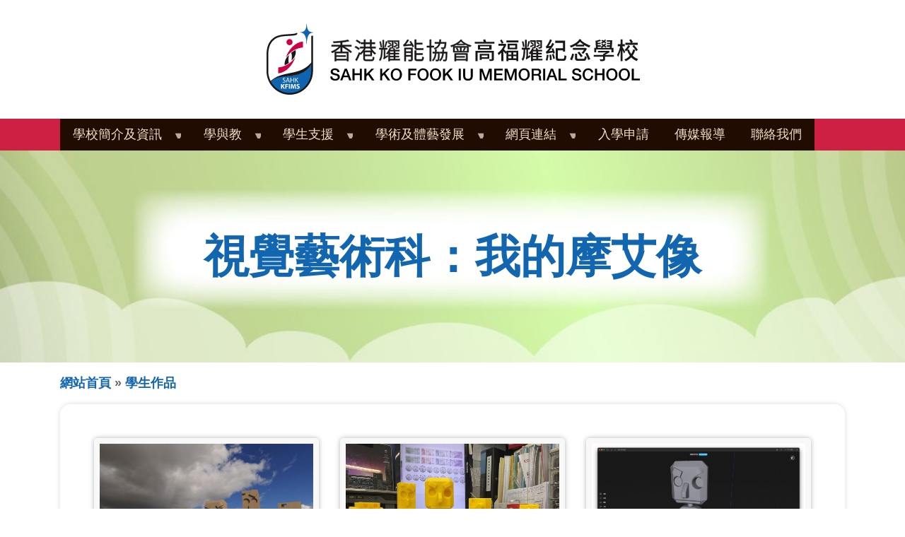

--- FILE ---
content_type: text/html; charset=UTF-8
request_url: https://www.kfims.edu.hk/tc/student-works/%E8%A6%96%E8%A6%BA%E8%97%9D%E8%A1%93%E7%A7%91%EF%BC%9A%E6%88%91%E7%9A%84%E6%91%A9%E8%89%BE%E5%83%8F
body_size: 39569
content:
<!DOCTYPE html>
<html lang="zh-hant" dir="ltr" prefix="content: http://purl.org/rss/1.0/modules/content/  dc: http://purl.org/dc/terms/  foaf: http://xmlns.com/foaf/0.1/  og: http://ogp.me/ns#  rdfs: http://www.w3.org/2000/01/rdf-schema#  schema: http://schema.org/  sioc: http://rdfs.org/sioc/ns#  sioct: http://rdfs.org/sioc/types#  skos: http://www.w3.org/2004/02/skos/core#  xsd: http://www.w3.org/2001/XMLSchema# ">
  <head>
    <meta charset="utf-8" />
<script async src="https://www.googletagmanager.com/gtag/js?id=UA-208875283-1"></script>
<script>window.dataLayer = window.dataLayer || [];function gtag(){dataLayer.push(arguments)};gtag("js", new Date());gtag("config", "UA-208875283-1", {"groups":"default","anonymize_ip":true});</script>
<meta name="Generator" content="Drupal 8 (https://www.drupal.org)" />
<meta name="MobileOptimized" content="width" />
<meta name="HandheldFriendly" content="true" />
<meta name="viewport" content="width=device-width, initial-scale=1.0" />
<link rel="shortcut icon" href="/themes/custom/titan/favicon.ico" type="image/vnd.microsoft.icon" />
<link rel="alternate" hreflang="zh-hant" href="https://www.kfims.edu.hk/tc/student-works/%E8%A6%96%E8%A6%BA%E8%97%9D%E8%A1%93%E7%A7%91%EF%BC%9A%E6%88%91%E7%9A%84%E6%91%A9%E8%89%BE%E5%83%8F" />
<link rel="canonical" href="https://www.kfims.edu.hk/tc/student-works/%E8%A6%96%E8%A6%BA%E8%97%9D%E8%A1%93%E7%A7%91%EF%BC%9A%E6%88%91%E7%9A%84%E6%91%A9%E8%89%BE%E5%83%8F" />
<link rel="shortlink" href="https://www.kfims.edu.hk/tc/node/860" />
<link rel="revision" href="https://www.kfims.edu.hk/tc/student-works/%E8%A6%96%E8%A6%BA%E8%97%9D%E8%A1%93%E7%A7%91%EF%BC%9A%E6%88%91%E7%9A%84%E6%91%A9%E8%89%BE%E5%83%8F" />

    <title>視覺藝術科：我的摩艾像 | 香港耀能協會高福耀紀念學校</title>
    <link rel="stylesheet" media="all" href="/core/assets/vendor/normalize-css/normalize.css?t7r94q" />
<link rel="stylesheet" media="all" href="/core/misc/normalize-fixes.css?t7r94q" />
<link rel="stylesheet" media="all" href="/libraries/superfish/css/superfish.css?t7r94q" />
<link rel="stylesheet" media="all" href="/core/themes/stable/css/system/components/ajax-progress.module.css?t7r94q" />
<link rel="stylesheet" media="all" href="/core/themes/stable/css/system/components/align.module.css?t7r94q" />
<link rel="stylesheet" media="all" href="/core/themes/stable/css/system/components/autocomplete-loading.module.css?t7r94q" />
<link rel="stylesheet" media="all" href="/core/themes/stable/css/system/components/fieldgroup.module.css?t7r94q" />
<link rel="stylesheet" media="all" href="/core/themes/stable/css/system/components/container-inline.module.css?t7r94q" />
<link rel="stylesheet" media="all" href="/core/themes/stable/css/system/components/clearfix.module.css?t7r94q" />
<link rel="stylesheet" media="all" href="/core/themes/stable/css/system/components/details.module.css?t7r94q" />
<link rel="stylesheet" media="all" href="/core/themes/stable/css/system/components/hidden.module.css?t7r94q" />
<link rel="stylesheet" media="all" href="/core/themes/stable/css/system/components/item-list.module.css?t7r94q" />
<link rel="stylesheet" media="all" href="/core/themes/stable/css/system/components/js.module.css?t7r94q" />
<link rel="stylesheet" media="all" href="/core/themes/stable/css/system/components/nowrap.module.css?t7r94q" />
<link rel="stylesheet" media="all" href="/core/themes/stable/css/system/components/position-container.module.css?t7r94q" />
<link rel="stylesheet" media="all" href="/core/themes/stable/css/system/components/progress.module.css?t7r94q" />
<link rel="stylesheet" media="all" href="/core/themes/stable/css/system/components/reset-appearance.module.css?t7r94q" />
<link rel="stylesheet" media="all" href="/core/themes/stable/css/system/components/resize.module.css?t7r94q" />
<link rel="stylesheet" media="all" href="/core/themes/stable/css/system/components/sticky-header.module.css?t7r94q" />
<link rel="stylesheet" media="all" href="/core/themes/stable/css/system/components/system-status-counter.css?t7r94q" />
<link rel="stylesheet" media="all" href="/core/themes/stable/css/system/components/system-status-report-counters.css?t7r94q" />
<link rel="stylesheet" media="all" href="/core/themes/stable/css/system/components/system-status-report-general-info.css?t7r94q" />
<link rel="stylesheet" media="all" href="/core/themes/stable/css/system/components/tabledrag.module.css?t7r94q" />
<link rel="stylesheet" media="all" href="/core/themes/stable/css/system/components/tablesort.module.css?t7r94q" />
<link rel="stylesheet" media="all" href="/core/themes/stable/css/system/components/tree-child.module.css?t7r94q" />
<link rel="stylesheet" media="all" href="/modules/contrib/back_to_top/css/back_to_top.css?t7r94q" />
<link rel="stylesheet" media="all" href="/modules/contrib/colorbox/styles/default/colorbox_style.css?t7r94q" />
<link rel="stylesheet" media="all" href="/libraries/superfish/style/coffee/coffee.css?t7r94q" />
<link rel="stylesheet" media="all" href="/modules/custom/kh_mmenu/css/jquery.mmenu.all.css?t7r94q" />
<link rel="stylesheet" media="all" href="/modules/custom/kh_mmenu/css/kh_mmenu.css?t7r94q" />
<link rel="stylesheet" media="all" href="/core/themes/classy/css/components/action-links.css?t7r94q" />
<link rel="stylesheet" media="all" href="/core/themes/classy/css/components/breadcrumb.css?t7r94q" />
<link rel="stylesheet" media="all" href="/core/themes/classy/css/components/button.css?t7r94q" />
<link rel="stylesheet" media="all" href="/core/themes/classy/css/components/collapse-processed.css?t7r94q" />
<link rel="stylesheet" media="all" href="/core/themes/classy/css/components/container-inline.css?t7r94q" />
<link rel="stylesheet" media="all" href="/core/themes/classy/css/components/details.css?t7r94q" />
<link rel="stylesheet" media="all" href="/core/themes/classy/css/components/exposed-filters.css?t7r94q" />
<link rel="stylesheet" media="all" href="/core/themes/classy/css/components/field.css?t7r94q" />
<link rel="stylesheet" media="all" href="/core/themes/classy/css/components/form.css?t7r94q" />
<link rel="stylesheet" media="all" href="/core/themes/classy/css/components/icons.css?t7r94q" />
<link rel="stylesheet" media="all" href="/core/themes/classy/css/components/inline-form.css?t7r94q" />
<link rel="stylesheet" media="all" href="/core/themes/classy/css/components/item-list.css?t7r94q" />
<link rel="stylesheet" media="all" href="/core/themes/classy/css/components/link.css?t7r94q" />
<link rel="stylesheet" media="all" href="/core/themes/classy/css/components/links.css?t7r94q" />
<link rel="stylesheet" media="all" href="/core/themes/classy/css/components/menu.css?t7r94q" />
<link rel="stylesheet" media="all" href="/core/themes/classy/css/components/more-link.css?t7r94q" />
<link rel="stylesheet" media="all" href="/core/themes/classy/css/components/pager.css?t7r94q" />
<link rel="stylesheet" media="all" href="/core/themes/classy/css/components/tabledrag.css?t7r94q" />
<link rel="stylesheet" media="all" href="/core/themes/classy/css/components/tableselect.css?t7r94q" />
<link rel="stylesheet" media="all" href="/core/themes/classy/css/components/tablesort.css?t7r94q" />
<link rel="stylesheet" media="all" href="/core/themes/classy/css/components/tabs.css?t7r94q" />
<link rel="stylesheet" media="all" href="/core/themes/classy/css/components/textarea.css?t7r94q" />
<link rel="stylesheet" media="all" href="/core/themes/classy/css/components/ui-dialog.css?t7r94q" />
<link rel="stylesheet" media="all" href="/core/themes/classy/css/components/messages.css?t7r94q" />
<link rel="stylesheet" media="all" href="/core/themes/classy/css/components/node.css?t7r94q" />
<link rel="stylesheet" media="all" href="https://fonts.googleapis.com/icon?family=Material+Icons" />
<link rel="stylesheet" media="all" href="/themes/custom/titan/vendor/bootstrap/css/bootstrap.min.css?t7r94q" />
<link rel="stylesheet" media="all" href="/themes/custom/titan/css/titan_main.css?t7r94q" />
<link rel="stylesheet" media="all" href="/themes/custom/titan/css/titan_temp.css?t7r94q" />

    
<!--[if lte IE 8]>
<script src="/core/assets/vendor/html5shiv/html5shiv.min.js?v=3.7.3"></script>
<![endif]-->

  </head>
  <body class="path-node page-node-type-student-works">
        <a href="#main-content" class="visually-hidden focusable skip-link">
      移至主內容
    </a>
    
      <div class="dialog-off-canvas-main-canvas" data-off-canvas-main-canvas>
    <div class="layout-container">
  <header>
    <div class="container">
      <div class="inner-wrapper">
              <a href="#mmenu_list"  id="mmenu-collapse" alt="Collapse or Expand Mobile Menu"><i class="material-icons">menu</i></a><nav id="mmenu_list" style="display: none;">
              <ul class="menu">
                    <li class="menu-item menu-item--expanded">
        <span>學校簡介及資訊</span>
                                <ul class="menu">
                    <li class="menu-item">
        <a href="/tc/sponsoring_body" data-drupal-link-system-path="node/607">辦學團體及宗旨</a>
              </li>
                <li class="menu-item">
        <a href="/tc/history" data-drupal-link-system-path="node/608">學校歷史</a>
              </li>
                <li class="menu-item">
        <a href="/tc/imc_psa" data-drupal-link-system-path="node/609">校董會及家職會</a>
              </li>
                <li class="menu-item">
        <a href="/tc/message" data-drupal-link-system-path="node/610">校長的話</a>
              </li>
                <li class="menu-item">
        <a href="/tc/development" data-drupal-link-system-path="node/611">學校架構</a>
              </li>
                <li class="menu-item">
        <a href="/tc/reports" data-drupal-link-system-path="reports">學校報告</a>
              </li>
                <li class="menu-item">
        <a href="/tc/team" data-drupal-link-system-path="node/612">教職員團隊</a>
              </li>
                <li class="menu-item">
        <a href="/tc/facility" data-drupal-link-system-path="node/613">學校設施</a>
              </li>
                <li class="menu-item">
        <a href="/tc/kfitv" data-drupal-link-system-path="node/614">高福耀電視台</a>
              </li>
                <li class="menu-item">
        <a href="/tc/policy" data-drupal-link-system-path="node/615">政策及指引</a>
              </li>
        </ul>
  
              </li>
                <li class="menu-item menu-item--expanded">
        <span>學與教</span>
                                <ul class="menu">
                    <li class="menu-item">
        <a href="/tc/course" data-drupal-link-system-path="node/616">引導式教育</a>
              </li>
                <li class="menu-item">
        <a href="/tc/normal_subject" data-drupal-link-system-path="node/617">課程介紹</a>
              </li>
        </ul>
  
              </li>
                <li class="menu-item menu-item--expanded">
        <span>學生支援</span>
                                <ul class="menu">
                    <li class="menu-item">
        <a href="/tc/development_work" data-drupal-link-system-path="node/628">學生培育</a>
              </li>
                <li class="menu-item">
        <a href="/tc/national_security" data-drupal-link-system-path="node/1350">國家安全教育</a>
              </li>
                <li class="menu-item">
        <a href="/tc/physiotherapy" data-drupal-link-system-path="node/622">物理治療</a>
              </li>
                <li class="menu-item">
        <a href="/tc/occupational_therapy" data-drupal-link-system-path="node/623">職業治療</a>
              </li>
                <li class="menu-item">
        <a href="/tc/speech_therapy" data-drupal-link-system-path="node/624">言語治療</a>
              </li>
                <li class="menu-item">
        <a href="/tc/health_services" data-drupal-link-system-path="node/625">健康及護理服務</a>
              </li>
                <li class="menu-item">
        <a href="/tc/social_work_services" data-drupal-link-system-path="node/626">社工服務</a>
              </li>
                <li class="menu-item">
        <a href="/tc/educational_psychology_support" data-drupal-link-system-path="node/627">教育心理服務</a>
              </li>
                <li class="menu-item">
        <a href="/tc/career_guidance" data-drupal-link-system-path="node/629">生涯規劃組</a>
              </li>
                <li class="menu-item">
        <a href="/tc/ncs" data-drupal-link-system-path="node/793">非華語學生支援(NCS)</a>
              </li>
        </ul>
  
              </li>
                <li class="menu-item menu-item--expanded">
        <span>學術及體藝發展</span>
                                <ul class="menu">
                    <li class="menu-item">
        <a href="/tc/%E9%AB%94%E8%97%9D%E7%99%BC%E5%B1%95" data-drupal-link-system-path="node/886">體藝發展</a>
              </li>
                <li class="menu-item">
        <a href="/tc/school-activities" data-drupal-link-system-path="school-activities">學校活動及參觀</a>
              </li>
                <li class="menu-item">
        <a href="/tc/student-achievements" data-drupal-link-system-path="student-achievements">學校及學生成就</a>
              </li>
                <li class="menu-item">
        <a href="/tc/student-works" data-drupal-link-system-path="student-works">學生作品</a>
              </li>
        </ul>
  
              </li>
                <li class="menu-item menu-item--expanded">
        <span>網頁連結</span>
                                <ul class="menu">
                    <li class="menu-item">
        <a href="/tc/useful-link" data-drupal-link-system-path="useful-link">常用連結</a>
              </li>
                <li class="menu-item">
        <a href="/tc/%E5%AD%B8%E7%A7%91%E9%80%A3%E7%B5%90" data-drupal-link-system-path="node/766">學科連結</a>
              </li>
        </ul>
  
              </li>
                <li class="menu-item">
        <a href="/tc/admission" data-drupal-link-system-path="node/883">入學申請</a>
              </li>
                <li class="menu-item">
        <a href="/tc/media" data-drupal-link-system-path="node/1378">傳媒報導</a>
              </li>
                <li class="menu-item">
        <a href="/tc/contact_us" data-drupal-link-system-path="node/620">聯絡我們</a>
              </li>
        </ul>
  

</nav>
          <div class="region region-header">
    <div id="block-sitebranding" class="block block-system block-system-branding-block">
  
    
        <a href="/tc" rel="home" class="site-logo">
      <img src="/themes/custom/titan/logo.svg" alt="網站首頁" />
    </a>
      </div>

  </div>

            </div>
    </div>
  </header>
  
  
  
  <div class="menu-wrapper">
    <div class="container">
                <div class="region region-menu">
    <div id="block-zhudaolan" class="block block-superfish block-superfishmain">
  
    
      
<ul id="superfish-main" class="menu sf-menu sf-main sf-horizontal sf-style-coffee">
  
<li id="main-menu-link-content4ab75f14-fa4c-429f-a4e1-0fc00223c496" class="sf-depth-1 menuparent"><span class="sf-depth-1 menuparent nolink">學校簡介及資訊</span><ul><li id="main-menu-link-content13bbc901-ed70-4607-84e5-217d0a95e96d" class="sf-depth-2 sf-no-children"><a href="/tc/sponsoring_body" class="sf-depth-2">辦學團體及宗旨</a></li><li id="main-menu-link-content4411d5cc-066e-41bc-a579-9174ef9b9522" class="sf-depth-2 sf-no-children"><a href="/tc/history" class="sf-depth-2">學校歷史</a></li><li id="main-menu-link-contentd4d6481c-e448-4a56-b224-9c2223231673" class="sf-depth-2 sf-no-children"><a href="/tc/imc_psa" class="sf-depth-2">校董會及家職會</a></li><li id="main-menu-link-content041b1613-53e9-44f7-85e8-6c0a4e482b28" class="sf-depth-2 sf-no-children"><a href="/tc/message" class="sf-depth-2">校長的話</a></li><li id="main-menu-link-contentb8c15533-189b-4c1d-beea-8e1e1acbce67" class="sf-depth-2 sf-no-children"><a href="/tc/development" class="sf-depth-2">學校架構</a></li><li id="main-menu-link-content4121fef2-9361-4bd6-9dcc-6cb7ae075622" class="sf-depth-2 sf-no-children"><a href="/tc/reports" class="sf-depth-2">學校報告</a></li><li id="main-menu-link-content8d77c321-f2f9-4d99-a8e8-b5b38fe50717" class="sf-depth-2 sf-no-children"><a href="/tc/team" class="sf-depth-2">教職員團隊</a></li><li id="main-menu-link-content37491cfd-2bbe-4709-af32-e68f3025b9ad" class="sf-depth-2 sf-no-children"><a href="/tc/facility" class="sf-depth-2">學校設施</a></li><li id="main-menu-link-contente857b759-0c04-40c3-a6f0-c86cdf5c1f5e" class="sf-depth-2 sf-no-children"><a href="/tc/kfitv" class="sf-depth-2">高福耀電視台</a></li><li id="main-menu-link-contentf113710c-d969-412e-8cfa-fa7ab7e7619e" class="sf-depth-2 sf-no-children"><a href="/tc/policy" class="sf-depth-2">政策及指引</a></li></ul></li><li id="main-menu-link-contenta927106b-04d9-4d16-8439-591bec8d63d3" class="sf-depth-1 menuparent"><span class="sf-depth-1 menuparent nolink">學與教</span><ul><li id="main-menu-link-content6605913c-c8c5-4524-81e3-44f48e3aa055" class="sf-depth-2 sf-no-children"><a href="/tc/course" class="sf-depth-2">引導式教育</a></li><li id="main-menu-link-contentfbe0bcf4-b425-4c1c-bf09-6af7f1dc21e9" class="sf-depth-2 sf-no-children"><a href="/tc/normal_subject" class="sf-depth-2">課程介紹</a></li></ul></li><li id="main-menu-link-content99b2427e-9ad1-482a-a7e1-73e6be0959f8" class="sf-depth-1 menuparent"><span class="sf-depth-1 menuparent nolink">學生支援</span><ul><li id="main-menu-link-content87662fc7-809e-4b34-a288-5373371a9941" class="sf-depth-2 sf-no-children"><a href="/tc/development_work" class="sf-depth-2">學生培育</a></li><li id="main-menu-link-content41e11719-82bd-40ca-b1cb-098d2b57e88e" class="sf-depth-2 sf-no-children"><a href="/tc/national_security" class="sf-depth-2">國家安全教育</a></li><li id="main-menu-link-content50103b60-1a13-4e26-9767-8cca1d842c41" class="sf-depth-2 sf-no-children"><a href="/tc/physiotherapy" class="sf-depth-2">物理治療</a></li><li id="main-menu-link-content81a64a76-8bc8-4ca0-9b8d-1f4cf04eeaa5" class="sf-depth-2 sf-no-children"><a href="/tc/occupational_therapy" class="sf-depth-2">職業治療</a></li><li id="main-menu-link-contenta1848d72-3d90-4978-9043-e1614293f160" class="sf-depth-2 sf-no-children"><a href="/tc/speech_therapy" class="sf-depth-2">言語治療</a></li><li id="main-menu-link-contentf2d15f6d-3860-4ea9-8121-c0d68e653095" class="sf-depth-2 sf-no-children"><a href="/tc/health_services" class="sf-depth-2">健康及護理服務</a></li><li id="main-menu-link-contentea9e72f3-3cfa-458c-88e6-5e97789ab956" class="sf-depth-2 sf-no-children"><a href="/tc/social_work_services" class="sf-depth-2">社工服務</a></li><li id="main-menu-link-content1f2ca90e-c377-4ac7-bcbd-fbb3dbb8f2f7" class="sf-depth-2 sf-no-children"><a href="/tc/educational_psychology_support" class="sf-depth-2">教育心理服務</a></li><li id="main-menu-link-content992d99c2-f46a-4605-89fc-fb79dbfc29cd" class="sf-depth-2 sf-no-children"><a href="/tc/career_guidance" class="sf-depth-2">生涯規劃組</a></li><li id="main-menu-link-content64d24e07-9457-40eb-a273-fa661bf9ee36" class="sf-depth-2 sf-no-children"><a href="/tc/ncs" class="sf-depth-2">非華語學生支援(NCS)</a></li></ul></li><li id="main-menu-link-content1d402721-1e9e-4e6f-a665-e489d87479c7" class="sf-depth-1 menuparent"><span class="sf-depth-1 menuparent nolink">學術及體藝發展</span><ul><li id="main-menu-link-content7e011a50-4eb9-47ac-9fa3-029c251cc252" class="sf-depth-2 sf-no-children"><a href="/tc/%E9%AB%94%E8%97%9D%E7%99%BC%E5%B1%95" class="sf-depth-2">體藝發展</a></li><li id="main-menu-link-content5cd0ac31-57b9-49cc-be5d-32afd83699c0" class="sf-depth-2 sf-no-children"><a href="/tc/school-activities" class="sf-depth-2">學校活動及參觀</a></li><li id="main-menu-link-contentd3252270-8558-42e9-ad6a-b56a680de5af" class="sf-depth-2 sf-no-children"><a href="/tc/student-achievements" class="sf-depth-2">學校及學生成就</a></li><li id="main-menu-link-content69acbc03-b0ea-45dd-8a25-10f66301676e" class="sf-depth-2 sf-no-children"><a href="/tc/student-works" class="sf-depth-2">學生作品</a></li></ul></li><li id="main-menu-link-contentf266ca3f-858d-49e1-ae34-ccda66e4de83" class="sf-depth-1 menuparent"><span class="sf-depth-1 menuparent nolink">網頁連結</span><ul><li id="main-menu-link-contentdeca579f-1f1b-49f2-aaaf-38b34cc52e94" class="sf-depth-2 sf-no-children"><a href="/tc/useful-link" class="sf-depth-2">常用連結</a></li><li id="main-menu-link-contentc74f2636-c685-467a-b196-1ffbd59e2747" class="sf-depth-2 sf-no-children"><a href="/tc/%E5%AD%B8%E7%A7%91%E9%80%A3%E7%B5%90" class="sf-depth-2">學科連結</a></li></ul></li><li id="main-menu-link-contentb31dd44f-bfc4-4c83-926c-f40f9f0e5d4f" class="sf-depth-1 sf-no-children"><a href="/tc/admission" class="sf-depth-1">入學申請</a></li><li id="main-menu-link-contentaccd5d2a-d660-4b35-a6b1-b1785f1ce3b8" class="sf-depth-1 sf-no-children"><a href="/tc/media" class="sf-depth-1">傳媒報導</a></li><li id="main-menu-link-contentef417e9b-026b-40ce-a452-6552b56ec4cc" class="sf-depth-1 sf-no-children"><a href="/tc/contact_us" class="sf-depth-1">聯絡我們</a></li>
</ul>

  </div>

  </div>

          </div>
  </div>
  
  <div class="important-msg-wrapper">
    <div class="container">
          </div>
  </div>
  

  <div class="banner-wrapper">
            <div class="region region-banner">
    <div id="block-titan-page-title" class="block block-core block-page-title-block">
  
    
      
  <div class="page-title-outer-wrapper">
    <h1 class="page-title"><span class="field field--name-title field--type-string field--label-hidden">視覺藝術科：我的摩艾像</span>
</h1>
  </div>


  </div>

  </div>

      </div>
  
  <div class="container">
      <div class="region region-breadcrumb">
    <div id="block-titan-breadcrumbs" class="block block-system block-system-breadcrumb-block">
  
    
        <nav class="breadcrumb" role="navigation" aria-labelledby="system-breadcrumb">
    <h2 id="system-breadcrumb" class="visually-hidden">導航連結</h2>
    <ol>
          <li>
                  <a href="/tc">網站首頁</a>
              </li>
          <li>
                  <a href="/tc/student-works">學生作品</a>
              </li>
        </ol>
  </nav>

  </div>

  </div>

      <div class="region region-highlighted">
    <div data-drupal-messages-fallback class="hidden"></div>

  </div>

    
  </div>

  <main role="main">
    <a id="main-content" tabindex="-1"></a>               <div class="layout-content">
        <div class="container">
          <div class="layout-content-inner">
              <div class="region region-content">
    <div id="block-titan-content" class="block block-system block-system-main-block">
  
    
      
<article role="article" about="/tc/student-works/%E8%A6%96%E8%A6%BA%E8%97%9D%E8%A1%93%E7%A7%91%EF%BC%9A%E6%88%91%E7%9A%84%E6%91%A9%E8%89%BE%E5%83%8F" class="node node--type-student-works node--view-mode-full">

  
    

  
  <div class="node__content">
    
      <div class="field field--name-field-photo-album field--type-image field--label-hidden field__items row">
              <div class="field__item col-lg-4 col-sm-6 mb-4">
<a href="https://www.kfims.edu.hk/sites/default/files/web/fields/student_works/2022-08/demo-snapshot_0.jpg" title="我的摩艾像" data-colorbox-gallery="gallery-student_works-860-8W89yExAY8w" class="colorbox" data-cbox-img-attrs="{&quot;alt&quot;:&quot;我的摩艾像&quot;}"><img src="/sites/default/files/styles/image_thumbnail_600x600/public/web/fields/student_works/2022-08/demo-snapshot_0.jpg?itok=nms4RbVt" width="600" height="327" alt="我的摩艾像" typeof="foaf:Image" class="image-style-image-thumbnail-600x600" />

</a>
</div>
              <div class="field__item col-lg-4 col-sm-6 mb-4">
<a href="https://www.kfims.edu.hk/sites/default/files/web/fields/student_works/2022-08/IMG_1331_0.JPG" title="我的摩艾像" data-colorbox-gallery="gallery-student_works-860-8W89yExAY8w" class="colorbox" data-cbox-img-attrs="{&quot;alt&quot;:&quot;我的摩艾像&quot;}"><img src="/sites/default/files/styles/image_thumbnail_600x600/public/web/fields/student_works/2022-08/IMG_1331_0.JPG?itok=cCOn-_u8" width="600" height="450" alt="我的摩艾像" typeof="foaf:Image" class="image-style-image-thumbnail-600x600" />

</a>
</div>
              <div class="field__item col-lg-4 col-sm-6 mb-4">
<a href="https://www.kfims.edu.hk/sites/default/files/web/fields/student_works/2022-08/%E8%9E%A2%E5%B9%95%E6%88%AA%E5%9C%96%202022-08-13%20%E4%B8%8B%E5%8D%8812.21.28_0.png" title="創作者：容斈一" data-colorbox-gallery="gallery-student_works-860-8W89yExAY8w" class="colorbox" data-cbox-img-attrs="{&quot;alt&quot;:&quot;創作者：容斈一&quot;}"><img src="/sites/default/files/styles/image_thumbnail_600x600/public/web/fields/student_works/2022-08/%E8%9E%A2%E5%B9%95%E6%88%AA%E5%9C%96%202022-08-13%20%E4%B8%8B%E5%8D%8812.21.28_0.png?itok=soOXM8Hn" width="600" height="345" alt="創作者：容斈一" typeof="foaf:Image" class="image-style-image-thumbnail-600x600" />

</a>
</div>
              <div class="field__item col-lg-4 col-sm-6 mb-4">
<a href="https://www.kfims.edu.hk/sites/default/files/web/fields/student_works/2022-08/IMG_8722.jpg" title="創作者：容斈一" data-colorbox-gallery="gallery-student_works-860-8W89yExAY8w" class="colorbox" data-cbox-img-attrs="{&quot;alt&quot;:&quot;創作者：容斈一&quot;}"><img src="/sites/default/files/styles/image_thumbnail_600x600/public/web/fields/student_works/2022-08/IMG_8722.jpg?itok=-cWNk99D" width="307" height="600" alt="創作者：容斈一" typeof="foaf:Image" class="image-style-image-thumbnail-600x600" />

</a>
</div>
              <div class="field__item col-lg-4 col-sm-6 mb-4">
<a href="https://www.kfims.edu.hk/sites/default/files/web/fields/student_works/2022-08/%E8%9E%A2%E5%B9%95%E6%88%AA%E5%9C%96%202022-08-13%20%E4%B8%8B%E5%8D%8812.25.21_0.png" title="創作者：胡愷霖" data-colorbox-gallery="gallery-student_works-860-8W89yExAY8w" class="colorbox" data-cbox-img-attrs="{&quot;alt&quot;:&quot;創作者：胡愷霖&quot;}"><img src="/sites/default/files/styles/image_thumbnail_600x600/public/web/fields/student_works/2022-08/%E8%9E%A2%E5%B9%95%E6%88%AA%E5%9C%96%202022-08-13%20%E4%B8%8B%E5%8D%8812.25.21_0.png?itok=KWQRvnut" width="600" height="345" alt="創作者：胡愷霖" typeof="foaf:Image" class="image-style-image-thumbnail-600x600" />

</a>
</div>
              <div class="field__item col-lg-4 col-sm-6 mb-4">
<a href="https://www.kfims.edu.hk/sites/default/files/web/fields/student_works/2022-08/IMG_8721_1.jpg" title="創作者：胡愷霖" data-colorbox-gallery="gallery-student_works-860-8W89yExAY8w" class="colorbox" data-cbox-img-attrs="{&quot;alt&quot;:&quot;創作者：胡愷霖&quot;}"><img src="/sites/default/files/styles/image_thumbnail_600x600/public/web/fields/student_works/2022-08/IMG_8721_1.jpg?itok=WFV3WUL0" width="468" height="600" alt="創作者：胡愷霖" typeof="foaf:Image" class="image-style-image-thumbnail-600x600" />

</a>
</div>
              <div class="field__item col-lg-4 col-sm-6 mb-4">
<a href="https://www.kfims.edu.hk/sites/default/files/web/fields/student_works/2022-08/%E8%9E%A2%E5%B9%95%E6%88%AA%E5%9C%96%202022-08-13%20%E4%B8%8B%E5%8D%8812.26.57_0.png" title="創作者：蔡爾娜" data-colorbox-gallery="gallery-student_works-860-8W89yExAY8w" class="colorbox" data-cbox-img-attrs="{&quot;alt&quot;:&quot;創作者：蔡爾娜&quot;}"><img src="/sites/default/files/styles/image_thumbnail_600x600/public/web/fields/student_works/2022-08/%E8%9E%A2%E5%B9%95%E6%88%AA%E5%9C%96%202022-08-13%20%E4%B8%8B%E5%8D%8812.26.57_0.png?itok=GEKUKL1p" width="600" height="345" alt="創作者：蔡爾娜" typeof="foaf:Image" class="image-style-image-thumbnail-600x600" />

</a>
</div>
              <div class="field__item col-lg-4 col-sm-6 mb-4">
<a href="https://www.kfims.edu.hk/sites/default/files/web/fields/student_works/2022-08/IMG_1336_1.JPG" title="創作者：蔡爾娜" data-colorbox-gallery="gallery-student_works-860-8W89yExAY8w" class="colorbox" data-cbox-img-attrs="{&quot;alt&quot;:&quot;創作者：蔡爾娜&quot;}"><img src="/sites/default/files/styles/image_thumbnail_600x600/public/web/fields/student_works/2022-08/IMG_1336_1.JPG?itok=6xZ3xGk3" width="600" height="587" alt="創作者：蔡爾娜" typeof="foaf:Image" class="image-style-image-thumbnail-600x600" />

</a>
</div>
              <div class="field__item col-lg-4 col-sm-6 mb-4">
<a href="https://www.kfims.edu.hk/sites/default/files/web/fields/student_works/2022-08/%E8%9E%A2%E5%B9%95%E6%88%AA%E5%9C%96%202022-08-13%20%E4%B8%8B%E5%8D%8812.28.46_0.png" title="創作者：王俊儒" data-colorbox-gallery="gallery-student_works-860-8W89yExAY8w" class="colorbox" data-cbox-img-attrs="{&quot;alt&quot;:&quot;創作者：王俊儒&quot;}"><img src="/sites/default/files/styles/image_thumbnail_600x600/public/web/fields/student_works/2022-08/%E8%9E%A2%E5%B9%95%E6%88%AA%E5%9C%96%202022-08-13%20%E4%B8%8B%E5%8D%8812.28.46_0.png?itok=39bDagfA" width="600" height="345" alt="創作者：王俊儒" typeof="foaf:Image" class="image-style-image-thumbnail-600x600" />

</a>
</div>
              <div class="field__item col-lg-4 col-sm-6 mb-4">
<a href="https://www.kfims.edu.hk/sites/default/files/web/fields/student_works/2022-08/IMG_1335_1.JPG" title="創作者：王俊儒" data-colorbox-gallery="gallery-student_works-860-8W89yExAY8w" class="colorbox" data-cbox-img-attrs="{&quot;alt&quot;:&quot;創作者：王俊儒&quot;}"><img src="/sites/default/files/styles/image_thumbnail_600x600/public/web/fields/student_works/2022-08/IMG_1335_1.JPG?itok=1XXpfD8e" width="456" height="600" alt="創作者：王俊儒" typeof="foaf:Image" class="image-style-image-thumbnail-600x600" />

</a>
</div>
              <div class="field__item col-lg-4 col-sm-6 mb-4">
<a href="https://www.kfims.edu.hk/sites/default/files/web/fields/student_works/2022-08/%E8%9E%A2%E5%B9%95%E6%88%AA%E5%9C%96%202022-08-13%20%E4%B8%8B%E5%8D%8812.30.58_0.png" title="創作者：陶煉" data-colorbox-gallery="gallery-student_works-860-8W89yExAY8w" class="colorbox" data-cbox-img-attrs="{&quot;alt&quot;:&quot;創作者：陶煉&quot;}"><img src="/sites/default/files/styles/image_thumbnail_600x600/public/web/fields/student_works/2022-08/%E8%9E%A2%E5%B9%95%E6%88%AA%E5%9C%96%202022-08-13%20%E4%B8%8B%E5%8D%8812.30.58_0.png?itok=3I92RZwy" width="600" height="345" alt="創作者：陶煉" typeof="foaf:Image" class="image-style-image-thumbnail-600x600" />

</a>
</div>
              <div class="field__item col-lg-4 col-sm-6 mb-4">
<a href="https://www.kfims.edu.hk/sites/default/files/web/fields/student_works/2022-08/IMG_1332_1.JPG" title="創作者：陶煉" data-colorbox-gallery="gallery-student_works-860-8W89yExAY8w" class="colorbox" data-cbox-img-attrs="{&quot;alt&quot;:&quot;創作者：陶煉&quot;}"><img src="/sites/default/files/styles/image_thumbnail_600x600/public/web/fields/student_works/2022-08/IMG_1332_1.JPG?itok=Xzak4Tmn" width="460" height="600" alt="創作者：陶煉" typeof="foaf:Image" class="image-style-image-thumbnail-600x600" />

</a>
</div>
              <div class="field__item col-lg-4 col-sm-6 mb-4">
<a href="https://www.kfims.edu.hk/sites/default/files/web/fields/student_works/2022-08/%E8%9E%A2%E5%B9%95%E6%88%AA%E5%9C%96%202022-08-13%20%E4%B8%8B%E5%8D%8812.32.20_0.png" title="創作者：毛稼傑" data-colorbox-gallery="gallery-student_works-860-8W89yExAY8w" class="colorbox" data-cbox-img-attrs="{&quot;alt&quot;:&quot;創作者：毛稼傑&quot;}"><img src="/sites/default/files/styles/image_thumbnail_600x600/public/web/fields/student_works/2022-08/%E8%9E%A2%E5%B9%95%E6%88%AA%E5%9C%96%202022-08-13%20%E4%B8%8B%E5%8D%8812.32.20_0.png?itok=2dqgSqbr" width="600" height="345" alt="創作者：毛稼傑" typeof="foaf:Image" class="image-style-image-thumbnail-600x600" />

</a>
</div>
              <div class="field__item col-lg-4 col-sm-6 mb-4">
<a href="https://www.kfims.edu.hk/sites/default/files/web/fields/student_works/2022-08/IMG_1333_1.JPG" title="創作者：毛稼傑" data-colorbox-gallery="gallery-student_works-860-8W89yExAY8w" class="colorbox" data-cbox-img-attrs="{&quot;alt&quot;:&quot;創作者：毛稼傑&quot;}"><img src="/sites/default/files/styles/image_thumbnail_600x600/public/web/fields/student_works/2022-08/IMG_1333_1.JPG?itok=81JOdQUb" width="313" height="600" alt="創作者：毛稼傑" typeof="foaf:Image" class="image-style-image-thumbnail-600x600" />

</a>
</div>
          </div>
  
  </div>

</article>

  </div>

  </div>

          </div>
        </div>
        
      </div>    
  </main>

      <footer>

      <div class="footer-top-wrapper">
        <div class="container">
            <div class="region region-footer-top">
    <div id="block-footer-top" class="block block-block-content block-block-content648646f9-5c32-4abc-8cc8-cacfd3a22a9a">
  
    
      
            <div class="clearfix text-formatted field field--name-body field--type-text-with-summary field--label-hidden field__item"><div class="row">
<div class="col-lg-6">
<div class="col-outer">
<div class="col-inner">
<div class="school-name">
<div class="chi-name">香港耀能協會高福耀紀念學校</div>
<div class="eng-name">SAHK Ko Fook Iu Memorial School</div>
</div>
<hr /><ul><li><i class="material-icons">room</i>地址: 新界沙田禾輋邨豐禾里2號</li>
<li><i class="material-icons">phone</i>電話: 2697 2839</li>
<li><i class="material-icons">local_printshop</i>傳真: 2603 0824</li>
<li><i class="material-icons">email</i>電郵: <a href="mailto:kfims@sahk1963.org.hk">kfims@sahk1963.org.hk</a></li>
</ul></div>
</div>
</div>
<div class="col-lg-6">
<div class="responsive-iframe">
<iframe allowfullscreen="" height="450" loading="lazy" src="https://www.google.com/maps/embed?pb=!1m18!1m12!1m3!1d3689.090797079011!2d114.19157821495631!3d22.387934285278146!2m3!1f0!2f0!3f0!3m2!1i1024!2i768!4f13.1!3m3!1m2!1s0x3404064c90c73879%3A0x3020ba71f7ea850e!2sSAHK%20Ko%20Fook%20Iu%20Memorial%20School!5e0!3m2!1sen!2shk!4v1630990183234!5m2!1sen!2shk" style="border:0;" width="600"></iframe></div>
</div>
</div>
</div>
      
  </div>

  </div>

        </div>
      </div>

      <div class="footer-bottom-wrapper">
        <div class="container">
        
         
            <div class="region region-footer-bottom">
    <div id="block-footercopyright" class="block block-block-content block-block-content47cbf5f4-f50f-40be-a325-88d8cd3e4ad3">
  
    
      
            <div class="clearfix text-formatted field field--name-body field--type-text-with-summary field--label-hidden field__item"><div style="display: none;">
<a href="https://desa-sukaratu.com/">daftar slot</a><br /><a href="https://www.kingaslounge.com/">slot gacor</a><br /><a href="https://rumahpemberdayaan.com/">slot gacor 4d</a><br /><a href="https://rakyatjatim.com/">idn poker</a><br /><a href="https://updatejateng.com/">slot dana</a><br /><a href="https://disrepairclaimexperts.org/">infini88</a><br /><a href="https://bprbkk-kabupatentegal.com/">slot maxwin</a><br /><a href="https://smkmuhsalaman.sch.id/">nexus slot</a><br /><a href="https://stepbydev.com/">mudah jp</a><br /><a href="https://indonesianfootballnews.com/">slot gampang menang</a><br /><a href="https://lekkas.id/">daftar slot</a><br /><a href="https://www.ayemtentrem.com/">deposit 5000</a><br /><a href="https://www.rateknologi.co.id/">slot spaceman</a><br /><a href="https://goacaraku.com/">situs maxwin</a><br /><a href="https://academicjournal.id/">https://academicjournal.id/</a>
</div>
<div style="display: none;">
<a href="https://nauratransindo.com/">https://nauratransindo.com/</a><br /><a href="https://www.jurisakti.com/">https://www.jurisakti.com/</a><br /><a href="https://www.raspartner.com/">https://www.raspartner.com/</a><br /><a href="https://jawatengahdestination.com/">https://jawatengahdestination.com/</a><br /><a href="https://builddtoday.com/">sbobet</a><br /><a href="https://hirvepunya.com/">slot qris</a><br /><a href="https://eastendpubandgrill.com/">slot deposit pulsa</a><br /><a href="https://apkcredit.com/">slot gacor maxwin</a>
</div>
</div>
      
  </div>

  </div>

        </div>
      </div>


    </footer>
  
</div>
  </div>

    
    <script type="application/json" data-drupal-selector="drupal-settings-json">{"path":{"baseUrl":"\/","scriptPath":null,"pathPrefix":"tc\/","currentPath":"node\/860","currentPathIsAdmin":false,"isFront":false,"currentLanguage":"zh-hant"},"pluralDelimiter":"\u0003","suppressDeprecationErrors":true,"back_to_top":{"back_to_top_button_trigger":100,"back_to_top_prevent_on_mobile":true,"back_to_top_prevent_in_admin":false,"back_to_top_button_type":"image","back_to_top_button_text":"Back to top"},"google_analytics":{"account":"UA-208875283-1","trackOutbound":true,"trackMailto":true,"trackDownload":true,"trackDownloadExtensions":"7z|aac|arc|arj|asf|asx|avi|bin|csv|doc(x|m)?|dot(x|m)?|exe|flv|gif|gz|gzip|hqx|jar|jpe?g|js|mp(2|3|4|e?g)|mov(ie)?|msi|msp|pdf|phps|png|ppt(x|m)?|pot(x|m)?|pps(x|m)?|ppam|sld(x|m)?|thmx|qtm?|ra(m|r)?|sea|sit|tar|tgz|torrent|txt|wav|wma|wmv|wpd|xls(x|m|b)?|xlt(x|m)|xlam|xml|z|zip","trackColorbox":true},"colorbox":{"opacity":"0.85","current":"{current} of {total}","previous":"\u00ab Prev","next":"\u4e0b\u4e00\u9801 \u00bb","close":"Close","maxWidth":"98%","maxHeight":"98%","fixed":true,"mobiledetect":true,"mobiledevicewidth":"480px"},"superfish":{"superfish-main":{"id":"superfish-main","sf":{"animation":{"opacity":"show","height":"show"},"speed":"fast"},"plugins":{"smallscreen":{"mode":"window_width","expandText":"\u5c55\u958b","collapseText":"\u647a\u758a","title":"\u4e3b\u5c0e\u89bd"},"supposition":true,"supersubs":{"maxWidth":"20"}}}},"user":{"uid":0,"permissionsHash":"63d4a13c6fde5d3c58d613140b8ee0316621903843532e9c778363df32db13c4"}}</script>
<script src="/core/assets/vendor/jquery/jquery.min.js?v=3.5.1"></script>
<script src="/core/assets/vendor/jquery-once/jquery.once.min.js?v=2.2.3"></script>
<script src="/core/misc/drupalSettingsLoader.js?v=8.9.19"></script>
<script src="/sites/default/files/languages/zh-hant__er5EnpvHc39thMXLpNxvHCN0AYyzpa9JMayo0ZPhPc.js?t7r94q"></script>
<script src="/core/misc/drupal.js?v=8.9.19"></script>
<script src="/core/misc/drupal.init.js?v=8.9.19"></script>
<script src="/core/assets/vendor/jquery.ui/ui/effect-min.js?v=1.12.1"></script>
<script src="/modules/contrib/back_to_top/js/back_to_top.js?v=8.9.19"></script>
<script src="/modules/contrib/google_analytics/js/google_analytics.js?v=8.9.19"></script>
<script src="/themes/custom/titan/js/titan_main.js?t7r94q"></script>
<script src="/libraries/colorbox/jquery.colorbox-min.js?v=8.9.19"></script>
<script src="/modules/contrib/colorbox/js/colorbox.js?v=8.9.19"></script>
<script src="/modules/contrib/colorbox/styles/default/colorbox_style.js?v=8.9.19"></script>
<script src="/libraries/superfish/superfish.js?t7r94q"></script>
<script src="/libraries/superfish/jquery.hoverIntent.minified.js?t7r94q"></script>
<script src="/libraries/superfish/sfsmallscreen.js?t7r94q"></script>
<script src="/libraries/superfish/supposition.js?t7r94q"></script>
<script src="/libraries/superfish/supersubs.js?t7r94q"></script>
<script src="/modules/contrib/superfish/js/superfish.js?v=2.0"></script>
<script src="/modules/custom/kh_mmenu/js/jquery.mmenu.js?t7r94q"></script>
<script src="/modules/custom/kh_mmenu/js/kh_mmenu.js?t7r94q"></script>

  </body>
</html>


--- FILE ---
content_type: text/css
request_url: https://www.kfims.edu.hk/modules/custom/kh_mmenu/css/kh_mmenu.css?t7r94q
body_size: 886
content:
ul.menu{
  margin-left: 0 !important;
}
.mm-ismenu{
  background: #105999;
}

#mmenu-collapse{
  display: none;
  color: #105490;
  width: 35px;
  margin-right: 5px;
 

}
#mmenu-collapse i{
  font-size:35px;
  font-weight: 600;
}

.mm-list > li{
  border-bottom: 1px solid #226eb1;
}

.mm-list > li > a, .mm-list > li > span{
  color:#fff;
  font-size:1.2em;
  padding: 0.8em 1.2em;
}

.mm-menu .mm-list > li > a.mm-subopen:after, .mm-menu .mm-list > li > a.mm-subclose:before{
  border-color: #fff;
}

.mm-menu .mm-list > li > a.mm-subclose{
  background: #003c71;
  color: #fff;
}

.mm-list a.mm-subclose:before{
  margin-bottom: -12px;
}

#mmenu_list ul.menu a.is-active{
  background: #014138;
  color: #fff;
}

@media (max-width: 992px){
   .region-header{
    display: inline-block;
    width: calc(100% - 50px);
    vertical-align: middle;

  }
  #mmenu-collapse{
    display: inline-block;
  }

  header{
    vertical-align: middle;
  }

  header::after{
    display: block;
    content: "";
    clear: both;
  }
}

--- FILE ---
content_type: text/css
request_url: https://www.kfims.edu.hk/themes/custom/titan/css/titan_main.css?t7r94q
body_size: 33750
content:
.footer-top-wrapper ul {
  margin-bottom: 0;
  padding: 0;
  margin: 0;
  list-style-type: none;
}

#block-zhudaolan:after {
  display: block;
  content: "";
  clear: both;
}

#block-views-block-video-block-1,
#block-views-block-news-block-1, #block-views-block-school-life-block-1, #block-views-block-userful-link-block-1, #block-views-block-school-album-block-1, #block-khcalendarblock {
  background-color: #fff;
  margin-bottom: 3rem;
  -webkit-box-shadow: 0 1px 5px 0 rgba(32, 33, 36, 0.2);
          box-shadow: 0 1px 5px 0 rgba(32, 33, 36, 0.2);
  border-radius: 15px;
}
#block-views-block-video-block-1 h2,
#block-views-block-news-block-1 h2, #block-views-block-school-life-block-1 h2, #block-views-block-userful-link-block-1 h2, #block-views-block-school-album-block-1 h2, #block-khcalendarblock h2 {
  background-color: #1266b0;
  padding: 0.5rem 1.5rem;
  margin-bottom: 0;
  font-size: 1.5em;
  color: #fff;
  text-align: center;
  border-radius: 15px 15px 0 0;
}
#block-views-block-video-block-1 h2:before,
#block-views-block-news-block-1 h2:before, #block-views-block-school-life-block-1 h2:before, #block-views-block-userful-link-block-1 h2:before, #block-views-block-school-album-block-1 h2:before, #block-khcalendarblock h2:before {
  content: "";
  display: inline-block;
  vertical-align: text-bottom;
  width: 41px;
  height: 41px;
  background-image: url(/themes/custom/titan/images/block_title_flower.png);
  margin-right: 0.5rem;
}
@media (max-width: 768px) {
  #block-views-block-video-block-1 h2,
  #block-views-block-news-block-1 h2, #block-views-block-school-life-block-1 h2, #block-views-block-userful-link-block-1 h2, #block-views-block-school-album-block-1 h2, #block-khcalendarblock h2 {
    text-align: left;
  }
}
#block-views-block-video-block-1 .view-content,
#block-views-block-news-block-1 .view-content, #block-views-block-school-life-block-1 .view-content, #block-views-block-userful-link-block-1 .view-content, #block-views-block-school-album-block-1 .view-content, #block-khcalendarblock .view-content {
  padding: 2rem;
  padding-bottom: 0;
}
@media (max-width: 768px) {
  #block-views-block-video-block-1 .view-content,
  #block-views-block-news-block-1 .view-content, #block-views-block-school-life-block-1 .view-content, #block-views-block-userful-link-block-1 .view-content, #block-views-block-school-album-block-1 .view-content, #block-khcalendarblock .view-content {
    padding: 1rem;
  }
}

#block-views-block-userful-link-block-1 .views-field-field-userful-link-image img,
.view-userful-link.view-display-id-page_1 .views-field-field-userful-link-image img, #block-views-block-school-album-block-1 .views-field-field-photo-album img,
.view-school-album.view-display-id-page_1 .views-field-field-photo-album img,
#block-views-block-student-achievements-block-1 .views-field-field-photo-album img,
.view-student-achievements.view-display-id-page_1 .views-field-field-photo-album img,
#block-views-block-student-works-block-1 .views-field-field-photo-album img,
.view-student-works.view-display-id-page_1 .views-field-field-photo-album img, #block-front-shortcut-box .field--name-body a img {
  -webkit-transition: all 0.5s;
  transition: all 0.5s;
}
#block-views-block-userful-link-block-1 .views-field-field-userful-link-image img:hover,
.view-userful-link.view-display-id-page_1 .views-field-field-userful-link-image img:hover, #block-views-block-school-album-block-1 .views-field-field-photo-album img:hover,
.view-school-album.view-display-id-page_1 .views-field-field-photo-album img:hover,
#block-views-block-student-achievements-block-1 .views-field-field-photo-album img:hover,
.view-student-achievements.view-display-id-page_1 .views-field-field-photo-album img:hover,
#block-views-block-student-works-block-1 .views-field-field-photo-album img:hover,
.view-student-works.view-display-id-page_1 .views-field-field-photo-album img:hover, #block-front-shortcut-box .field--name-body a img:hover {
  -webkit-transform: scale(1.1);
          transform: scale(1.1);
  opacity: 0.8;
}

body {
  font-size: 18px;
}
body.cke_editable {
  background: none !important;
}

@media (max-width: 1200px) {
  .container {
    max-width: 1250px !important;
  }
}
@media (max-width: 992px) {
  .container {
    max-width: 100%;
  }
}
@media (max-width: 576px) {
  .container {
    max-width: 100%;
  }
}

img {
  max-width: 100%;
  height: auto;
}

.material-icons {
  vertical-align: middle !important;
}

table {
  max-width: 100%;
}
@media (min-width: 768px) {
  table {
    min-width: 600px;
  }
}
table th,
table td {
  border: 1px solid #d7d7d7;
  padding: 0.75rem 0.5rem;
}
table th {
  background-color: #1266b0;
  text-align: center;
  font-weight: normal;
  color: #fff;
  white-space: nowrap;
}

.image-caption {
  background-color: #1266b0;
  color: #fff;
  text-align: center;
  padding: 0.5rem 1rem;
}

table.no-border th,
table.no-border td {
  border: none;
}

.breadcrumb {
  background-color: transparent;
  padding: 0;
  margin: 1rem 0;
  color: #666;
  font-weight: bold;
}
.breadcrumb a {
  color: #1266b0 !important;
  -webkit-transition: all 0.5s;
  transition: all 0.5s;
}
.breadcrumb a:hover {
  color: rgb(8.5360824742, 48.3711340206, 83.4639175258);
}

main a {
  color: rgb(15.6340206186, 88.5927835052, 152.8659793814) !important;
  -webkit-transition: all 0.5s;
  transition: all 0.5s;
}
main a:hover {
  color: rgb(8.5360824742, 48.3711340206, 83.4639175258);
}
main a img {
  -webkit-transition: all 0.5s;
  transition: all 0.5s;
}
main a img:hover {
  opacity: 0.7;
}

.layout-content {
  padding-bottom: 6rem;
}
.layout-content p {
  margin-bottom: 1.5rem;
}
.layout-content h2,
.layout-content h3,
.layout-content h4 {
  margin-top: 3rem;
  font-weight: bold;
}
.layout-content h2:first-child,
.layout-content h3:first-child,
.layout-content h4:first-child {
  margin-top: 0;
}
.layout-content h2 {
  font-size: 1.8rem;
  color: #105490;
}
.layout-content h2 + h2, .layout-content h2 + h3 {
  margin-top: 1rem;
}
.layout-content h3 {
  font-size: 1.5rem;
}
.layout-content h3 + h4 {
  margin-top: 1rem;
}
.layout-content h4 {
  font-size: 1.35rem;
}
.layout-content h5 {
  font-size: 1.35rem;
}
.layout-content ol li,
.layout-content ul li {
  margin-bottom: 0.5rem;
}

.tabs.primary li {
  background-color: #efefef;
  border: 1px solid #e2e2e2;
  border-radius: 5px 5px 0 0;
  padding: 0.2rem 1rem;
}
.tabs.primary li.is-active {
  background-color: #d3eae5;
}
.tabs.primary a:focus,
.tabs.primary a:hover,
.tabs.primary a.is-active {
  background-color: transparent;
}

.front-block-wrapper {
  padding-bottom: 2rem;
}

.layout-content-inner {
  background-color: rgba(255, 255, 255, 0.93);
  padding: 3rem;
  border-radius: 15px;
  -webkit-box-shadow: 0px 0px 7px 0px rgba(0, 0, 0, 0.15);
          box-shadow: 0px 0px 7px 0px rgba(0, 0, 0, 0.15);
}
@media (max-width: 992px) {
  .layout-content-inner {
    padding: 1rem;
  }
}

.responsive-iframe {
  overflow: hidden;
  padding-bottom: 56.25%;
  position: relative;
  height: 0;
}
.responsive-iframe iframe {
  left: 0;
  top: 0;
  height: 100%;
  width: 100%;
  position: absolute;
}

#superfish-main #main-menu-link-content13653487-21d5-4a96-b547-2b3426ca0c3c {
  display: none;
}

header {
  background-image: url(/themes/custom/titan/images/header_bg.png);
  background-position: top center;
  background-repeat: repeat;
  overflow: hidden;
}
@media (max-width: 992px) {
  header {
    background-image: url(/themes/custom/titan/images/header_bg_mobile.png);
  }
}
header .inner-wrapper {
  display: -webkit-box;
  display: -ms-flexbox;
  display: flex;
  -webkit-box-pack: start;
      -ms-flex-pack: start;
          justify-content: flex-start;
  -webkit-box-align: center;
      -ms-flex-align: center;
          align-items: center;
  padding: 2rem 0;
}
@media (max-width: 992px) {
  header .inner-wrapper {
    padding: 0.5rem 0;
  }
}

.region-header {
  display: -webkit-box;
  display: -ms-flexbox;
  display: flex;
  -ms-flex-preferred-size: 100%;
      flex-basis: 100%;
  -webkit-box-pack: center;
      -ms-flex-pack: center;
          justify-content: center;
  gap: 1rem;
  -webkit-box-align: end;
      -ms-flex-align: end;
          align-items: flex-end;
}
@media (max-width: 992px) {
  .region-header #block-logout-button {
    display: none;
  }
}

#block-titan-branding a.site-logo img {
  display: block;
}

#block-yuxiqiehuan {
  text-align: right;
  margin-bottom: 1rem;
  margin-top: -2.6rem;
}
@media (max-width: 992px) {
  #block-yuxiqiehuan {
    display: none;
  }
}
#block-yuxiqiehuan ul.links {
  display: inline-block;
  background-color: #fff;
  -webkit-box-shadow: 0px 0px 7px 0px rgba(0, 0, 0, 0.29);
          box-shadow: 0px 0px 7px 0px rgba(0, 0, 0, 0.29);
  border-radius: 5px;
  margin: 0;
  padding: 0;
  list-style-type: none;
}
#block-yuxiqiehuan ul.links li {
  display: inline-block;
}
#block-yuxiqiehuan ul.links li a {
  padding: 0.25rem 1rem;
  display: block;
  border-radius: 5px;
  color: #333;
}
#block-yuxiqiehuan ul.links li.is-active a {
  background-color: #d7e551;
  color: #fff;
  cursor: default;
  text-decoration: none;
}
.menu-wrapper {
  background-color: #cd2043;
}

#superfish-main {
  float: none;
  color: #333;
}

#block-zhudaolan > ul#superfish-main {
  margin-bottom: 0;
}

ul.sf-menu.sf-style-white li {
  /* &.sf-depth-1 {
      >a,
      >span {
          color: #fff !important;
          background: $menu-first-level-background;
          border-bottom: none !important;
          //font-weight: bold;
          &:hover {
              background: $menu-first-level-background-hover !important;
          }
      }
      &.sfHover {
          >span {
              background: $menu-first-level-background-hover !important;
          }
      }
  }*/
}
ul.sf-menu.sf-style-white li a,
ul.sf-menu.sf-style-white li > span {
  display: block;
  padding: 1em 1.6em;
  background: #fff;
  color: #333 !important;
  text-decoration: none;
  border: none !important;
}
ul.sf-menu.sf-style-white li a:hover,
ul.sf-menu.sf-style-white li > span:hover {
  background: #daeedc;
}
ul.sf-menu.sf-style-white li a.nolink,
ul.sf-menu.sf-style-white li > span.nolink {
  padding: 1em 1.6em;
}
ul.sf-menu.sf-style-white li.sf-depth-1 > a,
ul.sf-menu.sf-style-white li.sf-depth-1 > span {
  color: #333 !important;
  font-weight: bold;
}
ul.sf-menu.sf-style-white li.sf-depth-1:nth-child(1) > a,
ul.sf-menu.sf-style-white li.sf-depth-1:nth-child(1) > span {
  background: #ffd4dc;
}
ul.sf-menu.sf-style-white li.sf-depth-1:nth-child(1) > a:hover,
ul.sf-menu.sf-style-white li.sf-depth-1:nth-child(1) > span:hover {
  background: rgb(255, 171.2, 186.7906976744) !important;
}
ul.sf-menu.sf-style-white li.sf-depth-1:nth-child(2) > a,
ul.sf-menu.sf-style-white li.sf-depth-1:nth-child(2) > span {
  background: #FFE3AB;
}
ul.sf-menu.sf-style-white li.sf-depth-1:nth-child(2) > a:hover,
ul.sf-menu.sf-style-white li.sf-depth-1:nth-child(2) > span:hover {
  background: rgb(255, 213.4, 130.2) !important;
}
ul.sf-menu.sf-style-white li.sf-depth-1:nth-child(3) > a,
ul.sf-menu.sf-style-white li.sf-depth-1:nth-child(3) > span {
  background: #D9F2B6;
}
ul.sf-menu.sf-style-white li.sf-depth-1:nth-child(3) > a:hover,
ul.sf-menu.sf-style-white li.sf-depth-1:nth-child(3) > span:hover {
  background: rgb(198.9720930233, 235.8325581395, 147.3674418605) !important;
}
ul.sf-menu.sf-style-white li.sf-depth-1:nth-child(4) > a,
ul.sf-menu.sf-style-white li.sf-depth-1:nth-child(4) > span {
  background: #b0f0de;
}
ul.sf-menu.sf-style-white li.sf-depth-1:nth-child(4) > a:hover,
ul.sf-menu.sf-style-white li.sf-depth-1:nth-child(4) > span:hover {
  background: rgb(141.7106382979, 233.4893617021, 207.6765957447) !important;
}
ul.sf-menu.sf-style-white li.sf-depth-1:nth-child(5) > a,
ul.sf-menu.sf-style-white li.sf-depth-1:nth-child(5) > span {
  background: #BAD8F4;
}
ul.sf-menu.sf-style-white li.sf-depth-1:nth-child(5) > a:hover,
ul.sf-menu.sf-style-white li.sf-depth-1:nth-child(5) > span:hover {
  background: rgb(150.81, 196.11, 238.39) !important;
}
ul.sf-menu.sf-style-white li.sf-depth-1:nth-child(6) > a,
ul.sf-menu.sf-style-white li.sf-depth-1:nth-child(6) > span {
  background: #CFCAED;
}
ul.sf-menu.sf-style-white li.sf-depth-1:nth-child(6) > a:hover,
ul.sf-menu.sf-style-white li.sf-depth-1:nth-child(6) > span:hover {
  background: rgb(179.4169014085, 171.5436619718, 226.6563380282) !important;
}
ul.sf-menu.sf-style-white li.sf-depth-1:nth-child(7) > a,
ul.sf-menu.sf-style-white li.sf-depth-1:nth-child(7) > span {
  background: #F4D0B5;
}
ul.sf-menu.sf-style-white li.sf-depth-1:nth-child(7) > a:hover,
ul.sf-menu.sf-style-white li.sf-depth-1:nth-child(7) > span:hover {
  background: rgb(255, 213.4, 130.2) !important;
}
ul.sf-menu.sf-style-white li .sf-sub-indicator {
  text-shadow: none;
  right: 0.8em;
  font-size: 0.9em;
}

ul.sf-menu li:hover > ul,
ul.sf-menu li.sfHover > ul {
  top: 3em;
}

ul.sf-menu.sf-horizontal.sf-shadow ul,
ul.sf-menu.sf-vertical.sf-shadow ul,
ul.sf-menu.sf-navbar.sf-shadow ul ul {
  -webkit-box-shadow: 2px 2px 2px rgba(0, 0, 0, 0.22);
          box-shadow: 2px 2px 2px rgba(0, 0, 0, 0.22);
}

@media (max-width: 992px) {
  .menu-wrapper {
    display: none;
  }
}
.mm-menu > .mm-list {
  padding: 0 0 40px;
}

.page-node-type-school-album .field--name-field-album-date,
.page-node-type-school-album .field--name-field-class,
.page-node-type-student-works .field--name-field-album-date,
.page-node-type-student-works .field--name-field-class,
.page-node-type-student-achievement .field--name-field-album-date,
.page-node-type-student-achievement .field--name-field-class {
  margin-bottom: 0.5rem;
}
.page-node-type-school-album .field--name-field-photo-album .field__item,
.page-node-type-student-works .field--name-field-photo-album .field__item,
.page-node-type-student-achievement .field--name-field-photo-album .field__item {
  text-align: center;
}
.page-node-type-school-album .field--name-field-photo-album .field__item a,
.page-node-type-student-works .field--name-field-photo-album .field__item a,
.page-node-type-student-achievement .field--name-field-photo-album .field__item a {
  display: inline-block;
  max-width: 100%;
  -webkit-box-shadow: 0px 0px 7px 0px rgba(0, 0, 0, 0.29);
          box-shadow: 0px 0px 7px 0px rgba(0, 0, 0, 0.29);
  border: 5px solid #f8f8f8;
}
.page-node-type-school-album .field--name-field-photo-album .field__item img,
.page-node-type-student-works .field--name-field-photo-album .field__item img,
.page-node-type-student-achievement .field--name-field-photo-album .field__item img {
  -webkit-transition: all 0.5s;
  transition: all 0.5s;
}
.page-node-type-school-album .field--name-field-photo-album .field__item img:hover,
.page-node-type-student-works .field--name-field-photo-album .field__item img:hover,
.page-node-type-student-achievement .field--name-field-photo-album .field__item img:hover {
  opacity: 0.8;
}

#block-titan-page-title {
  background-position: center center;
  background-repeat: no-repeat;
  background-size: cover;
}

.page-title-outer-wrapper {
  background-color: rgba(3, 3, 3, 0.25);
  padding: 7rem 0;
  color: #fff;
}

.page-title {
  width: 100%;
  margin: 0 auto;
  padding-left: 15px;
  padding-right: 15px;
  font-size: 4rem;
  font-weight: bold;
  text-shadow: 2px 4px 3px #000000;
  text-align: center;
}

@media (max-width: 992px) {
  .page-title-outer-wrapper {
    padding: 5rem 0;
  }
  .page-title {
    font-size: 3.5rem;
  }
}
.view-video.view-display-id-page_1 .views-row {
  margin-bottom: 1.5rem;
}
.view-video.view-display-id-page_1 .views-field-title {
  margin-bottom: 0.25rem;
  font-weight: bold;
}
.view-video.view-display-id-page_1 .views-field-field-video .field-content {
  position: relative;
  padding-bottom: 56.25%;
  /* 16:9 */
  height: 0;
}
.view-video.view-display-id-page_1 .views-field-field-video video {
  position: absolute;
  top: 0;
  left: 0;
  width: 100% !important;
  height: 100% !important;
}

.view-circular.view-display-id-page_1 .views-row,
.view-news.view-display-id-page_1 .views-row,
#block-views-block-news-block-1 .views-row {
  padding: 1rem;
  border-bottom: 1px solid #e1e1e1;
  overflow: hidden;
  -webkit-transition: all 0.5s;
  transition: all 0.5s;
}
.view-circular.view-display-id-page_1 .views-row:last-child,
.view-news.view-display-id-page_1 .views-row:last-child,
#block-views-block-news-block-1 .views-row:last-child {
  border-bottom: none;
}
.view-circular.view-display-id-page_1 .views-row:nth-child(even),
.view-news.view-display-id-page_1 .views-row:nth-child(even),
#block-views-block-news-block-1 .views-row:nth-child(even) {
  background-color: #f7f7f7;
}
.view-circular.view-display-id-page_1 .views-row:hover,
.view-news.view-display-id-page_1 .views-row:hover,
#block-views-block-news-block-1 .views-row:hover {
  background-color: #eff8f6;
}
.view-circular.view-display-id-page_1 .views-field-field-circular-date,
.view-circular.view-display-id-page_1 .views-field-title,
.view-circular.view-display-id-page_1 .views-field-field-news-date,
.view-news.view-display-id-page_1 .views-field-field-circular-date,
.view-news.view-display-id-page_1 .views-field-title,
.view-news.view-display-id-page_1 .views-field-field-news-date,
#block-views-block-news-block-1 .views-field-field-circular-date,
#block-views-block-news-block-1 .views-field-title,
#block-views-block-news-block-1 .views-field-field-news-date {
  float: left;
}
.view-circular.view-display-id-page_1 .views-field-field-circular-date,
.view-circular.view-display-id-page_1 .views-field-field-news-date,
.view-news.view-display-id-page_1 .views-field-field-circular-date,
.view-news.view-display-id-page_1 .views-field-field-news-date,
#block-views-block-news-block-1 .views-field-field-circular-date,
#block-views-block-news-block-1 .views-field-field-news-date {
  width: 6em;
}
.view-circular.view-display-id-page_1 .views-field-title,
.view-news.view-display-id-page_1 .views-field-title,
#block-views-block-news-block-1 .views-field-title {
  width: calc(100% - 6em);
}

.field--name-field-page-image .field__item img {
  display: block;
  margin: 0 auto;
}

.path-node .field--name-field-album-date {
  margin-bottom: 1rem;
}

.path-node .field--name-field-photo-album .field__item {
  text-align: center;
}
.path-node .field--name-field-photo-album .field__item a.colorbox {
  display: inline-block;
  border-radius: 5px;
  -webkit-box-shadow: 0px 0px 7px 0px rgba(0, 0, 0, 0.29);
          box-shadow: 0px 0px 7px 0px rgba(0, 0, 0, 0.29);
  border: 8px solid #f8f8f8;
}
.path-node .field--name-field-photo-album .field__item a.colorbox img {
  display: block;
  margin: 0 auto;
}
.path-node .field--name-field-photo-album.default-image {
  display: none;
}

.view-report .views-row {
  margin-bottom: 2rem;
}
.view-report .views-field-field-report-thumbnail {
  margin-bottom: 0.5rem;
}
.view-report .views-field-field-report-thumbnail img {
  display: block;
  margin: 0 auto;
}
.view-report .views-field-title {
  font-weight: bold;
  text-align: center;
}

#block-front-shortcut-box {
  margin-bottom: 1rem;
}
#block-front-shortcut-box .field--name-body .col-lg-3 {
  text-align: center;
}
#block-front-shortcut-box .field--name-body a {
  display: inline-block;
  position: relative;
  overflow: hidden;
  max-width: 100%;
  -webkit-box-shadow: 0px 0px 7px 0px rgba(0, 0, 0, 0.29);
          box-shadow: 0px 0px 7px 0px rgba(0, 0, 0, 0.29);
  border-radius: 15px;
  margin-bottom: 1rem;
}
#block-front-shortcut-box .field--name-body a img {
  border-radius: 15px;
}
#block-front-shortcut-box .field--name-body a .img-caption {
  position: absolute;
  display: block;
  bottom: 0;
  left: 0;
  right: 0;
  text-align: center;
  font-size: 1.25rem;
  padding: 0.5rem 1rem;
  color: #333;
  background-color: rgba(255, 255, 255, 0.9);
  font-weight: bold;
  border-radius: 0 0 15px 15px;
}

#block-views-block-front-banner-block-1,
#block-views-block-front-banner-block-2 {
  position: relative;
  margin-bottom: 3rem;
}
#block-views-block-front-banner-block-1 .view-header,
#block-views-block-front-banner-block-2 .view-header {
  position: absolute;
  width: 100%;
  height: 100%;
  z-index: 2;
  padding: 1rem;
  text-align: center;
  color: #fff;
  font-weight: bold;
}
#block-views-block-front-banner-block-1 .view-header .slogan-wrapper,
#block-views-block-front-banner-block-2 .view-header .slogan-wrapper {
  position: absolute;
  width: 100%;
  top: 50%;
  left: 50%;
  -webkit-transform: translate(-50%, -50%);
          transform: translate(-50%, -50%);
  text-shadow: 2px 2px 1px rgba(25, 25, 25, 0.6901960784);
}
#block-views-block-front-banner-block-1 .view-header .main-slogan,
#block-views-block-front-banner-block-2 .view-header .main-slogan {
  font-size: 3rem;
  margin-bottom: 0.5rem;
}
#block-views-block-front-banner-block-1 .view-header .sub-slogan,
#block-views-block-front-banner-block-2 .view-header .sub-slogan {
  font-size: 1.5rem;
}
#block-views-block-front-banner-block-1 .slick-dots,
#block-views-block-front-banner-block-2 .slick-dots {
  bottom: 20px;
  z-index: 10;
}
#block-views-block-front-banner-block-1 .slick-dots li button::before,
#block-views-block-front-banner-block-2 .slick-dots li button::before {
  color: #fff;
  opacity: 1;
  font-size: 15px;
}
#block-views-block-front-banner-block-1 .slick-dots li.slick-active button:before,
#block-views-block-front-banner-block-2 .slick-dots li.slick-active button:before {
  color: #1266b0;
}

#block-views-block-front-banner-block-2 {
  display: none;
}

@media (max-width: 1200px) {
  #block-views-block-front-banner-block-1 .view-header .sub-slogan {
    font-size: 1.2rem;
  }
  #block-views-block-front-banner-block-1 .view-header .main-slogan {
    font-size: 2.8rem;
  }
}
@media (max-width: 992px) {
  #block-views-block-front-banner-block-1 {
    display: none;
  }
  #block-views-block-front-banner-block-2 {
    display: block;
  }
  #block-views-block-front-banner-block-2 .view-header .main-slogan {
    font-size: 2.8rem;
  }
  #block-views-block-front-banner-block-2 .view-header .main-slogan span {
    display: block;
  }
  #block-views-block-front-banner-block-2 .view-header .sub-slogan {
    display: none;
  }
}
@media (max-width: 768px) {
  #block-views-block-front-banner-block-2 .view-header .main-slogan {
    font-size: 2.3rem;
  }
}
@media (max-width: 576px) {
  #block-views-block-front-banner-block-2 .view-header .main-slogan {
    font-size: 1.8rem;
  }
  #block-views-block-front-banner-block-2 .slick-next,
  #block-views-block-front-banner-block-2 .slick-prev {
    display: none !important;
  }
}
#block-khcalendarblock .kh_calendar-app_container {
  padding: 1.5rem;
}
#block-khcalendarblock .rbc-inner-container {
  -webkit-box-flex: 2;
      -ms-flex: 2;
          flex: 2;
  margin-right: 1.5rem;
}
#block-khcalendarblock .rbc-toolbar .rbc-toolbar-label {
  font-size: 2rem;
  font-weight: bold;
}
#block-khcalendarblock .rbc-date-cell a {
  cursor: default;
  color: #444 !important;
}
#block-khcalendarblock .rbc-event {
  cursor: default !important;
  background-color: transparent;
  padding: 0;
}
#block-khcalendarblock .rbc-event p {
  margin-bottom: 0;
  padding: 2px 6px;
  font-size: 0.95rem;
}
#block-khcalendarblock .rbc-event-type-list-block {
  -webkit-box-flex: 0;
      -ms-flex: none;
          flex: none;
  padding-top: 0.5rem;
}
#block-khcalendarblock .rbc-event-type-list-block .rbc-event-type {
  margin-right: 1rem;
}
#block-khcalendarblock .rbc-event-type-list-block .rbc-event-type-color {
  margin-right: 0.5rem;
}
#block-khcalendarblock .rbc-event-type-list-block .rbc-event-type-color > div {
  border-radius: 5px;
}
#block-khcalendarblock .rbc-event-list-block {
  -webkit-box-flex: 1;
      -ms-flex: 1;
          flex: 1;
  margin-top: 4rem;
  background-color: #eff8f6;
  border: 1px solid #ececec;
  padding: 1rem;
  overflow: auto;
}
#block-khcalendarblock .rbc-event-list-block .rbc-event-list-item {
  margin-bottom: 0.75rem;
  overflow: auto;
}
#block-khcalendarblock .rbc-event-list-block .rbc-event-list-item .rbc-event-list-item-datetime {
  float: left;
  width: 5em;
}
#block-khcalendarblock .rbc-event-list-block .rbc-event-list-item .rbc-event-list-item-content {
  float: left;
  width: calc(100% - 5em);
  white-space: normal;
}
#block-khcalendarblock .rbc-event-list-block .rbc-event-list-item .rbc-event-list-item-content .rbc-event-list-item-color {
  float: left;
  display: block;
  margin-top: 5px;
  margin-right: 0.5rem;
}
#block-khcalendarblock .rbc-event-list-block .rbc-event-list-item .rbc-event-list-item-content .rbc-event-list-item-color > div {
  border-radius: 5px;
}
#block-khcalendarblock .rbc-event-list-block .rbc-event-list-item .rbc-event-list-item-content .rbc-event-list-item-title {
  float: left;
  display: block;
  width: calc(100% - 1.5rem);
}

@media (max-width: 992px) {
  /*.rbc-outer-container{
    display:block;
  }  */
  #block-khcalendarblock .kh_calendar-app_container {
    height: 800px !important;
    padding: 1rem;
  }
  #block-khcalendarblock .rbc-outer-container {
    -webkit-box-orient: vertical;
    -webkit-box-direction: normal;
        -ms-flex-direction: column;
            flex-direction: column;
  }
  #block-khcalendarblock .rbc-event-list-block {
    margin-top: 1rem;
  }
  #block-khcalendarblock .rbc-event-type-list-block {
    display: block;
  }
  #block-khcalendarblock .rbc-event-type-list-block .rbc-event-type {
    margin-bottom: 0.5rem;
  }
}
#block-views-block-school-album-block-1 .views-row,
.view-school-album.view-display-id-page_1 .views-row,
#block-views-block-student-achievements-block-1 .views-row,
.view-student-achievements.view-display-id-page_1 .views-row,
#block-views-block-student-works-block-1 .views-row,
.view-student-works.view-display-id-page_1 .views-row {
  margin-bottom: 1.5em;
  text-align: center;
}
#block-views-block-school-album-block-1 .views-row-inner,
.view-school-album.view-display-id-page_1 .views-row-inner,
#block-views-block-student-achievements-block-1 .views-row-inner,
.view-student-achievements.view-display-id-page_1 .views-row-inner,
#block-views-block-student-works-block-1 .views-row-inner,
.view-student-works.view-display-id-page_1 .views-row-inner {
  display: inline-block;
  max-width: 100%;
}
#block-views-block-school-album-block-1 .views-field-field-photo-album,
.view-school-album.view-display-id-page_1 .views-field-field-photo-album,
#block-views-block-student-achievements-block-1 .views-field-field-photo-album,
.view-student-achievements.view-display-id-page_1 .views-field-field-photo-album,
#block-views-block-student-works-block-1 .views-field-field-photo-album,
.view-student-works.view-display-id-page_1 .views-field-field-photo-album {
  margin-bottom: 0.5rem;
}
#block-views-block-school-album-block-1 .views-field-field-photo-album .field-content,
.view-school-album.view-display-id-page_1 .views-field-field-photo-album .field-content,
#block-views-block-student-achievements-block-1 .views-field-field-photo-album .field-content,
.view-student-achievements.view-display-id-page_1 .views-field-field-photo-album .field-content,
#block-views-block-student-works-block-1 .views-field-field-photo-album .field-content,
.view-student-works.view-display-id-page_1 .views-field-field-photo-album .field-content {
  position: relative;
}
#block-views-block-school-album-block-1 .views-field-field-photo-album a,
.view-school-album.view-display-id-page_1 .views-field-field-photo-album a,
#block-views-block-student-achievements-block-1 .views-field-field-photo-album a,
.view-student-achievements.view-display-id-page_1 .views-field-field-photo-album a,
#block-views-block-student-works-block-1 .views-field-field-photo-album a,
.view-student-works.view-display-id-page_1 .views-field-field-photo-album a {
  display: block;
  border-radius: 5px;
  -webkit-box-shadow: 0px 0px 7px 0px rgba(0, 0, 0, 0.29);
          box-shadow: 0px 0px 7px 0px rgba(0, 0, 0, 0.29);
  border: 8px solid #f8f8f8;
  overflow: hidden;
}
#block-views-block-school-album-block-1 .views-field-field-photo-album .album-date,
.view-school-album.view-display-id-page_1 .views-field-field-photo-album .album-date,
#block-views-block-student-achievements-block-1 .views-field-field-photo-album .album-date,
.view-student-achievements.view-display-id-page_1 .views-field-field-photo-album .album-date,
#block-views-block-student-works-block-1 .views-field-field-photo-album .album-date,
.view-student-works.view-display-id-page_1 .views-field-field-photo-album .album-date {
  position: absolute;
  z-index: 2;
  bottom: 8px;
  left: 8px;
  right: 8px;
  background-color: rgba(1, 116, 99, 0.8);
  padding: 0.2rem 1rem;
  color: #fff;
  border-radius: 0 0 5px 5px;
}
#block-views-block-school-album-block-1 .views-field-title,
.view-school-album.view-display-id-page_1 .views-field-title,
#block-views-block-student-achievements-block-1 .views-field-title,
.view-student-achievements.view-display-id-page_1 .views-field-title,
#block-views-block-student-works-block-1 .views-field-title,
.view-student-works.view-display-id-page_1 .views-field-title {
  text-align: center;
}

#block-views-block-school-album-block-1,
#block-views-block-userful-link-block-1,
#block-views-block-news-block-1 {
  position: relative;
}

#block-views-block-userful-link-block-1 .views-row,
.view-userful-link.view-display-id-page_1 .views-row {
  margin-bottom: 1.5em;
}
#block-views-block-userful-link-block-1 .views-field-field-userful-link-image,
.view-userful-link.view-display-id-page_1 .views-field-field-userful-link-image {
  margin-left: auto;
  margin-right: auto;
  margin-bottom: 0.25rem;
  overflow: hidden;
}
#block-views-block-userful-link-block-1 .views-field-field-userful-link-image img,
.view-userful-link.view-display-id-page_1 .views-field-field-userful-link-image img {
  display: block;
  margin: 0 auto;
  border: 1px solid #e0e0e0;
  border-radius: 10px;
}
#block-views-block-userful-link-block-1 .views-field-title,
.view-userful-link.view-display-id-page_1 .views-field-title {
  text-align: center;
}
#block-views-block-userful-link-block-1 .views-field-title a,
.view-userful-link.view-display-id-page_1 .views-field-title a {
  font-size: 0.9em;
  overflow: hidden;
}

.more-link {
  position: absolute;
  top: 11px;
  right: 20px;
  background-color: #fff;
  padding: 0.25rem 1rem;
  border-radius: 5px;
  font-weight: bold;
}
.kh_calendar-app_container .rbc-event-list-item-title.rbc-clickable {
  text-decoration: underline;
}

#block-views-block-school-life-block-1 a.colorbox {
  display: inline-block;
  border-radius: 5px;
  -webkit-box-shadow: 0px 0px 7px 0px rgba(0, 0, 0, 0.29);
          box-shadow: 0px 0px 7px 0px rgba(0, 0, 0, 0.29);
  border: 8px solid #f8f8f8;
  margin-bottom: 0.5rem;
}
#block-views-block-school-life-block-1 .image-title {
  display: block;
  text-align: center;
}

.front-middle-row [class*=col-] {
  margin-bottom: 3rem;
}

.region-front-middle-right,
.region-front-middle-left,
#block-views-block-video-block-1,
#block-views-block-news-block-1 {
  height: 100%;
}

#block-views-block-video-block-1,
#block-views-block-news-block-1 {
  margin-bottom: 0;
}
#block-views-block-video-block-1 .view-content,
#block-views-block-news-block-1 .view-content {
  padding-bottom: 2rem;
}
@media (max-width: 992px) {
  #block-views-block-video-block-1 .view-content,
  #block-views-block-news-block-1 .view-content {
    padding-bottom: 1rem;
  }
}

#block-views-block-video-block-1 .views-field-title,
.view-id-video.view-display-id-page_1 .views-field-title {
  font-weight: bold;
  margin-top: 0.5rem;
  text-align: center;
}

.footer-top-wrapper {
  padding: 3rem 0;
  background-color: #56565f;
  color: #fff;
}
.footer-top-wrapper .col-outer {
  display: -webkit-box;
  display: -ms-flexbox;
  display: flex;
  -webkit-box-align: center;
      -ms-flex-align: center;
          align-items: center;
  -webkit-box-pack: center;
      -ms-flex-pack: center;
          justify-content: center;
  height: 100%;
}
.footer-top-wrapper .school-name {
  font-size: 1.2em;
}
.footer-top-wrapper .school-name .chi-name {
  margin-bottom: 0.25rem;
}
.footer-top-wrapper hr {
  border-color: #fff;
}
.footer-top-wrapper ul .material-icons {
  margin-right: 0.5rem;
  font-size: 1.5em !important;
}
.footer-top-wrapper ul li {
  margin-bottom: 0.5rem;
}
.footer-top-wrapper ul a {
  color: #fff;
  text-decoration: underline;
}
.footer-top-wrapper .map-responsive {
  overflow: hidden;
  padding-bottom: 56.25%;
  position: relative;
  height: 0;
}
.footer-top-wrapper .map-responsive iframe {
  left: 0;
  top: 0;
  height: 100%;
  width: 100%;
  position: absolute;
}

.footer-bottom-wrapper {
  background-color: rgb(15.6340206186, 88.5927835052, 152.8659793814);
  padding: 1rem;
  text-align: center;
  color: #fff;
}

@media (max-width: 992px) {
  .footer-top-wrapper [class^=col-] {
    margin-bottom: 1rem;
  }
}
input.form-text,
input.form-tel,
input.form-email,
input.form-url,
input.form-search,
input.form-file,
input.form-number,
input.form-color,
textarea.form-textarea {
  color: #3b3b3b;
  border: 1px solid #ccc;
}

input {
  max-width: 100%;
  margin: 2px 0;
  padding: 4px;
}

select {
  border: 1px solid #ccc;
  padding: 4px;
}

.button {
  padding: 0.25rem 2rem;
  border: 1px solid #d0d0d0;
  border-radius: 25px;
  background: #efefef;
  -webkit-transition: all 0.5s;
  transition: all 0.5s;
}
.button:hover {
  background: #e2e2e2;
}
.button:focus {
  border-radius: 25px;
}

form.content-moderation-entity-moderation-form {
  background-color: #fff;
  margin-bottom: 1rem;
  border: 1px solid #efefef;
}
form.content-moderation-entity-moderation-form h4.label {
  margin: 0 0.5em 0.5em 1em;
}
form.content-moderation-entity-moderation-form #edit-effective-datetime {
  margin: 0 0 1em 1em;
}

.entity-moderation-form {
  border: none;
  margin: 0;
}

--- FILE ---
content_type: text/css
request_url: https://www.kfims.edu.hk/themes/custom/titan/css/titan_temp.css?t7r94q
body_size: 2895
content:
#block-khcalendarblock .rbc-event p {
    padding: 2px 3px;
    font-size: 0.85rem;
    line-height: normal;
}


/* #block-views-block-kamkong-zhongyaoxiaoxi-block-1{
  margin-bottom: 1rem;
}  */

.important-msg-wrapper {
    background-color: #fff0f1;
    text-align: center;
}

#block-views-block-kamkong-zhongyaoxiaoxi-block-1 h2 {
    margin-bottom: 0;
    padding: 0.5rem 0;
    font-size: 1.3rem;
    /*  background-color: #f8d7da; */
    background-color: #fff0f1;
    /* border-bottom: 1px solid #f4c6c9; */
    color: #b01b29;
    /* border-radius: 15px 15px 0 0; */
}

#block-views-block-kamkong-zhongyaoxiaoxi-block-1 h2:before {
    content: "notifications";
    color: #b01b29;
    font-family: 'Material Icons';
    font-weight: normal;
    font-style: normal;
    font-size: 24px;
    display: inline-block;
    line-height: 1;
    text-transform: none;
    letter-spacing: normal;
    word-wrap: normal;
    white-space: nowrap;
    direction: ltr;
    -webkit-font-smoothing: antialiased;
    text-rendering: optimizeLegibility;
    -moz-osx-font-smoothing: grayscale;
    -webkit-font-feature-settings: 'liga';
    font-feature-settings: 'liga';
    font-size: 1.75rem;
    vertical-align: text-bottom;
    margin-right: 0.25rem;
}

#block-views-block-kamkong-zhongyaoxiaoxi-block-1 .view-content {
    padding: 0 0 0.5rem 0;
    background-color: #fff0f1;
    /*   border-radius: 0 0 15px 15px; */
}

#block-views-block-kamkong-zhongyaoxiaoxi-block-1 .views-row+.views-row {
    margin-top: 0.5rem;
}

#block-views-block-kamkong-zhongyaoxiaoxi-block-1 .views-field-title:before {
    content: '- ';
}

#block-views-block-kamkong-zhongyaoxiaoxi-block-1 .views-field-title a {
    color: #721c24;
    text-decoration: underline;
}

ul.sf-menu.sf-style-white li .sf-sub-indicator {
    font-size: 0.8em;
}

.more-link {
    padding: 0;
}

.more-link a {
    display: block;
    padding: 0.25rem 1rem;
}

#block-yuxiqiehuan {
    margin-right: 1rem;
}

#block-logout-button a {
    background-color: #ffffff;
    padding: 0.3rem 1.5rem;
    border-radius: 5px;
    border: 2px solid #939393;
    color: #333;
}


/* .region-header{
  text-align:right;
} */

@media (max-width: 768px) {
    .region-header {
        text-align: center;
    }
    #block-titan-branding a.site-logo img {
        max-height: 90px;
    }
    #block-logout-button a {
        padding: 0.3rem 1rem;
    }
    #block-titan-branding {
        padding: 0.3rem 0 0.5rem 0;
    }
}

.responsive-video {
    position: relative;
    padding-bottom: 56.25%;
    /* 16:9 */
    height: 0;
}

.responsive-video video {
    position: absolute;
    top: 0;
    left: 0;
    width: 100% !important;
    height: 100% !important;
}

.page-title-outer-wrapper{
 background-color: transparent;
}

.page-title{
 text-shadow: none;
 color: #1266b0;
}
#block-khcalendarblock .rbc-inner-container{
	margin-right: 0;
}

#block-khcalendarblock .rbc-event-list-block{
	margin-top: 1rem;
}

.kh_calendar-app_container,
#block-khcalendarblock{
	margin-bottom: 0;
}


--- FILE ---
content_type: application/javascript; charset=utf-8
request_url: https://www.kfims.edu.hk/modules/custom/kh_mmenu/js/kh_mmenu.js?t7r94q
body_size: -47
content:
(function($){
	$(document).ready(function() {
		$('nav#mmenu_list').mmenu();
	});
})(jQuery);

--- FILE ---
content_type: application/javascript; charset=utf-8
request_url: https://www.kfims.edu.hk/themes/custom/titan/js/titan_main.js?t7r94q
body_size: 461
content:
jQuery(document).ready(function ($) {

 var bannerUrlAttr = $(".field--name-field-page-banner").attr("data-banner-url");
 $('#mmenu_list').removeAttr("style");
 
 if (typeof bannerUrlAttr !== typeof undefined && bannerUrlAttr !== false) {
    $("#block-titan-page-title").css("background-image","url('"+bannerUrlAttr+"')");
    $("#block-titan-page-title").addClass("h1-title-bg-style");
  }

  else{
    $("#block-titan-page-title").css("background-image","url(/sites/default/files/default_images/default_banner_kfims_4.png)");
  }
  
  $( "video" ).wrap( "<div class='responsive-video'></div>" );

  
});

--- FILE ---
content_type: image/svg+xml
request_url: https://www.kfims.edu.hk/themes/custom/titan/logo.svg
body_size: 86650
content:
<?xml version="1.0" encoding="UTF-8"?>
<svg xmlns="http://www.w3.org/2000/svg" xmlns:xlink="http://www.w3.org/1999/xlink" width="398pt" height="78pt" viewBox="0 0 398 78" version="1.1">
<g id="surface1">
<path style=" stroke:none;fill-rule:nonzero;fill:rgb(100%,100%,100%);fill-opacity:1;" d="M 52.175781 9.996094 C 51.964844 9.246094 51.269531 8.710938 50.488281 8.710938 L 49.25 8.710938 C 47.550781 8.34375 45.664062 7.152344 45.664062 1.628906 C 45.664062 0.730469 44.933594 0.00390625 44.035156 0.00390625 C 43.140625 0.00390625 42.410156 0.730469 42.410156 1.628906 C 42.410156 7.867188 39.945312 8.710938 37.539062 8.710938 L 37.15625 8.710938 L 37.097656 8.742188 C 36.746094 8.773438 36.058594 8.851562 35.332031 9 C 34.464844 9.179688 33.445312 9.605469 33.027344 9.789062 L 32.847656 9.863281 L 32.84375 9.863281 C 31.300781 10.46875 29.867188 10.546875 28.070312 10.640625 C 27.585938 10.671875 27.082031 10.695312 26.542969 10.734375 C 25.753906 10.789062 24.96875 10.839844 24.191406 10.890625 C 17.964844 11.285156 12.085938 11.652344 7.214844 15.761719 C 2.15625 20.023438 0 25.808594 0 35.089844 C 0 35.089844 0.0234375 51.003906 0.0234375 51.308594 C 0.0234375 65.992188 11.726562 77.945312 26.117188 77.945312 C 40.507812 77.945312 52.210938 65.992188 52.210938 51.308594 L 52.210938 15.792969 L 52.246094 10.714844 L 52.253906 10.492188 C 52.253906 10.324219 52.226562 10.152344 52.175781 9.996094 "/>
<path style=" stroke:none;fill-rule:nonzero;fill:rgb(6.27451%,39.215686%,68.627451%);fill-opacity:1;" d="M 24.683594 56.417969 L 30.183594 55.859375 C 30.183594 55.859375 38.085938 53.738281 38.652344 53.3125 C 39.214844 52.894531 46.273438 47.808594 46.273438 47.808594 L 49.789062 44.054688 L 49.65625 53.597656 L 48.808594 59.246094 L 43.730469 67.578125 L 38.652344 71.953125 L 31.738281 75.0625 L 22.421875 75.488281 L 15.226562 73.085938 L 7.746094 66.871094 L 5.605469 62.347656 L 8.378906 60.300781 L 13.640625 57.472656 L 22.988281 56.300781 "/>
<path style=" stroke:none;fill-rule:evenodd;fill:rgb(80.392157%,0%,26.27451%);fill-opacity:1;" d="M 13.835938 47.578125 C 25.523438 46.414062 30.484375 38.242188 31.910156 36.882812 C 29.535156 44.375 22.871094 52.953125 13.835938 53.90625 "/>
<path style=" stroke:none;fill-rule:evenodd;fill:rgb(80.392157%,0%,26.27451%);fill-opacity:1;" d="M 22.613281 20.71875 C 22.613281 18.914062 24.074219 17.453125 25.878906 17.453125 C 27.683594 17.453125 29.148438 18.914062 29.148438 20.71875 C 29.148438 22.523438 27.683594 23.980469 25.878906 23.980469 C 24.074219 23.980469 22.613281 22.523438 22.613281 20.71875 "/>
<path style=" stroke:none;fill-rule:evenodd;fill:rgb(80.392157%,0%,26.27451%);fill-opacity:1;" d="M 40.097656 26.363281 C 28.414062 27.519531 23.457031 35.691406 22.027344 37.054688 C 24.402344 29.566406 31.0625 20.988281 40.097656 20.03125 "/>
<path style=" stroke:none;fill-rule:evenodd;fill:rgb(10.196078%,9.019608%,9.019608%);fill-opacity:1;" d="M 27.664062 32.140625 C 27.527344 31.867188 32.269531 28.941406 32.269531 29.144531 C 33.6875 35.949219 27.933594 40.167969 27.933594 40.167969 C 27.933594 40.167969 29.015625 35 27.664062 32.140625 "/>
<path style=" stroke:none;fill-rule:evenodd;fill:rgb(10.196078%,9.019608%,9.019608%);fill-opacity:1;" d="M 25.199219 42.632812 C 25.335938 42.90625 20.722656 45.425781 20.722656 45.21875 C 19.902344 38.484375 25.335938 34.398438 25.335938 34.398438 C 25.335938 34.398438 23.910156 39.84375 25.199219 42.632812 "/>
<path style=" stroke:none;fill-rule:nonzero;fill:rgb(10.196078%,9.019608%,9.019608%);fill-opacity:1;" d="M 49.789062 42.980469 L 49.789062 41.484375 C 40.101562 53.476562 28.199219 52.234375 16.210938 56.019531 C 11.273438 57.578125 7.542969 60.285156 4.914062 62.808594 C 4.980469 62.886719 5.039062 62.96875 5.101562 63.050781 C 6.621094 61.714844 8.539062 60.382812 10.90625 59.3125 C 17.886719 56.164062 25.546875 57.722656 35.378906 54.796875 C 42.007812 52.824219 46.902344 48.011719 49.820312 43.503906 C 49.800781 43.335938 49.789062 43.15625 49.789062 42.980469 "/>
<path style=" stroke:none;fill-rule:nonzero;fill:rgb(6.27451%,39.215686%,68.627451%);fill-opacity:1;" d="M 50.628906 10.28125 L 50.625 10.28125 C 46.574219 10.234375 44.25 7.828125 44.25 1.628906 C 44.25 1.515625 44.15625 1.421875 44.039062 1.421875 C 43.921875 1.421875 43.828125 1.515625 43.828125 1.628906 C 43.828125 7.777344 41.53125 10.132812 37.535156 10.132812 L 37.449219 10.132812 C 37.335938 10.132812 37.242188 10.222656 37.242188 10.339844 L 37.242188 10.34375 C 37.242188 10.457031 37.335938 10.550781 37.445312 10.550781 C 41.5 10.597656 43.828125 14.496094 43.828125 22.335938 C 43.828125 22.453125 43.921875 22.546875 44.039062 22.546875 C 44.15625 22.546875 44.25 22.453125 44.25 22.335938 C 44.25 14.496094 46.542969 10.699219 50.542969 10.699219 L 50.625 10.703125 L 50.628906 10.703125 C 50.742188 10.703125 50.835938 10.605469 50.835938 10.492188 C 50.835938 10.375 50.742188 10.28125 50.628906 10.28125 "/>
<path style=" stroke:none;fill-rule:nonzero;fill:rgb(10.196078%,9.019608%,9.019608%);fill-opacity:1;" d="M 49.894531 13.785156 C 49.367188 13.785156 48.9375 14.21875 48.9375 14.746094 L 48.9375 51.3125 C 48.9375 64.191406 38.695312 74.671875 26.113281 74.671875 C 13.527344 74.671875 3.289062 64.191406 3.289062 51.3125 C 3.289062 51.003906 3.269531 35.085938 3.269531 35.089844 C 3.269531 26.875 5.082031 21.84375 9.324219 18.261719 C 13.917969 14.390625 19.691406 14.367188 26.695312 14.003906 C 28.925781 13.890625 32.183594 13.507812 33.09375 13.023438 C 33.574219 12.769531 34.140625 12.285156 34.140625 11.707031 L 34.140625 11.230469 C 34.140625 11.03125 33.953125 10.804688 33.765625 10.886719 C 31.394531 11.933594 29.417969 11.953125 26.644531 12.148438 C 19.636719 12.65625 13.214844 12.554688 8.125 16.84375 C 3.417969 20.8125 1.414062 26.273438 1.414062 35.089844 C 1.414062 35.089844 1.4375 51.003906 1.4375 51.3125 C 1.4375 65.214844 12.503906 76.527344 26.113281 76.527344 C 39.722656 76.527344 50.789062 65.214844 50.789062 51.3125 L 50.789062 14.203125 C 50.789062 13.972656 50.605469 13.785156 50.378906 13.785156 "/>
<path style=" stroke:none;fill-rule:nonzero;fill:rgb(100%,100%,100%);fill-opacity:1;" d="M 18.703125 62.714844 C 18.984375 62.890625 19.40625 63.035156 19.84375 63.035156 C 20.496094 63.035156 20.878906 62.691406 20.878906 62.195312 C 20.878906 61.730469 20.617188 61.46875 19.949219 61.214844 C 19.144531 60.925781 18.640625 60.511719 18.640625 59.8125 C 18.640625 59.042969 19.28125 58.46875 20.242188 58.46875 C 20.746094 58.46875 21.109375 58.585938 21.332031 58.710938 L 21.152344 59.230469 C 20.996094 59.144531 20.664062 59 20.21875 59 C 19.546875 59 19.289062 59.398438 19.289062 59.738281 C 19.289062 60.199219 19.589844 60.425781 20.269531 60.691406 C 21.105469 61.011719 21.53125 61.417969 21.53125 62.140625 C 21.53125 62.902344 20.964844 63.566406 19.796875 63.566406 C 19.324219 63.566406 18.800781 63.425781 18.542969 63.246094 "/>
<path style=" stroke:none;fill-rule:nonzero;fill:rgb(100%,100%,100%);fill-opacity:1;" d="M 23.199219 61.9375 L 22.6875 63.492188 L 22.027344 63.492188 L 23.707031 58.550781 L 24.472656 58.550781 L 26.160156 63.492188 L 25.476562 63.492188 L 24.949219 61.9375 Z M 24.816406 61.4375 L 24.332031 60.015625 C 24.222656 59.695312 24.152344 59.398438 24.078125 59.117188 L 24.0625 59.117188 C 23.992188 59.40625 23.910156 59.710938 23.816406 60.007812 L 23.332031 61.4375 "/>
<path style=" stroke:none;fill-rule:nonzero;fill:rgb(100%,100%,100%);fill-opacity:1;" d="M 27.519531 58.550781 L 27.519531 60.617188 L 29.910156 60.617188 L 29.910156 58.550781 L 30.550781 58.550781 L 30.550781 63.492188 L 29.910156 63.492188 L 29.910156 61.175781 L 27.519531 61.175781 L 27.519531 63.492188 L 26.886719 63.492188 L 26.886719 58.550781 "/>
<path style=" stroke:none;fill-rule:nonzero;fill:rgb(100%,100%,100%);fill-opacity:1;" d="M 31.660156 58.550781 L 32.296875 58.550781 L 32.296875 60.929688 L 32.320312 60.929688 C 32.453125 60.742188 32.582031 60.566406 32.707031 60.40625 L 34.214844 58.550781 L 35.007812 58.550781 L 33.21875 60.644531 L 35.144531 63.492188 L 34.390625 63.492188 L 32.765625 61.0625 L 32.296875 61.605469 L 32.296875 63.492188 L 31.660156 63.492188 "/>
<path style=" stroke:none;fill-rule:nonzero;fill:rgb(100%,100%,100%);fill-opacity:1;" d="M 16.835938 65.171875 L 17.945312 65.171875 L 17.945312 67.355469 L 17.964844 67.355469 C 18.074219 67.167969 18.191406 66.988281 18.304688 66.8125 L 19.425781 65.171875 L 20.796875 65.171875 L 19.160156 67.277344 L 20.882812 70.109375 L 19.574219 70.109375 L 18.367188 67.980469 L 17.945312 68.5 L 17.945312 70.109375 L 16.835938 70.109375 "/>
<path style=" stroke:none;fill-rule:nonzero;fill:rgb(100%,100%,100%);fill-opacity:1;" d="M 21.332031 65.171875 L 24.351562 65.171875 L 24.351562 66.085938 L 22.457031 66.085938 L 22.457031 67.21875 L 24.230469 67.21875 L 24.230469 68.128906 L 22.457031 68.128906 L 22.457031 70.109375 L 21.332031 70.109375 "/>
<path style=" stroke:none;fill-rule:nonzero;fill:rgb(100%,100%,100%);fill-opacity:1;" d="M 25.191406 70.109375 L 26.316406 70.109375 L 26.316406 65.171875 L 25.191406 65.171875 Z M 25.191406 70.109375 "/>
<path style=" stroke:none;fill-rule:nonzero;fill:rgb(100%,100%,100%);fill-opacity:1;" d="M 31.457031 68.21875 C 31.4375 67.625 31.414062 66.90625 31.414062 66.1875 L 31.390625 66.1875 C 31.238281 66.820312 31.035156 67.523438 30.847656 68.105469 L 30.242188 70.027344 L 29.371094 70.027344 L 28.839844 68.117188 C 28.683594 67.539062 28.511719 66.832031 28.398438 66.1875 L 28.382812 66.1875 C 28.355469 66.859375 28.328125 67.621094 28.292969 68.234375 L 28.207031 70.109375 L 27.171875 70.109375 L 27.484375 65.171875 L 28.972656 65.171875 L 29.460938 66.820312 C 29.613281 67.394531 29.765625 68.007812 29.875 68.585938 L 29.894531 68.585938 C 30.039062 68.015625 30.207031 67.363281 30.367188 66.8125 L 30.894531 65.171875 L 32.351562 65.171875 L 32.621094 70.109375 L 31.53125 70.109375 "/>
<path style=" stroke:none;fill-rule:nonzero;fill:rgb(100%,100%,100%);fill-opacity:1;" d="M 33.515625 68.960938 C 33.816406 69.113281 34.277344 69.265625 34.753906 69.265625 C 35.265625 69.265625 35.539062 69.054688 35.539062 68.734375 C 35.539062 68.425781 35.300781 68.25 34.710938 68.039062 C 33.890625 67.75 33.355469 67.296875 33.355469 66.578125 C 33.355469 65.738281 34.058594 65.089844 35.222656 65.089844 C 35.777344 65.089844 36.191406 65.207031 36.484375 65.335938 L 36.234375 66.238281 C 36.035156 66.144531 35.6875 66.007812 35.199219 66.007812 C 34.71875 66.007812 34.480469 66.226562 34.480469 66.484375 C 34.480469 66.800781 34.761719 66.933594 35.402344 67.179688 C 36.269531 67.5 36.679688 67.957031 36.679688 68.652344 C 36.679688 69.484375 36.042969 70.1875 34.691406 70.1875 C 34.125 70.1875 33.566406 70.039062 33.289062 69.882812 "/>
<path style=" stroke:none;fill-rule:nonzero;fill:rgb(10.196078%,9.019608%,9.019608%);fill-opacity:1;" d="M 90.839844 32.160156 C 88.898438 30.328125 85.082031 27.742188 81.78125 25.90625 L 81.78125 31.007812 L 88.425781 31.007812 L 88.425781 40.828125 L 86.800781 40.828125 L 86.800781 40 L 75.425781 40 L 75.425781 40.902344 L 73.851562 40.902344 L 73.851562 31.007812 L 80.15625 31.007812 L 80.15625 25.710938 C 77.863281 28.414062 74.285156 30.855469 71.199219 32.160156 C 70.9375 31.734375 70.460938 31.132812 70.074219 30.78125 C 73.035156 29.726562 76.40625 27.589844 78.578125 25.308594 L 70.460938 25.308594 L 70.460938 23.796875 L 80.15625 23.796875 L 80.15625 21.035156 C 77.652344 21.3125 75.046875 21.484375 72.65625 21.589844 C 72.605469 21.164062 72.414062 20.558594 72.273438 20.160156 C 77.792969 19.878906 84.390625 19.230469 87.925781 18.273438 L 89.117188 19.582031 C 87.109375 20.136719 84.53125 20.558594 81.78125 20.863281 L 81.78125 23.796875 L 91.554688 23.796875 L 91.554688 25.308594 L 83.71875 25.308594 C 86.730469 27.039062 90.050781 29.195312 91.816406 30.78125 Z M 86.800781 32.359375 L 75.425781 32.359375 L 75.425781 34.851562 L 85.558594 34.851562 L 85.558594 36.152344 L 75.425781 36.152344 L 75.425781 38.644531 L 86.800781 38.644531 "/>
<path style="fill:none;stroke-width:5;stroke-linecap:butt;stroke-linejoin:miter;stroke:rgb(10.196078%,9.019608%,9.019608%);stroke-opacity:1;stroke-miterlimit:4;" d="M 1142.113393 575.242286 C 1117.704434 598.259694 1069.721428 630.749083 1028.221286 653.815568 L 1028.221286 589.720186 L 1111.76181 589.720186 L 1111.76181 466.33903 L 1091.33097 466.33903 L 1091.33097 476.743487 L 948.315094 476.743487 L 948.315094 465.406555 L 928.522718 465.406555 L 928.522718 589.720186 L 1007.790446 589.720186 L 1007.790446 656.26945 C 978.961353 622.307731 933.974216 591.634214 895.175266 575.242286 C 891.884722 580.591748 885.892986 588.149702 881.030839 592.566689 C 918.258186 605.817648 960.642355 632.663111 987.948958 661.324446 L 885.892986 661.324446 L 885.892986 680.317488 L 1007.790446 680.317488 L 1007.790446 715.01537 C 976.309273 711.530859 943.551172 709.371443 913.494264 708.046347 C 912.8558 713.395809 910.449283 721.002841 908.68123 726.008759 C 978.077326 729.542348 1061.028499 737.689235 1105.475397 749.713253 L 1120.454739 733.272248 C 1095.210865 726.303225 1062.796552 721.002841 1028.221286 717.174786 L 1028.221286 680.317488 L 1151.100998 680.317488 L 1151.100998 661.324446 L 1052.581133 661.324446 C 1090.446943 639.583056 1132.192649 612.492206 1154.391542 592.566689 Z M 1091.33097 572.739327 L 948.315094 572.739327 L 948.315094 541.427801 L 1075.713165 541.427801 L 1075.713165 525.084951 L 948.315094 525.084951 L 948.315094 493.773424 L 1091.33097 493.773424 Z M 1091.33097 572.739327 " transform="matrix(0.0795366,0,0,-0.0795933,0,77.945584)"/>
<path style="fill-rule:nonzero;fill:rgb(10.196078%,9.019608%,9.019608%);fill-opacity:1;stroke-width:5;stroke-linecap:butt;stroke-linejoin:miter;stroke:rgb(10.196078%,9.019608%,9.019608%);stroke-opacity:1;stroke-miterlimit:4;" d="M 1248.245711 616.860115 C 1237.44094 627.313649 1215.192934 641.497084 1196.628373 650.281979 L 1208.022495 665.79051 C 1226.09593 657.594546 1248.540386 644.343586 1259.688945 633.939129 Z M 1418.911978 637.080097 C 1432.417941 609.891092 1454.665947 584.076259 1477.748866 571.463309 C 1473.230508 567.684332 1466.944095 560.371765 1463.948227 555.022304 C 1449.509124 564.150742 1435.41381 578.383254 1423.430336 594.82426 L 1423.430336 534.507855 L 1330.263744 534.507855 L 1330.263744 499.809972 C 1330.263744 489.454593 1333.554288 487.197022 1352.462637 487.197022 L 1418.911978 487.197022 C 1433.891319 487.197022 1436.592512 492.252017 1438.06589 523.465389 C 1442.633361 520.029955 1450.098475 516.839909 1455.844649 515.563891 C 1452.799668 478.363049 1446.513256 468.547523 1420.041567 468.547523 L 1351.57861 468.547523 C 1320.637675 468.547523 1311.944746 474.584071 1311.944746 499.809972 L 1311.944746 589.425721 C 1300.206836 574.309811 1287.290224 561.353318 1274.766512 551.881335 C 1272.605558 555.365847 1268.971226 559.43929 1265.729794 563.218267 C 1252.764069 532.004896 1236.556913 496.619926 1222.412486 469.529076 L 1204.977515 482.48557 C 1219.121942 506.729918 1239.258106 548.151436 1253.648096 583.732716 L 1267.448735 572.395784 C 1287.634012 587.217227 1308.064851 611.805119 1320.637675 637.080097 L 1265.386006 637.080097 L 1265.386006 656.024062 L 1319.115185 656.024062 L 1319.115185 695.089854 L 1278.007943 695.089854 L 1278.007943 714.377361 L 1319.115185 714.377361 L 1319.115185 752.216212 L 1338.416435 752.216212 L 1338.416435 714.377361 L 1399.954516 714.377361 L 1399.954516 752.216212 L 1419.157541 752.216212 L 1419.157541 714.377361 L 1465.176042 714.377361 L 1465.176042 695.089854 L 1419.157541 695.089854 L 1419.157541 656.024062 L 1473.574296 656.024062 L 1473.574296 637.080097 Z M 1262.390138 698.917908 C 1252.125606 709.960375 1230.221388 725.125362 1211.90239 734.548266 L 1223.296512 749.713253 C 1241.320835 740.87928 1263.56884 726.646768 1274.422724 715.604302 Z M 1417.389487 603.658233 C 1410.464611 614.357156 1404.178199 625.694088 1399.365165 637.080097 L 1340.479164 637.080097 C 1335.666129 625.694088 1329.379717 614.357156 1322.111053 603.658233 Z M 1405.062226 586.628296 L 1330.263744 586.628296 L 1330.263744 551.537792 L 1405.062226 551.537792 Z M 1338.416435 656.024062 L 1399.954516 656.024062 L 1399.954516 695.089854 L 1338.416435 695.089854 Z M 1338.416435 656.024062 " transform="matrix(0.0795366,0,0,-0.0795933,0,77.945584)"/>
<path style=" stroke:none;fill-rule:nonzero;fill:rgb(10.196078%,9.019608%,9.019608%);fill-opacity:1;" d="M 130.003906 34.746094 C 130.097656 35.148438 130.292969 35.777344 130.363281 36.054688 C 126.945312 38.113281 126.398438 38.511719 126.039062 38.941406 C 125.945312 38.566406 125.660156 37.960938 125.441406 37.660156 C 125.726562 37.484375 126.085938 37.160156 126.085938 36.179688 L 126.085938 28.496094 L 124.558594 28.496094 C 124.460938 33.871094 124.082031 38.0625 122.117188 40.574219 C 121.90625 40.222656 121.449219 39.742188 121.09375 39.496094 C 122.835938 37.257812 123.148438 33.390625 123.246094 28.496094 L 121.164062 28.496094 L 121.164062 26.910156 L 124.703125 26.910156 L 124.703125 18.527344 L 126.0625 18.527344 L 126.0625 26.910156 L 129.597656 26.910156 L 129.597656 28.496094 L 127.425781 28.496094 L 127.425781 36.230469 Z M 122.71875 26.058594 C 122.503906 24.5 121.976562 22.140625 121.476562 20.335938 L 122.597656 20.054688 C 123.148438 21.890625 123.675781 24.203125 123.914062 25.734375 Z M 129.597656 20.261719 C 129.027344 22.1875 128.308594 24.578125 127.710938 26.082031 L 126.683594 25.757812 C 127.257812 24.226562 127.972656 21.664062 128.308594 19.929688 Z M 143.003906 39.921875 L 132.347656 39.921875 L 132.347656 40.875 L 130.914062 40.875 L 130.914062 32.109375 C 130.484375 32.710938 130.054688 33.238281 129.597656 33.691406 C 129.410156 33.4375 128.910156 32.863281 128.597656 32.613281 C 129.980469 31.304688 131.199219 29.347656 131.941406 27.363281 L 133.257812 27.769531 C 133.085938 28.242188 132.871094 28.699219 132.679688 29.148438 L 136.484375 29.148438 C 136.265625 28.570312 136.027344 27.96875 135.789062 27.441406 L 137.007812 27.0625 C 137.320312 27.691406 137.695312 28.546875 137.9375 29.148438 L 142.597656 29.148438 L 142.597656 30.429688 L 137.984375 30.429688 L 137.984375 32.289062 L 142.046875 32.289062 L 142.046875 33.519531 L 137.984375 33.519531 L 137.984375 35.425781 L 142.046875 35.425781 L 142.046875 36.65625 L 137.984375 36.65625 L 137.984375 38.640625 L 143.003906 38.640625 Z M 134.210938 24.125 C 133.015625 24.875 131.824219 25.632812 130.722656 26.285156 L 130.003906 25.230469 C 131.035156 24.78125 132.46875 23.949219 133.972656 23.171875 Z M 134.6875 20.308594 L 130.027344 20.308594 L 130.027344 19.050781 L 135.953125 19.050781 L 135.953125 26.058594 C 135.953125 26.761719 135.8125 27.039062 135.308594 27.238281 C 134.808594 27.414062 133.875 27.414062 132.542969 27.414062 C 132.492188 27.089844 132.371094 26.710938 132.226562 26.363281 C 133.257812 26.414062 134.089844 26.414062 134.355469 26.386719 C 134.640625 26.363281 134.6875 26.285156 134.6875 26.058594 Z M 132.96875 23.222656 C 132.394531 22.742188 131.273438 22.015625 130.414062 21.539062 L 131.058594 20.734375 C 131.917969 21.164062 133.0625 21.839844 133.636719 22.292969 Z M 136.601562 30.429688 L 132.347656 30.429688 L 132.347656 32.289062 L 136.601562 32.289062 Z M 136.601562 33.519531 L 132.347656 33.519531 L 132.347656 35.425781 L 136.601562 35.425781 Z M 132.347656 38.640625 L 136.601562 38.640625 L 136.601562 36.65625 L 132.347656 36.65625 Z M 141.046875 20.335938 L 136.386719 20.335938 L 136.386719 19.050781 L 142.285156 19.050781 L 142.285156 26.082031 C 142.285156 26.789062 142.164062 27.117188 141.664062 27.316406 C 141.164062 27.515625 140.234375 27.515625 138.917969 27.515625 C 138.871094 27.164062 138.726562 26.761719 138.582031 26.386719 C 139.613281 26.414062 140.449219 26.414062 140.710938 26.386719 C 141 26.386719 141.046875 26.308594 141.046875 26.058594 Z M 140.636719 24.125 C 139.445312 24.90625 138.222656 25.707031 137.101562 26.414062 L 136.386719 25.351562 C 137.414062 24.855469 138.847656 24.023438 140.351562 23.171875 Z M 139.417969 23.199219 C 138.796875 22.742188 137.671875 22.042969 136.789062 21.539062 L 137.386719 20.734375 C 138.273438 21.136719 139.417969 21.792969 140.015625 22.242188 "/>
<path style="fill:none;stroke-width:5;stroke-linecap:butt;stroke-linejoin:miter;stroke:rgb(10.196078%,9.019608%,9.019608%);stroke-opacity:1;stroke-miterlimit:4;" d="M 1634.516269 542.752897 C 1635.694971 537.697901 1638.150601 529.796403 1639.034628 526.311891 C 1596.061107 500.447981 1589.185344 495.442063 1584.666985 490.043524 C 1583.488283 494.754977 1579.903064 502.362009 1577.152758 506.140986 C 1580.737978 508.349479 1585.256336 512.422923 1585.256336 524.741407 L 1585.256336 621.277101 L 1566.053312 621.277101 C 1564.825497 553.746285 1560.061575 501.085991 1535.35794 469.529076 C 1532.70586 473.946062 1526.959686 479.982611 1522.49044 483.074501 C 1544.394658 511.195982 1548.323665 559.782833 1549.55148 621.277101 L 1523.374467 621.277101 L 1523.374467 641.202618 L 1567.870478 641.202618 L 1567.870478 746.523208 L 1584.961661 746.523208 L 1584.961661 641.202618 L 1629.408559 641.202618 L 1629.408559 621.277101 L 1602.101956 621.277101 L 1602.101956 524.103398 Z M 1542.92128 651.901541 C 1540.220087 671.483515 1533.589887 701.126402 1527.303475 723.800266 L 1541.398789 727.333855 C 1548.323665 704.26737 1554.953865 675.213414 1557.949734 655.974984 Z M 1629.408559 724.732741 C 1622.23812 700.53747 1613.201403 670.501962 1605.687176 651.607075 L 1592.770563 655.680518 C 1599.990115 674.918948 1608.97772 707.113872 1613.201403 728.904339 Z M 1797.962985 477.72504 L 1663.983826 477.72504 L 1663.983826 465.750098 L 1645.959504 465.750098 L 1645.959504 575.880295 C 1640.557118 568.322341 1635.154733 561.696861 1629.408559 556.003856 C 1627.051155 559.193902 1620.764743 566.408313 1616.835735 569.549281 C 1634.221594 585.990287 1649.544723 610.578178 1658.876116 635.509613 L 1675.427061 630.40554 C 1673.266106 624.467147 1670.564914 618.725065 1668.158397 613.081137 L 1715.994064 613.081137 C 1713.243759 620.344626 1710.24789 627.902581 1707.252022 634.528061 L 1722.575152 639.288591 C 1726.504159 631.43617 1731.218968 620.639092 1734.263949 613.081137 L 1792.855275 613.081137 L 1792.855275 596.983675 L 1734.8533 596.983675 L 1734.8533 573.622725 L 1785.930399 573.622725 L 1785.930399 558.163272 L 1734.8533 558.163272 L 1734.8533 534.213389 L 1785.930399 534.213389 L 1785.930399 518.753937 L 1734.8533 518.753937 L 1734.8533 493.822502 L 1797.962985 493.822502 Z M 1687.410534 676.194967 C 1672.38208 666.772062 1657.402738 657.251002 1643.552987 649.055039 L 1634.516269 662.305998 C 1647.481994 667.949925 1665.506316 678.40346 1684.414665 688.169908 Z M 1693.40227 724.143809 L 1634.810945 724.143809 L 1634.810945 739.946805 L 1709.314751 739.946805 L 1709.314751 651.901541 C 1709.314751 643.067568 1707.546698 639.583056 1701.211173 637.080097 C 1694.924761 634.871604 1683.186851 634.871604 1666.439456 634.871604 C 1665.800992 638.945047 1664.278502 643.705577 1662.461336 648.073486 C 1675.427061 647.435477 1685.937156 647.435477 1689.2277 647.77902 C 1692.812919 648.073486 1693.40227 649.055039 1693.40227 651.901541 Z M 1671.792729 687.531899 C 1664.573177 693.568447 1650.477862 702.696886 1639.673092 708.684356 L 1647.77667 718.794348 C 1658.581441 713.395809 1672.971431 704.905379 1680.190982 699.212374 Z M 1717.467442 596.983675 L 1663.983826 596.983675 L 1663.983826 573.622725 L 1717.467442 573.622725 Z M 1717.467442 558.163272 L 1663.983826 558.163272 L 1663.983826 534.213389 L 1717.467442 534.213389 Z M 1663.983826 493.822502 L 1717.467442 493.822502 L 1717.467442 518.753937 L 1663.983826 518.753937 Z M 1773.357575 723.800266 L 1714.766249 723.800266 L 1714.766249 739.946805 L 1788.926267 739.946805 L 1788.926267 651.607075 C 1788.926267 642.773102 1787.403777 638.601504 1781.117365 636.098545 C 1774.830953 633.595586 1763.142155 633.595586 1746.591211 633.595586 C 1746.001859 638.012572 1744.184693 643.067568 1742.367527 647.77902 C 1755.333252 647.435477 1765.843348 647.435477 1769.133892 647.77902 C 1772.768224 647.77902 1773.357575 648.760573 1773.357575 651.901541 Z M 1768.200752 676.194967 C 1753.221411 666.379441 1737.849169 656.318527 1723.753854 647.435477 L 1714.766249 660.784592 C 1727.682862 667.01745 1745.707184 677.470985 1764.615533 688.169908 Z M 1752.877623 687.826365 C 1745.06872 693.568447 1730.924293 702.353342 1719.824846 708.684356 L 1727.339073 718.794348 C 1738.487632 713.739352 1752.877623 705.494311 1760.39185 699.850383 Z M 1752.877623 687.826365 " transform="matrix(0.0795366,0,0,-0.0795933,0,77.945584)"/>
<path style=" stroke:none;fill-rule:nonzero;fill:rgb(10.196078%,9.019608%,9.019608%);fill-opacity:1;" d="M 154.703125 19.757812 C 155.921875 21.460938 157.277344 23.800781 157.882812 25.277344 L 156.542969 25.957031 C 156.351562 25.457031 156.085938 24.878906 155.757812 24.226562 C 148.539062 24.855469 147.65625 24.953125 147.125 25.203125 C 147.03125 24.855469 146.769531 24.023438 146.601562 23.621094 C 146.984375 23.546875 147.367188 23.171875 147.84375 22.621094 C 148.324219 22.117188 149.902344 20.03125 150.949219 18.023438 L 152.527344 18.601562 C 151.5 20.308594 150.277344 22.015625 149.085938 23.351562 L 155.039062 22.894531 C 154.507812 21.992188 153.960938 21.085938 153.414062 20.285156 Z M 156.445312 39.0625 C 156.445312 39.972656 156.253906 40.371094 155.65625 40.625 C 155.039062 40.875 154.03125 40.902344 152.503906 40.902344 C 152.433594 40.472656 152.195312 39.898438 152.003906 39.496094 C 153.195312 39.542969 154.199219 39.519531 154.507812 39.496094 C 154.847656 39.496094 154.914062 39.394531 154.914062 39.0625 L 154.914062 35.925781 L 149.300781 35.925781 L 149.300781 40.925781 L 147.820312 40.925781 L 147.820312 26.738281 L 156.445312 26.738281 Z M 149.300781 30.679688 L 154.914062 30.679688 L 154.914062 28.167969 L 149.300781 28.167969 Z M 154.914062 32.058594 L 149.304688 32.058594 L 149.304688 34.574219 L 154.914062 34.574219 Z M 161.34375 28.894531 C 159.335938 28.894531 158.738281 28.191406 158.738281 26.105469 L 158.738281 18.050781 L 160.316406 18.050781 L 160.316406 21.589844 L 166.839844 21.589844 L 166.839844 23.09375 L 160.316406 23.09375 L 160.316406 26.160156 C 160.316406 27.066406 160.507812 27.363281 161.296875 27.363281 L 165.886719 27.363281 C 166.457031 27.363281 167.34375 27.316406 167.792969 27.214844 C 167.84375 27.664062 167.914062 28.371094 167.960938 28.773438 C 167.582031 28.875 166.746094 28.894531 165.910156 28.894531 Z M 165.671875 39.039062 C 166.601562 39.039062 166.769531 38.644531 166.867188 36.128906 C 167.222656 36.429688 167.867188 36.679688 168.324219 36.808594 C 168.105469 39.847656 167.628906 40.625 165.789062 40.625 L 161.535156 40.625 C 159.335938 40.625 158.738281 40.125 158.738281 38.113281 L 158.738281 29.671875 L 160.316406 29.671875 L 160.316406 32.640625 L 167.128906 32.640625 L 167.128906 34.144531 L 160.316406 34.144531 L 160.316406 38.113281 C 160.316406 38.890625 160.507812 39.039062 161.65625 39.039062 "/>
<path style="fill:none;stroke-width:5;stroke-linecap:butt;stroke-linejoin:miter;stroke:rgb(10.196078%,9.019608%,9.019608%);stroke-opacity:1;stroke-miterlimit:4;" d="M 1945.055206 731.063755 C 1960.378336 709.665909 1977.420406 680.26841 1985.032859 661.717067 L 1968.187238 653.177559 C 1965.780721 659.459496 1962.441065 666.722985 1958.315607 674.918948 C 1867.555532 667.01745 1856.456085 665.79051 1849.776772 662.649541 C 1848.59807 667.01745 1845.307526 677.470985 1843.195685 682.525981 C 1848.008719 683.458456 1852.821753 688.169908 1858.81349 695.089854 C 1864.854339 701.420868 1884.695827 727.628321 1897.858003 752.854222 L 1917.699491 745.590733 C 1904.782879 724.143809 1889.410636 702.696886 1874.431295 685.912337 L 1949.278889 691.65442 C 1942.599577 702.991352 1935.723813 714.377361 1928.84805 724.438275 Z M 1966.959424 488.522118 C 1966.959424 477.08703 1964.552906 472.081112 1957.038679 468.891067 C 1949.278889 465.750098 1936.60784 465.406555 1917.404815 465.406555 C 1916.520789 470.805094 1913.52492 478.019505 1911.118403 483.074501 C 1926.097745 482.48557 1938.719682 482.780035 1942.599577 483.074501 C 1946.872372 483.074501 1947.707286 484.399597 1947.707286 488.522118 L 1947.707286 527.931453 L 1877.132488 527.931453 L 1877.132488 465.112089 L 1858.518814 465.112089 L 1858.518814 643.362034 L 1966.959424 643.362034 Z M 1877.132488 593.842707 L 1947.707286 593.842707 L 1947.707286 625.399622 L 1877.132488 625.399622 Z M 1947.707286 576.518305 L 1877.1816 576.518305 L 1877.1816 544.912312 L 1947.707286 544.912312 Z M 2028.546618 616.271183 C 2003.302744 616.271183 1995.788517 625.105156 1995.788517 651.312609 L 1995.788517 752.510678 L 2015.630005 752.510678 L 2015.630005 708.046347 L 2097.648038 708.046347 L 2097.648038 689.151461 L 2015.630005 689.151461 L 2015.630005 650.625523 C 2015.630005 639.239513 2018.036522 635.509613 2028.006379 635.509613 L 2085.664565 635.509613 C 2092.835004 635.509613 2103.983563 636.098545 2109.631512 637.374563 C 2110.269975 631.730636 2111.154002 622.847585 2111.743353 617.79259 C 2106.979432 616.516571 2096.469336 616.271183 2085.959241 616.271183 Z M 2082.963373 488.816584 C 2094.65217 488.816584 2096.764012 493.773424 2097.991827 525.379416 C 2102.461073 521.600439 2110.564651 518.459471 2116.310825 516.839909 C 2113.560519 478.657515 2107.568783 468.891067 2084.43675 468.891067 L 2030.953135 468.891067 C 2003.302744 468.891067 1995.788517 475.173003 1995.788517 500.447981 L 1995.788517 606.504735 L 2015.630005 606.504735 L 2015.630005 569.205738 L 2101.282371 569.205738 L 2101.282371 550.310851 L 2015.630005 550.310851 L 2015.630005 500.447981 C 2015.630005 490.681533 2018.036522 488.816584 2032.475625 488.816584 Z M 2082.963373 488.816584 " transform="matrix(0.0795366,0,0,-0.0795933,0,77.945584)"/>
<path style=" stroke:none;fill-rule:nonzero;fill:rgb(10.196078%,9.019608%,9.019608%);fill-opacity:1;" d="M 176.238281 26.234375 L 176.238281 40.875 L 174.734375 40.875 L 174.734375 26.234375 L 171.699219 26.234375 L 171.699219 24.679688 L 174.734375 24.679688 L 174.734375 18.050781 L 176.238281 18.050781 L 176.238281 24.679688 L 179.109375 24.679688 L 179.109375 26.234375 Z M 185.152344 31.183594 C 185.152344 31.183594 185.152344 31.65625 185.125 31.882812 C 184.9375 37.613281 184.722656 39.59375 184.242188 40.273438 C 183.933594 40.675781 183.597656 40.828125 183.097656 40.851562 C 182.691406 40.902344 182.019531 40.902344 181.351562 40.875 C 181.328125 40.472656 181.207031 39.871094 181.015625 39.519531 C 181.6875 39.570312 182.265625 39.59375 182.550781 39.59375 C 182.785156 39.59375 182.953125 39.542969 183.097656 39.34375 C 183.40625 38.914062 183.597656 37.210938 183.769531 32.539062 L 181.6875 32.539062 C 181.300781 36.078125 180.375 39.015625 178.199219 40.949219 C 178.007812 40.625 177.578125 40.148438 177.292969 39.898438 C 179.203125 38.238281 179.988281 35.652344 180.300781 32.539062 L 177.933594 32.539062 L 177.933594 31.183594 L 180.417969 31.183594 C 180.492188 30.328125 180.515625 29.449219 180.539062 28.546875 L 181.953125 28.546875 C 181.921875 29.449219 181.878906 30.328125 181.832031 31.183594 Z M 185.960938 22.21875 C 185.125 25.003906 183.457031 27.039062 180.039062 28.371094 C 179.898438 28.042969 179.511719 27.464844 179.226562 27.191406 C 182.214844 26.132812 183.691406 24.476562 184.433594 22.21875 L 180.136719 22.21875 L 180.136719 20.835938 L 184.796875 20.835938 C 184.960938 19.957031 185.054688 19.027344 185.105469 18.023438 L 186.632812 18.023438 C 186.5625 19.027344 186.441406 19.957031 186.273438 20.835938 L 192.25 20.835938 C 192.25 20.835938 192.222656 21.261719 192.175781 21.515625 C 191.867188 25.203125 191.558594 26.710938 191.007812 27.289062 C 190.621094 27.691406 190.242188 27.84375 189.644531 27.867188 C 189.144531 27.890625 188.164062 27.890625 187.183594 27.84375 C 187.160156 27.390625 186.992188 26.8125 186.75 26.386719 C 187.78125 26.511719 188.714844 26.511719 189.070312 26.511719 C 189.429688 26.511719 189.621094 26.484375 189.808594 26.285156 C 190.144531 25.957031 190.40625 24.855469 190.667969 22.21875 Z M 193.207031 31.882812 C 193.011719 37.613281 192.847656 39.59375 192.34375 40.246094 C 192.03125 40.652344 191.699219 40.828125 191.199219 40.851562 C 190.742188 40.902344 190.003906 40.902344 189.238281 40.875 C 189.214844 40.449219 189.09375 39.871094 188.902344 39.46875 C 189.644531 39.542969 190.289062 39.542969 190.574219 39.542969 C 190.863281 39.542969 191.027344 39.519531 191.199219 39.316406 C 191.484375 38.890625 191.652344 37.210938 191.820312 32.539062 L 189.5 32.539062 C 189.09375 36.105469 188.140625 38.988281 185.84375 40.902344 C 185.632812 40.574219 185.222656 40.074219 184.914062 39.820312 C 186.972656 38.210938 187.757812 35.675781 188.117188 32.539062 L 185.820312 32.539062 L 185.820312 31.183594 L 188.234375 31.183594 C 188.28125 30.328125 188.328125 29.449219 188.351562 28.519531 L 189.761719 28.519531 C 189.742188 29.449219 189.691406 30.328125 189.644531 31.183594 L 193.207031 31.183594 "/>
<path style="fill:none;stroke-width:5;stroke-linecap:butt;stroke-linejoin:miter;stroke:rgb(10.196078%,9.019608%,9.019608%);stroke-opacity:1;stroke-miterlimit:4;" d="M 2215.812942 649.693048 L 2215.812942 465.750098 L 2196.904593 465.750098 L 2196.904593 649.693048 L 2158.744106 649.693048 L 2158.744106 669.225944 L 2196.904593 669.225944 L 2196.904593 752.510678 L 2215.812942 752.510678 L 2215.812942 669.225944 L 2251.910699 669.225944 L 2251.910699 649.693048 Z M 2327.887883 587.511693 C 2327.887883 587.511693 2327.887883 581.5733 2327.544095 578.726798 C 2325.18669 506.729918 2322.485498 481.84756 2316.444649 473.308053 C 2312.564754 468.253057 2308.34107 466.33903 2302.054658 466.044564 C 2296.946948 465.406555 2288.499582 465.406555 2280.101328 465.750098 C 2279.806653 470.805094 2278.284162 478.363049 2275.877645 482.780035 C 2284.325012 482.142026 2291.593676 481.84756 2295.178895 481.84756 C 2298.125651 481.84756 2300.237492 482.48557 2302.054658 484.988529 C 2305.934553 490.387068 2308.34107 511.784913 2310.502025 570.530834 L 2284.325012 570.530834 C 2279.462865 526.017425 2267.82318 489.111049 2240.467464 464.817624 C 2238.060947 468.891067 2232.658562 474.878537 2229.073342 478.019505 C 2253.089401 498.877497 2262.961033 531.366887 2266.89004 570.530834 L 2237.127808 570.530834 L 2237.127808 587.511693 L 2268.363418 587.511693 C 2269.296557 598.259694 2269.591233 609.30216 2269.885909 620.639092 L 2287.664668 620.639092 C 2287.271767 609.30216 2286.731529 598.259694 2286.142178 587.511693 Z M 2338.05419 700.193927 C 2327.544095 665.152501 2306.573017 639.583056 2263.599496 622.847585 C 2261.831443 626.970106 2256.969296 634.233595 2253.384077 637.669029 C 2290.955212 650.969066 2309.519773 671.77798 2318.851166 700.193927 L 2264.827311 700.193927 L 2264.827311 717.518329 L 2323.418637 717.518329 C 2325.481366 728.560796 2326.660068 740.241271 2327.298532 752.854222 L 2346.501557 752.854222 C 2345.61753 740.241271 2344.095039 728.560796 2341.983198 717.518329 L 2417.125468 717.518329 C 2417.125468 717.518329 2416.78168 712.168868 2416.192329 708.978822 C 2412.312434 662.649541 2408.432539 643.705577 2401.507663 636.442088 C 2396.645516 631.43617 2391.881594 629.473065 2384.367367 629.178599 C 2378.080955 628.884134 2365.753694 628.884134 2353.426432 629.473065 C 2353.131757 635.16607 2351.019915 642.429559 2347.974934 647.77902 C 2360.940659 646.208536 2372.67857 646.208536 2377.147816 646.208536 C 2381.666174 646.208536 2384.072692 646.55208 2386.430096 649.055039 C 2390.653779 653.177559 2393.944323 667.01745 2397.234867 700.193927 Z M 2429.158054 578.726798 C 2426.702424 506.729918 2424.639695 481.84756 2418.30417 473.651597 C 2414.375163 468.547523 2410.200592 466.33903 2403.91418 466.044564 C 2398.168006 465.406555 2388.885726 465.406555 2379.259657 465.750098 C 2378.964982 471.09956 2377.442491 478.363049 2375.035974 483.418044 C 2384.367367 482.48557 2392.470945 482.48557 2396.056165 482.48557 C 2399.690497 482.48557 2401.753226 482.780035 2403.91418 485.332072 C 2407.499399 490.681533 2409.611241 511.784913 2411.723083 570.530834 L 2382.550201 570.530834 C 2377.442491 525.673882 2365.459018 489.454593 2336.580812 465.406555 C 2333.928732 469.529076 2328.77191 475.811012 2324.892015 479.001058 C 2350.774352 499.221041 2360.645984 531.072421 2365.164343 570.530834 L 2336.286137 570.530834 L 2336.286137 587.511693 L 2366.63772 587.511693 C 2367.227072 598.259694 2367.816423 609.30216 2368.111098 620.982635 L 2385.840745 620.982635 C 2385.595182 609.30216 2384.956718 598.259694 2384.367367 587.511693 L 2429.158054 587.511693 Z M 2429.158054 578.726798 " transform="matrix(0.0795366,0,0,-0.0795933,0,77.945584)"/>
<path style=" stroke:none;fill-rule:nonzero;fill:rgb(10.196078%,9.019608%,9.019608%);fill-opacity:1;" d="M 208.984375 18.550781 C 208.890625 18.703125 208.769531 18.828125 208.671875 18.976562 C 210.945312 21.363281 215.101562 23.445312 218.828125 24.375 C 218.46875 24.679688 218.085938 25.253906 217.84375 25.683594 C 215.914062 25.101562 213.785156 24.175781 211.875 23.042969 L 211.875 23.875 L 203.699219 23.875 L 203.726562 23.117188 C 201.816406 24.226562 199.734375 25.128906 197.707031 25.808594 C 197.535156 25.484375 197.082031 24.804688 196.800781 24.476562 C 201.101562 23.246094 205.398438 21.035156 207.640625 17.976562 Z M 199.640625 25.203125 L 215.960938 25.203125 L 215.960938 31.535156 L 199.640625 31.535156 Z M 201.03125 30.355469 L 207.027344 30.355469 L 207.027344 26.386719 L 201.03125 26.386719 Z M 201.074219 32.6875 L 214.789062 32.6875 L 214.789062 40.800781 L 213.238281 40.800781 L 213.238281 40.019531 L 202.558594 40.019531 L 202.558594 40.875 L 201.074219 40.875 Z M 202.558594 33.921875 L 202.558594 35.726562 L 211.898438 35.726562 L 211.898438 36.957031 L 202.558594 36.957031 L 202.558594 38.792969 L 213.238281 38.792969 L 213.238281 33.921875 Z M 203.796875 26.710938 C 204.441406 27.589844 205.089844 28.773438 205.304688 29.601562 L 204.0625 30.101562 C 203.84375 29.296875 203.226562 28.070312 202.628906 27.140625 Z M 211.253906 22.644531 C 209.9375 21.839844 208.792969 20.886719 207.835938 19.929688 C 206.855469 20.9375 205.710938 21.839844 204.46875 22.644531 Z M 214.527344 26.386719 L 208.359375 26.386719 L 208.359375 30.355469 L 214.527344 30.355469 Z M 209.984375 29.671875 C 210.464844 28.820312 211.085938 27.488281 211.394531 26.636719 L 212.757812 27.089844 C 212.210938 28.191406 211.585938 29.347656 211.085938 30.101562 "/>
<path style="fill:none;stroke-width:5;stroke-linecap:butt;stroke-linejoin:miter;stroke:rgb(10.196078%,9.019608%,9.019608%);stroke-opacity:1;stroke-miterlimit:4;" d="M 2627.523824 746.228742 C 2626.345122 744.314714 2624.822632 742.793308 2623.594817 740.87928 C 2652.178347 710.89285 2704.434148 684.734474 2751.287563 673.053999 C 2746.769205 669.225944 2741.95617 662.011532 2738.911189 656.612993 C 2714.649568 663.92556 2687.883203 675.556958 2663.867144 689.78947 L 2663.867144 679.335935 L 2561.074483 679.335935 L 2561.418272 688.856995 C 2537.402213 674.918948 2511.2252 663.582016 2485.735763 655.042509 C 2483.574809 659.115952 2477.877748 667.65546 2474.341641 671.77798 C 2528.414608 687.237433 2582.438462 715.01537 2610.629092 753.492231 Z M 2510.046497 662.649541 L 2715.238919 662.649541 L 2715.238919 583.094707 L 2510.046497 583.094707 Z M 2527.530581 597.91615 L 2602.918414 597.91615 L 2602.918414 647.77902 L 2527.530581 647.77902 Z M 2528.07082 568.616806 L 2700.50514 568.616806 L 2700.50514 466.682573 L 2681.00744 466.682573 L 2681.00744 476.498099 L 2546.733606 476.498099 L 2546.733606 465.750098 L 2528.07082 465.750098 Z M 2546.733606 553.108276 L 2546.733606 530.434412 L 2664.16182 530.434412 L 2664.16182 514.974959 L 2546.733606 514.974959 L 2546.733606 491.908474 L 2681.00744 491.908474 L 2681.00744 553.108276 Z M 2562.302298 643.705577 C 2570.405876 632.663111 2578.558567 617.79259 2581.25976 607.388133 L 2565.641955 601.106196 C 2562.891649 611.216187 2555.131859 626.626563 2547.617632 638.307038 Z M 2656.058242 694.795388 C 2639.507297 704.905379 2625.117307 716.88032 2613.084721 728.904339 C 2600.75746 716.242311 2586.36747 704.905379 2570.749665 694.795388 Z M 2697.214596 647.77902 L 2619.665809 647.77902 L 2619.665809 597.91615 L 2697.214596 597.91615 Z M 2640.096649 606.504735 C 2646.137498 617.203658 2653.9464 633.939129 2657.826295 644.638052 L 2674.966591 638.945047 C 2668.090828 625.105156 2660.232812 610.578178 2653.9464 601.106196 Z M 2640.096649 606.504735 " transform="matrix(0.0795366,0,0,-0.0795933,0,77.945584)"/>
<path style=" stroke:none;fill-rule:nonzero;fill:rgb(10.196078%,9.019608%,9.019608%);fill-opacity:1;" d="M 243.410156 20.34375 L 243.410156 22.332031 L 222.511719 22.332031 L 222.511719 20.34375 L 232.03125 20.34375 C 231.8125 19.664062 231.574219 18.90625 231.359375 18.277344 L 233.613281 17.722656 C 233.921875 18.527344 234.308594 19.539062 234.546875 20.34375 Z M 242.769531 38.632812 C 242.769531 39.738281 242.503906 40.167969 241.757812 40.46875 C 241.015625 40.75 239.914062 40.777344 238.308594 40.75 C 238.191406 40.21875 237.875 39.511719 237.613281 39.007812 C 238.617188 39.0625 239.820312 39.0625 240.082031 39.035156 C 240.390625 39.035156 240.515625 38.933594 240.515625 38.632812 L 240.515625 31.855469 L 225.460938 31.855469 L 225.460938 40.949219 L 223.277344 40.949219 L 223.277344 29.914062 L 242.769531 29.914062 Z M 240.320312 28.707031 L 225.945312 28.707031 L 225.945312 23.542969 L 240.320312 23.542969 Z M 229.84375 38.40625 L 229.84375 39.566406 L 227.789062 39.566406 L 227.789062 33.089844 L 237.945312 33.089844 L 237.945312 38.40625 Z M 237.972656 25.179688 L 228.148438 25.179688 L 228.148438 27.042969 L 237.972656 27.042969 Z M 229.84375 36.71875 L 235.980469 36.71875 L 235.980469 34.777344 L 229.84375 34.777344 Z M 229.84375 36.71875 "/>
<path style=" stroke:none;fill-rule:nonzero;fill:rgb(10.196078%,9.019608%,9.019608%);fill-opacity:1;" d="M 256.1875 29.765625 L 268.671875 29.765625 L 268.671875 40.875 L 266.539062 40.875 L 266.539062 39.8125 L 258.242188 39.8125 L 258.242188 40.925781 L 256.1875 40.925781 L 256.1875 31.609375 L 255.128906 33.140625 C 254.652344 32.484375 253.742188 31.375 252.925781 30.492188 L 252.925781 40.949219 L 250.746094 40.949219 L 250.746094 31.90625 C 249.808594 32.910156 248.851562 33.773438 247.867188 34.5 C 247.699219 33.875 247.121094 32.734375 246.792969 32.335938 C 249.308594 30.671875 251.84375 27.726562 253.308594 24.597656 L 247.675781 24.597656 L 247.675781 22.484375 L 254.4375 22.484375 L 254.816406 22.410156 L 256.066406 23.21875 C 255.417969 25.054688 254.507812 26.84375 253.449219 28.457031 C 254.148438 29.058594 255.515625 30.34375 256.1875 31 Z M 251.199219 22.4375 C 250.816406 21.453125 250.003906 19.917969 249.351562 18.78125 L 251.125 17.976562 C 251.796875 19.109375 252.613281 20.542969 253 21.5 Z M 268.789062 20.976562 L 256.066406 20.976562 L 256.066406 18.984375 L 268.789062 18.984375 Z M 267.621094 28.378906 L 257.410156 28.378906 L 257.410156 22.355469 L 267.621094 22.355469 Z M 258.242188 33.875 L 261.3125 33.875 L 261.3125 31.683594 L 258.242188 31.683594 Z M 258.242188 37.925781 L 261.3125 37.925781 L 261.3125 35.660156 L 258.242188 35.660156 Z M 265.554688 24.199219 L 259.394531 24.199219 L 259.394531 26.539062 L 265.554688 26.539062 Z M 266.539062 31.683594 L 263.328125 31.683594 L 263.328125 33.875 L 266.539062 33.875 Z M 266.539062 35.660156 L 263.328125 35.660156 L 263.328125 37.925781 L 266.539062 37.925781 Z M 266.539062 35.660156 "/>
<path style=" stroke:none;fill-rule:nonzero;fill:rgb(10.196078%,9.019608%,9.019608%);fill-opacity:1;" d="M 281.335938 34.5 C 281.453125 35.054688 281.648438 35.886719 281.8125 36.289062 C 278.289062 38.332031 277.691406 38.78125 277.304688 39.214844 C 277.1875 38.757812 276.804688 37.925781 276.515625 37.574219 C 276.851562 37.347656 277.234375 36.921875 277.234375 35.933594 L 277.234375 28.707031 L 276.082031 28.707031 C 275.988281 33.972656 275.632812 38.054688 273.660156 40.675781 C 273.402344 40.144531 272.777344 39.414062 272.300781 39.085938 C 273.925781 36.894531 274.214844 33.34375 274.285156 28.707031 L 272.371094 28.707031 L 272.371094 26.542969 L 275.769531 26.542969 L 275.769531 18.277344 L 277.640625 18.277344 L 277.640625 26.542969 L 281.046875 26.542969 L 281.046875 28.707031 L 279.03125 28.707031 L 279.03125 35.710938 Z M 273.710938 25.859375 C 273.542969 24.324219 273.066406 21.933594 272.609375 20.121094 L 274.121094 19.765625 C 274.597656 21.601562 275.101562 23.921875 275.292969 25.457031 Z M 281.117188 20.015625 C 280.566406 21.980469 279.871094 24.371094 279.320312 25.859375 L 278.003906 25.484375 C 278.507812 23.945312 279.152344 21.375 279.441406 19.613281 Z M 294.421875 40.066406 L 284.210938 40.066406 L 284.210938 40.949219 L 282.265625 40.949219 L 282.265625 32.660156 C 281.933594 33.066406 281.597656 33.445312 281.238281 33.796875 C 280.976562 33.417969 280.328125 32.613281 279.941406 32.207031 C 281.335938 30.976562 282.578125 29.085938 283.300781 27.171875 L 285.09375 27.726562 C 284.929688 28.128906 284.785156 28.53125 284.59375 28.933594 L 287.707031 28.933594 C 287.492188 28.429688 287.28125 27.902344 287.089844 27.445312 L 288.765625 26.890625 C 289.097656 27.5 289.4375 28.328125 289.675781 28.933594 L 294.0625 28.933594 L 294.0625 30.59375 L 289.796875 30.59375 L 289.796875 32.082031 L 293.558594 32.082031 L 293.558594 33.667969 L 289.796875 33.667969 L 289.796875 35.179688 L 293.558594 35.179688 L 293.558594 36.792969 L 289.796875 36.792969 L 289.796875 38.355469 L 294.421875 38.355469 Z M 281.117188 24.828125 C 282.148438 24.398438 283.539062 23.644531 285.046875 22.890625 L 285.382812 24.144531 C 284.234375 24.875 283.082031 25.636719 282.003906 26.265625 Z M 285.648438 20.394531 L 281.3125 20.394531 L 281.3125 18.734375 L 287.328125 18.734375 L 287.328125 25.785156 C 287.328125 26.59375 287.183594 26.917969 286.609375 27.144531 C 286.078125 27.347656 285.121094 27.371094 283.847656 27.347656 C 283.800781 26.945312 283.632812 26.492188 283.46875 26.085938 C 284.304688 26.113281 285.074219 26.113281 285.3125 26.085938 C 285.578125 26.085938 285.648438 26.011719 285.648438 25.785156 Z M 282.367188 20.570312 C 283.15625 21.023438 284.234375 21.707031 284.808594 22.15625 L 283.902344 23.292969 C 283.324219 22.8125 282.292969 22.082031 281.476562 21.574219 Z M 287.902344 30.59375 L 284.210938 30.59375 L 284.210938 32.082031 L 287.902344 32.082031 Z M 287.902344 33.667969 L 284.210938 33.667969 L 284.210938 35.179688 L 287.902344 35.179688 Z M 284.210938 38.355469 L 287.902344 38.355469 L 287.902344 36.792969 L 284.210938 36.792969 Z M 291.902344 24.121094 C 290.730469 24.929688 289.558594 25.734375 288.472656 26.441406 L 287.566406 25.027344 C 288.597656 24.546875 290.03125 23.742188 291.542969 22.890625 Z M 292.121094 20.394531 L 287.730469 20.394531 L 287.730469 18.757812 L 293.796875 18.757812 L 293.796875 25.808594 C 293.796875 26.667969 293.652344 27.019531 293.074219 27.269531 C 292.527344 27.5 291.566406 27.5 290.320312 27.5 C 290.25 27.070312 290.109375 26.542969 289.9375 26.085938 C 290.800781 26.136719 291.542969 26.136719 291.808594 26.113281 C 292.046875 26.085938 292.121094 26.035156 292.121094 25.785156 Z M 290.488281 23.21875 C 289.890625 22.761719 288.765625 22.054688 287.878906 21.601562 L 288.71875 20.496094 C 289.558594 20.925781 290.707031 21.550781 291.328125 21.980469 "/>
<path style=" stroke:none;fill-rule:nonzero;fill:rgb(10.196078%,9.019608%,9.019608%);fill-opacity:1;" d="M 300.894531 34.375 C 300.636719 36.566406 300.15625 38.933594 299.605469 40.46875 C 299.195312 40.242188 298.285156 39.945312 297.804688 39.792969 C 298.382812 38.277344 298.765625 36.0625 299.007812 34.023438 Z M 305.761719 32.964844 C 305.691406 32.613281 305.570312 32.15625 305.425781 31.679688 C 300.035156 32.613281 299.195312 32.789062 298.695312 33.089844 C 298.574219 32.636719 298.210938 31.507812 297.976562 30.925781 C 298.546875 30.800781 299.101562 30.191406 299.894531 29.289062 C 300.253906 28.882812 300.945312 27.976562 301.761719 26.789062 C 299.410156 27.070312 298.882812 27.21875 298.523438 27.398438 C 298.40625 26.945312 298.09375 25.886719 297.855469 25.304688 C 298.261719 25.230469 298.71875 24.703125 299.222656 23.972656 C 299.746094 23.242188 301.449219 20.394531 302.429688 17.671875 L 304.445312 18.578125 C 303.441406 20.792969 302.144531 23.0625 300.828125 24.902344 L 303.125 24.703125 C 303.753906 23.667969 304.398438 22.535156 304.902344 21.425781 L 306.796875 22.660156 C 305.308594 25.40625 303.394531 28.101562 301.472656 30.320312 L 304.855469 29.863281 C 304.589844 29.132812 304.351562 28.429688 304.0625 27.773438 L 305.742188 27.144531 C 306.484375 28.757812 307.25 30.875 307.539062 32.183594 Z M 303.535156 33.847656 C 303.84375 35.609375 304.136719 37.875 304.230469 39.414062 L 302.335938 39.917969 C 302.289062 38.378906 302.023438 36.0625 301.738281 34.273438 Z M 306.195312 33.164062 C 306.746094 34.703125 307.347656 36.667969 307.636719 37.953125 L 305.835938 38.632812 C 305.621094 37.320312 305.019531 35.285156 304.515625 33.746094 Z M 316.238281 38.378906 C 317.339844 38.378906 317.535156 37.75 317.675781 34.5 C 318.203125 34.90625 319.164062 35.308594 319.789062 35.484375 C 319.496094 39.414062 318.898438 40.542969 316.40625 40.542969 L 311.953125 40.542969 C 309.285156 40.542969 308.472656 39.871094 308.472656 37.195312 L 308.472656 27.121094 L 316.097656 27.121094 L 316.097656 21.5 L 307.941406 21.5 L 307.941406 19.082031 L 318.375 19.082031 L 318.375 30.699219 L 316.097656 30.699219 L 316.097656 29.414062 L 310.796875 29.414062 L 310.796875 37.195312 C 310.796875 38.203125 311.011719 38.378906 312.210938 38.378906 "/>
<path style=" stroke:none;fill-rule:nonzero;fill:rgb(10.196078%,9.019608%,9.019608%);fill-opacity:1;" d="M 335.753906 18.253906 C 335.636719 18.453125 335.515625 18.632812 335.398438 18.832031 C 337.769531 21.097656 341.890625 23.316406 345.417969 24.445312 C 344.9375 24.902344 344.242188 25.8125 343.90625 26.441406 C 342.253906 25.8125 340.476562 24.929688 338.75 23.867188 L 338.75 25.328125 L 329.835938 25.328125 L 329.835938 24.046875 C 328.277344 25.003906 326.523438 25.832031 324.683594 26.488281 C 324.394531 25.9375 323.75 25.003906 323.316406 24.597656 C 327.941406 23.113281 331.871094 20.644531 333.742188 17.445312 Z M 323.652344 39.035156 C 324.585938 37.347656 325.472656 34.753906 325.976562 32.761719 L 327.941406 33.542969 C 327.390625 35.535156 326.574219 38.253906 325.761719 40.019531 Z M 341.605469 27.773438 C 340.648438 29.589844 338.917969 31.855469 337.554688 33.242188 C 337.125 32.910156 336.355469 32.410156 335.851562 32.15625 C 336.738281 31.273438 337.675781 30.042969 338.441406 28.882812 L 326.648438 28.882812 L 326.648438 26.890625 L 339.757812 26.890625 L 340.117188 26.816406 Z M 337.675781 38.40625 C 338.898438 38.40625 339.089844 38.027344 339.234375 35.484375 C 339.710938 35.859375 340.671875 36.214844 341.265625 36.363281 C 340.980469 39.714844 340.3125 40.542969 337.839844 40.542969 L 332.734375 40.542969 C 329.691406 40.542969 328.921875 39.894531 328.921875 37.554688 L 328.921875 32.910156 L 331.152344 32.910156 L 331.152344 37.523438 C 331.152344 38.277344 331.421875 38.40625 332.878906 38.40625 Z M 338.078125 23.417969 C 336.664062 22.511719 335.324219 21.476562 334.195312 20.394531 C 333.238281 21.550781 332.113281 22.535156 330.820312 23.417969 Z M 333.382812 30.800781 C 334.605469 32.230469 336.285156 34.300781 337.097656 35.535156 L 335.183594 36.714844 C 334.390625 35.457031 332.804688 33.316406 331.5625 31.804688 Z M 342.007812 32.007812 C 343.042969 34.171875 344.429688 37.070312 345.125 38.78125 L 342.917969 39.640625 C 342.320312 37.925781 340.980469 34.929688 339.972656 32.710938 "/>
<path style=" stroke:none;fill-rule:nonzero;fill:rgb(10.196078%,9.019608%,9.019608%);fill-opacity:1;" d="M 370.160156 36.191406 L 360.835938 36.191406 L 360.835938 38.609375 C 360.835938 39.714844 360.59375 40.273438 359.753906 40.570312 C 358.894531 40.902344 357.671875 40.902344 355.800781 40.902344 C 355.679688 40.296875 355.371094 39.464844 355.082031 38.910156 C 356.402344 38.960938 357.792969 38.960938 358.152344 38.960938 C 358.535156 38.960938 358.65625 38.855469 358.65625 38.53125 L 358.65625 36.191406 L 348.828125 36.191406 L 348.828125 34.273438 L 358.65625 34.273438 L 358.65625 33.371094 C 359.707031 32.910156 360.882812 32.3125 361.890625 31.65625 L 353.3125 31.65625 L 353.3125 29.9375 L 364.167969 29.9375 L 364.644531 29.816406 L 365.914062 31.027344 C 364.523438 32.15625 362.65625 33.242188 360.835938 34.070312 L 360.835938 34.273438 L 370.160156 34.273438 Z M 351.414062 31.582031 L 349.304688 31.582031 L 349.304688 26.765625 L 351.128906 26.765625 L 350.695312 19.308594 C 352.085938 19.058594 354.148438 18.425781 355.394531 18.027344 L 356.351562 19.410156 C 355.320312 19.8125 354.027344 20.167969 352.828125 20.394531 L 352.898438 21.402344 L 356.1875 21.402344 L 356.1875 22.910156 L 352.972656 22.910156 L 353.046875 24.070312 L 356.28125 24.070312 L 356.28125 25.5625 C 356.953125 25.230469 357.671875 24.828125 358.292969 24.371094 C 357.792969 24.046875 357.238281 23.71875 356.738281 23.46875 L 357.8125 22.484375 C 358.34375 22.761719 358.941406 23.085938 359.492188 23.441406 C 359.921875 23.039062 360.28125 22.636719 360.570312 22.207031 L 362.082031 22.710938 C 361.699219 23.242188 361.265625 23.742188 360.757812 24.25 C 361.410156 24.703125 361.9375 25.128906 362.347656 25.53125 L 361.21875 26.617188 C 360.835938 26.214844 360.28125 25.757812 359.613281 25.277344 C 358.917969 25.859375 358.152344 26.339844 357.453125 26.765625 L 365.820312 26.765625 C 365.84375 26.386719 365.890625 26.011719 365.941406 25.609375 L 362.753906 25.609375 L 362.753906 24.070312 L 366.035156 24.070312 L 366.128906 22.910156 L 362.871094 22.910156 L 362.871094 21.402344 L 366.230469 21.402344 L 366.277344 20.269531 L 362.753906 20.269531 L 362.753906 18.734375 L 368.457031 18.734375 C 368.335938 21.277344 368.121094 24.5 367.929688 26.765625 L 369.75 26.765625 L 369.75 31.582031 L 367.546875 31.582031 L 367.546875 28.53125 L 351.414062 28.53125 Z M 353.214844 26.765625 L 357.3125 26.765625 C 357.070312 26.441406 356.519531 25.859375 356.1875 25.609375 L 353.164062 25.609375 Z M 361.144531 22.128906 C 360.785156 21.753906 360.257812 21.351562 359.660156 20.949219 C 358.988281 21.476562 358.269531 21.980469 357.597656 22.332031 C 357.332031 22.082031 356.757812 21.5 356.378906 21.25 C 357.050781 20.949219 357.746094 20.542969 358.34375 20.089844 C 357.863281 19.785156 357.332031 19.484375 356.832031 19.257812 L 357.914062 18.277344 C 358.414062 18.527344 358.988281 18.832031 359.519531 19.160156 C 359.921875 18.808594 360.257812 18.402344 360.519531 18.050781 L 362.035156 18.480469 C 361.675781 18.984375 361.265625 19.484375 360.785156 19.960938 C 361.359375 20.34375 361.867188 20.722656 362.246094 21.074219 "/>
<path style=" stroke:none;fill-rule:nonzero;fill:rgb(10.196078%,9.019608%,9.019608%);fill-opacity:1;" d="M 380.871094 32.710938 C 380.5625 31.855469 379.890625 30.371094 379.289062 29.082031 L 379.289062 40.925781 L 377.253906 40.925781 L 377.253906 29.640625 C 376.535156 32.3125 375.601562 34.878906 374.59375 36.515625 C 374.375 35.859375 373.894531 34.804688 373.511719 34.222656 C 374.90625 32.183594 376.21875 28.402344 376.871094 25.128906 L 374.277344 25.128906 L 374.277344 22.964844 L 377.253906 22.964844 L 377.253906 17.824219 L 379.289062 17.824219 L 379.289062 22.964844 L 381.828125 22.964844 L 381.828125 25.128906 L 379.289062 25.128906 L 379.289062 26.035156 C 379.890625 26.917969 381.753906 30.191406 382.1875 30.976562 Z M 392.878906 28.984375 C 392.230469 31.296875 391.300781 33.316406 390.074219 35.054688 C 391.65625 36.691406 393.648438 37.953125 395.972656 38.683594 C 395.46875 39.164062 394.796875 40.117188 394.460938 40.777344 C 392.164062 39.917969 390.214844 38.585938 388.613281 36.84375 C 387.007812 38.53125 385.066406 39.894531 382.738281 40.949219 C 382.453125 40.46875 381.785156 39.539062 381.324219 39.164062 C 383.675781 38.128906 385.640625 36.792969 387.175781 35.105469 C 385.976562 33.390625 384.996094 31.449219 384.25 29.289062 C 383.84375 29.6875 383.4375 30.09375 383.050781 30.46875 C 382.691406 30.015625 382 29.386719 381.515625 29.035156 C 383.027344 27.75 384.5625 25.683594 385.449219 23.945312 L 387.414062 24.902344 C 386.648438 26.265625 385.640625 27.671875 384.5625 28.882812 L 386.097656 28.480469 C 386.695312 30.265625 387.53125 31.90625 388.5625 33.316406 C 389.550781 31.878906 390.289062 30.246094 390.746094 28.402344 Z M 395.515625 23.589844 L 382.425781 23.589844 L 382.425781 21.425781 L 388.132812 21.425781 C 387.796875 20.542969 387.078125 19.335938 386.433594 18.453125 L 388.375 17.648438 C 389.164062 18.578125 389.929688 19.839844 390.289062 20.722656 L 388.757812 21.425781 L 395.515625 21.425781 Z M 391.390625 23.769531 C 392.925781 25.28125 394.746094 27.398438 395.5625 28.859375 L 393.910156 30.34375 C 393.164062 28.859375 391.390625 26.640625 389.859375 25.054688 "/>
<path style=" stroke:none;fill-rule:nonzero;fill:rgb(0%,0%,0%);fill-opacity:1;" d="M 71.28125 57.136719 C 71.28125 57.613281 71.363281 58.015625 71.523438 58.355469 C 71.683594 58.691406 71.914062 58.96875 72.203125 59.183594 C 72.492188 59.394531 72.828125 59.554688 73.203125 59.652344 C 73.582031 59.75 73.988281 59.800781 74.429688 59.800781 C 74.902344 59.800781 75.3125 59.746094 75.644531 59.632812 C 75.984375 59.523438 76.253906 59.378906 76.460938 59.207031 C 76.675781 59.03125 76.824219 58.835938 76.917969 58.605469 C 77.011719 58.378906 77.058594 58.152344 77.058594 57.917969 C 77.058594 57.445312 76.949219 57.089844 76.734375 56.867188 C 76.519531 56.640625 76.285156 56.480469 76.027344 56.386719 C 75.589844 56.226562 75.078125 56.070312 74.492188 55.925781 C 73.902344 55.78125 73.183594 55.59375 72.324219 55.359375 C 71.789062 55.222656 71.347656 55.039062 70.996094 54.808594 C 70.640625 54.582031 70.359375 54.332031 70.148438 54.054688 C 69.941406 53.777344 69.792969 53.476562 69.707031 53.164062 C 69.621094 52.851562 69.578125 52.535156 69.578125 52.207031 C 69.578125 51.582031 69.707031 51.039062 69.96875 50.582031 C 70.226562 50.121094 70.574219 49.742188 71 49.441406 C 71.429688 49.140625 71.917969 48.914062 72.460938 48.769531 C 73.007812 48.625 73.558594 48.550781 74.113281 48.550781 C 74.761719 48.550781 75.375 48.636719 75.953125 48.804688 C 76.527344 48.976562 77.027344 49.226562 77.464844 49.5625 C 77.898438 49.902344 78.246094 50.3125 78.5 50.804688 C 78.753906 51.300781 78.886719 51.871094 78.886719 52.519531 L 76.710938 52.519531 C 76.652344 51.722656 76.375 51.15625 75.894531 50.824219 C 75.402344 50.496094 74.78125 50.328125 74.03125 50.328125 C 73.773438 50.328125 73.511719 50.355469 73.246094 50.40625 C 72.980469 50.460938 72.738281 50.550781 72.515625 50.667969 C 72.292969 50.789062 72.113281 50.953125 71.96875 51.164062 C 71.820312 51.371094 71.75 51.632812 71.75 51.945312 C 71.75 52.386719 71.890625 52.734375 72.15625 52.984375 C 72.429688 53.234375 72.789062 53.417969 73.230469 53.550781 C 73.273438 53.5625 73.457031 53.613281 73.777344 53.699219 C 74.09375 53.785156 74.453125 53.878906 74.84375 53.984375 C 75.238281 54.089844 75.628906 54.191406 76.003906 54.289062 C 76.378906 54.386719 76.652344 54.460938 76.8125 54.507812 C 77.21875 54.632812 77.574219 54.804688 77.875 55.03125 C 78.175781 55.25 78.425781 55.5 78.628906 55.789062 C 78.832031 56.070312 78.984375 56.375 79.082031 56.703125 C 79.183594 57.023438 79.230469 57.351562 79.230469 57.675781 C 79.230469 58.371094 79.089844 58.96875 78.800781 59.457031 C 78.519531 59.953125 78.144531 60.355469 77.683594 60.667969 C 77.21875 60.980469 76.691406 61.214844 76.101562 61.355469 C 75.507812 61.5 74.902344 61.570312 74.289062 61.570312 C 73.585938 61.570312 72.917969 61.484375 72.292969 61.3125 C 71.664062 61.140625 71.117188 60.871094 70.652344 60.511719 C 70.191406 60.152344 69.820312 59.691406 69.542969 59.128906 C 69.261719 58.566406 69.121094 57.898438 69.105469 57.136719 "/>
<path style=" stroke:none;fill-rule:nonzero;fill:rgb(0%,0%,0%);fill-opacity:1;" d="M 83.683594 56.332031 L 87.476562 56.332031 L 85.613281 50.988281 L 85.5625 50.988281 Z M 84.449219 48.847656 L 86.765625 48.847656 L 91.546875 61.277344 L 89.21875 61.277344 L 88.046875 57.988281 L 83.089844 57.988281 L 81.925781 61.277344 L 79.683594 61.277344 "/>
<path style=" stroke:none;fill-rule:nonzero;fill:rgb(0%,0%,0%);fill-opacity:1;" d="M 92.675781 48.847656 L 94.851562 48.847656 L 94.851562 53.792969 L 100.503906 53.792969 L 100.503906 48.847656 L 102.679688 48.847656 L 102.679688 61.277344 L 100.503906 61.277344 L 100.503906 55.671875 L 94.851562 55.671875 L 94.851562 61.277344 L 92.675781 61.277344 "/>
<path style=" stroke:none;fill-rule:nonzero;fill:rgb(0%,0%,0%);fill-opacity:1;" d="M 105.292969 48.847656 L 107.460938 48.847656 L 107.460938 54.507812 L 112.992188 48.847656 L 115.671875 48.847656 L 110.714844 53.808594 L 116.019531 61.277344 L 113.308594 61.277344 L 109.238281 55.34375 L 107.460938 57.101562 L 107.460938 61.277344 L 105.292969 61.277344 "/>
<path style=" stroke:none;fill-rule:nonzero;fill:rgb(0%,0%,0%);fill-opacity:1;" d="M 122.039062 48.847656 L 124.214844 48.847656 L 124.214844 54.507812 L 129.746094 48.847656 L 132.425781 48.847656 L 127.464844 53.808594 L 132.773438 61.277344 L 130.058594 61.277344 L 125.988281 55.34375 L 124.214844 57.101562 L 124.214844 61.277344 L 122.039062 61.277344 "/>
<path style=" stroke:none;fill-rule:nonzero;fill:rgb(0%,0%,0%);fill-opacity:1;" d="M 139.246094 50.328125 C 138.582031 50.328125 138.011719 50.460938 137.53125 50.730469 C 137.046875 50.996094 136.65625 51.355469 136.355469 51.800781 C 136.054688 52.246094 135.832031 52.757812 135.6875 53.324219 C 135.542969 53.894531 135.46875 54.472656 135.46875 55.066406 C 135.46875 55.65625 135.542969 56.234375 135.6875 56.804688 C 135.832031 57.375 136.054688 57.882812 136.355469 58.328125 C 136.65625 58.773438 137.046875 59.132812 137.53125 59.398438 C 138.011719 59.667969 138.582031 59.796875 139.246094 59.796875 C 139.902344 59.796875 140.476562 59.667969 140.957031 59.398438 C 141.4375 59.132812 141.832031 58.773438 142.132812 58.328125 C 142.429688 57.882812 142.65625 57.375 142.804688 56.804688 C 142.945312 56.234375 143.019531 55.65625 143.019531 55.066406 C 143.019531 54.472656 142.945312 53.894531 142.804688 53.324219 C 142.65625 52.757812 142.429688 52.246094 142.132812 51.800781 C 141.832031 51.355469 141.4375 50.996094 140.957031 50.730469 C 140.476562 50.460938 139.902344 50.328125 139.246094 50.328125 M 139.246094 48.554688 C 140.167969 48.554688 141.003906 48.726562 141.738281 49.074219 C 142.476562 49.421875 143.101562 49.894531 143.609375 50.488281 C 144.121094 51.074219 144.511719 51.769531 144.785156 52.554688 C 145.058594 53.34375 145.195312 54.179688 145.195312 55.066406 C 145.195312 55.957031 145.058594 56.796875 144.785156 57.585938 C 144.511719 58.375 144.121094 59.066406 143.609375 59.660156 C 143.101562 60.25 142.476562 60.71875 141.738281 61.058594 C 141.003906 61.402344 140.167969 61.570312 139.246094 61.570312 C 138.316406 61.570312 137.484375 61.402344 136.746094 61.058594 C 136.011719 60.71875 135.386719 60.25 134.878906 59.660156 C 134.367188 59.066406 133.972656 58.375 133.703125 57.585938 C 133.433594 56.796875 133.296875 55.957031 133.296875 55.066406 C 133.296875 54.179688 133.433594 53.34375 133.703125 52.554688 C 133.972656 51.769531 134.367188 51.074219 134.878906 50.488281 C 135.386719 49.894531 136.011719 49.421875 136.746094 49.074219 C 137.484375 48.726562 138.316406 48.554688 139.246094 48.554688 "/>
<path style=" stroke:none;fill-rule:nonzero;fill:rgb(0%,0%,0%);fill-opacity:1;" d="M 152.011719 48.847656 L 160.585938 48.847656 L 160.585938 50.730469 L 154.1875 50.730469 L 154.1875 53.984375 L 159.808594 53.984375 L 159.808594 55.761719 L 154.1875 55.761719 L 154.1875 61.277344 L 152.011719 61.277344 "/>
<path style=" stroke:none;fill-rule:nonzero;fill:rgb(0%,0%,0%);fill-opacity:1;" d="M 167.613281 50.328125 C 166.957031 50.328125 166.382812 50.460938 165.902344 50.730469 C 165.421875 50.996094 165.027344 51.355469 164.726562 51.800781 C 164.425781 52.246094 164.203125 52.757812 164.058594 53.324219 C 163.914062 53.894531 163.839844 54.472656 163.839844 55.066406 C 163.839844 55.65625 163.914062 56.234375 164.058594 56.804688 C 164.203125 57.375 164.425781 57.882812 164.726562 58.328125 C 165.027344 58.773438 165.421875 59.132812 165.902344 59.398438 C 166.382812 59.667969 166.957031 59.796875 167.613281 59.796875 C 168.277344 59.796875 168.847656 59.667969 169.328125 59.398438 C 169.8125 59.132812 170.203125 58.773438 170.503906 58.328125 C 170.804688 57.882812 171.027344 57.375 171.171875 56.804688 C 171.320312 56.234375 171.390625 55.65625 171.390625 55.066406 C 171.390625 54.472656 171.320312 53.894531 171.171875 53.324219 C 171.027344 52.757812 170.804688 52.246094 170.503906 51.800781 C 170.203125 51.355469 169.8125 50.996094 169.328125 50.730469 C 168.847656 50.460938 168.277344 50.328125 167.613281 50.328125 M 167.613281 48.554688 C 168.542969 48.554688 169.375 48.726562 170.113281 49.074219 C 170.847656 49.421875 171.472656 49.894531 171.980469 50.488281 C 172.492188 51.074219 172.882812 51.769531 173.15625 52.554688 C 173.425781 53.34375 173.5625 54.179688 173.5625 55.066406 C 173.5625 55.957031 173.425781 56.796875 173.15625 57.585938 C 172.882812 58.375 172.492188 59.066406 171.980469 59.660156 C 171.472656 60.25 170.847656 60.71875 170.113281 61.058594 C 169.375 61.402344 168.542969 61.570312 167.613281 61.570312 C 166.691406 61.570312 165.855469 61.402344 165.121094 61.058594 C 164.382812 60.71875 163.757812 60.25 163.25 59.660156 C 162.742188 59.066406 162.347656 58.375 162.074219 57.585938 C 161.800781 56.796875 161.667969 55.957031 161.667969 55.066406 C 161.667969 54.179688 161.800781 53.34375 162.074219 52.554688 C 162.347656 51.769531 162.742188 51.074219 163.25 50.488281 C 163.757812 49.894531 164.382812 49.421875 165.121094 49.074219 C 165.855469 48.726562 166.691406 48.554688 167.613281 48.554688 "/>
<path style=" stroke:none;fill-rule:nonzero;fill:rgb(0%,0%,0%);fill-opacity:1;" d="M 180.835938 50.328125 C 180.175781 50.328125 179.601562 50.460938 179.125 50.730469 C 178.640625 50.996094 178.246094 51.355469 177.949219 51.800781 C 177.648438 52.246094 177.421875 52.757812 177.277344 53.324219 C 177.132812 53.894531 177.058594 54.472656 177.058594 55.066406 C 177.058594 55.65625 177.132812 56.234375 177.277344 56.804688 C 177.421875 57.375 177.648438 57.882812 177.949219 58.328125 C 178.246094 58.773438 178.640625 59.132812 179.125 59.398438 C 179.601562 59.667969 180.175781 59.796875 180.835938 59.796875 C 181.496094 59.796875 182.066406 59.667969 182.550781 59.398438 C 183.03125 59.132812 183.421875 58.773438 183.726562 58.328125 C 184.023438 57.882812 184.246094 57.375 184.394531 56.804688 C 184.539062 56.234375 184.609375 55.65625 184.609375 55.066406 C 184.609375 54.472656 184.539062 53.894531 184.394531 53.324219 C 184.246094 52.757812 184.023438 52.246094 183.726562 51.800781 C 183.421875 51.355469 183.03125 50.996094 182.550781 50.730469 C 182.066406 50.460938 181.496094 50.328125 180.835938 50.328125 M 180.835938 48.554688 C 181.761719 48.554688 182.59375 48.726562 183.332031 49.074219 C 184.066406 49.421875 184.695312 49.894531 185.199219 50.488281 C 185.710938 51.074219 186.105469 51.769531 186.375 52.554688 C 186.644531 53.34375 186.78125 54.179688 186.78125 55.066406 C 186.78125 55.957031 186.644531 56.796875 186.375 57.585938 C 186.105469 58.375 185.710938 59.066406 185.199219 59.660156 C 184.695312 60.25 184.066406 60.71875 183.332031 61.058594 C 182.59375 61.402344 181.761719 61.570312 180.835938 61.570312 C 179.910156 61.570312 179.078125 61.402344 178.339844 61.058594 C 177.605469 60.71875 176.980469 60.25 176.46875 59.660156 C 175.960938 59.066406 175.566406 58.375 175.296875 57.585938 C 175.019531 56.796875 174.886719 55.957031 174.886719 55.066406 C 174.886719 54.179688 175.019531 53.34375 175.296875 52.554688 C 175.566406 51.769531 175.960938 51.074219 176.46875 50.488281 C 176.980469 49.894531 177.605469 49.421875 178.339844 49.074219 C 179.078125 48.726562 179.910156 48.554688 180.835938 48.554688 "/>
<path style=" stroke:none;fill-rule:nonzero;fill:rgb(0%,0%,0%);fill-opacity:1;" d="M 188.769531 48.847656 L 190.941406 48.847656 L 190.941406 54.507812 L 196.472656 48.847656 L 199.152344 48.847656 L 194.195312 53.808594 L 199.5 61.277344 L 196.785156 61.277344 L 192.714844 55.34375 L 190.941406 57.101562 L 190.941406 61.277344 L 188.769531 61.277344 "/>
<path style=" stroke:none;fill-rule:nonzero;fill:rgb(0%,0%,0%);fill-opacity:1;" d="M 205.519531 61.277344 L 207.691406 61.277344 L 207.691406 48.847656 L 205.519531 48.847656 Z M 205.519531 61.277344 "/>
<path style=" stroke:none;fill-rule:nonzero;fill:rgb(0%,0%,0%);fill-opacity:1;" d="M 210.21875 48.847656 L 212.390625 48.847656 L 212.390625 56.089844 C 212.390625 56.507812 212.40625 56.933594 212.453125 57.363281 C 212.492188 57.792969 212.609375 58.179688 212.796875 58.519531 C 212.988281 58.863281 213.28125 59.144531 213.667969 59.363281 C 214.058594 59.585938 214.605469 59.695312 215.3125 59.695312 C 216.019531 59.695312 216.566406 59.585938 216.953125 59.363281 C 217.34375 59.144531 217.632812 58.863281 217.824219 58.519531 C 218.019531 58.179688 218.132812 57.792969 218.171875 57.363281 C 218.214844 56.933594 218.234375 56.507812 218.234375 56.089844 L 218.234375 48.847656 L 220.410156 48.847656 L 220.410156 56.804688 C 220.410156 57.605469 220.289062 58.300781 220.042969 58.894531 C 219.800781 59.484375 219.457031 59.980469 219.007812 60.382812 C 218.558594 60.78125 218.027344 61.082031 217.398438 61.277344 C 216.773438 61.476562 216.078125 61.570312 215.3125 61.570312 C 214.546875 61.570312 213.851562 61.476562 213.226562 61.277344 C 212.601562 61.082031 212.0625 60.78125 211.617188 60.382812 C 211.171875 59.980469 210.824219 59.484375 210.578125 58.894531 C 210.335938 58.300781 210.21875 57.605469 210.21875 56.804688 "/>
<path style=" stroke:none;fill-rule:nonzero;fill:rgb(0%,0%,0%);fill-opacity:1;" d="M 227.714844 48.847656 L 230.777344 48.847656 L 234.207031 58.582031 L 234.238281 58.582031 L 237.578125 48.847656 L 240.605469 48.847656 L 240.605469 61.277344 L 238.535156 61.277344 L 238.535156 51.683594 L 238.5 51.683594 L 235.058594 61.277344 L 233.265625 61.277344 L 229.820312 51.683594 L 229.785156 51.683594 L 229.785156 61.277344 L 227.714844 61.277344 "/>
<path style=" stroke:none;fill-rule:nonzero;fill:rgb(0%,0%,0%);fill-opacity:1;" d="M 243.214844 48.847656 L 252.15625 48.847656 L 252.15625 50.730469 L 245.390625 50.730469 L 245.390625 53.984375 L 251.648438 53.984375 L 251.648438 55.761719 L 245.390625 55.761719 L 245.390625 59.398438 L 252.277344 59.398438 L 252.277344 61.277344 L 243.214844 61.277344 "/>
<path style=" stroke:none;fill-rule:nonzero;fill:rgb(0%,0%,0%);fill-opacity:1;" d="M 254.136719 48.847656 L 257.199219 48.847656 L 260.628906 58.582031 L 260.664062 58.582031 L 264.003906 48.847656 L 267.03125 48.847656 L 267.03125 61.277344 L 264.960938 61.277344 L 264.960938 51.683594 L 264.925781 51.683594 L 261.480469 61.277344 L 259.6875 61.277344 L 256.246094 51.683594 L 256.210938 51.683594 L 256.210938 61.277344 L 254.136719 61.277344 "/>
<path style=" stroke:none;fill-rule:nonzero;fill:rgb(0%,0%,0%);fill-opacity:1;" d="M 274.925781 50.328125 C 274.265625 50.328125 273.691406 50.460938 273.214844 50.730469 C 272.734375 50.996094 272.34375 51.355469 272.039062 51.800781 C 271.734375 52.246094 271.511719 52.757812 271.367188 53.324219 C 271.222656 53.894531 271.152344 54.472656 271.152344 55.066406 C 271.152344 55.65625 271.222656 56.234375 271.367188 56.804688 C 271.511719 57.375 271.734375 57.882812 272.039062 58.328125 C 272.34375 58.773438 272.734375 59.132812 273.214844 59.398438 C 273.691406 59.667969 274.265625 59.796875 274.925781 59.796875 C 275.589844 59.796875 276.160156 59.667969 276.636719 59.398438 C 277.121094 59.132812 277.511719 58.773438 277.8125 58.328125 C 278.113281 57.882812 278.335938 57.375 278.484375 56.804688 C 278.628906 56.234375 278.703125 55.65625 278.703125 55.066406 C 278.703125 54.472656 278.628906 53.894531 278.484375 53.324219 C 278.335938 52.757812 278.113281 52.246094 277.8125 51.800781 C 277.511719 51.355469 277.121094 50.996094 276.636719 50.730469 C 276.160156 50.460938 275.589844 50.328125 274.925781 50.328125 M 274.925781 48.554688 C 275.855469 48.554688 276.683594 48.726562 277.421875 49.074219 C 278.15625 49.421875 278.78125 49.894531 279.292969 50.488281 C 279.800781 51.074219 280.195312 51.769531 280.464844 52.554688 C 280.738281 53.34375 280.878906 54.179688 280.878906 55.066406 C 280.878906 55.957031 280.738281 56.796875 280.464844 57.585938 C 280.195312 58.375 279.800781 59.066406 279.292969 59.660156 C 278.78125 60.25 278.15625 60.71875 277.421875 61.058594 C 276.683594 61.402344 275.855469 61.570312 274.925781 61.570312 C 274 61.570312 273.164062 61.402344 272.429688 61.058594 C 271.695312 60.71875 271.070312 60.25 270.558594 59.660156 C 270.050781 59.066406 269.65625 58.375 269.386719 57.585938 C 269.113281 56.796875 268.976562 55.957031 268.976562 55.066406 C 268.976562 54.179688 269.113281 53.34375 269.386719 52.554688 C 269.65625 51.769531 270.050781 51.074219 270.558594 50.488281 C 271.070312 49.894531 271.695312 49.421875 272.429688 49.074219 C 273.164062 48.726562 274 48.554688 274.925781 48.554688 "/>
<path style=" stroke:none;fill-rule:nonzero;fill:rgb(0%,0%,0%);fill-opacity:1;" d="M 285.035156 54.507812 L 288.601562 54.507812 C 289.292969 54.507812 289.820312 54.34375 290.183594 54.011719 C 290.542969 53.679688 290.722656 53.183594 290.722656 52.519531 C 290.722656 52.128906 290.664062 51.804688 290.546875 51.554688 C 290.429688 51.308594 290.273438 51.109375 290.066406 50.972656 C 289.863281 50.832031 289.636719 50.742188 289.375 50.695312 C 289.113281 50.648438 288.84375 50.625 288.5625 50.625 L 285.035156 50.625 Z M 282.859375 48.847656 L 288.789062 48.847656 C 290.15625 48.847656 291.183594 49.144531 291.867188 49.738281 C 292.554688 50.328125 292.894531 51.152344 292.894531 52.207031 C 292.894531 52.804688 292.808594 53.289062 292.636719 53.679688 C 292.460938 54.070312 292.257812 54.382812 292.023438 54.621094 C 291.792969 54.855469 291.5625 55.03125 291.335938 55.136719 C 291.113281 55.238281 290.945312 55.308594 290.839844 55.34375 L 290.839844 55.375 C 291.027344 55.402344 291.226562 55.457031 291.441406 55.550781 C 291.65625 55.644531 291.855469 55.792969 292.042969 55.996094 C 292.226562 56.195312 292.378906 56.460938 292.507812 56.789062 C 292.625 57.109375 292.6875 57.519531 292.6875 58.003906 C 292.6875 58.734375 292.742188 59.398438 292.851562 60 C 292.960938 60.597656 293.132812 61.019531 293.367188 61.277344 L 291.035156 61.277344 C 290.871094 61.007812 290.773438 60.714844 290.746094 60.390625 C 290.71875 60.0625 290.703125 59.753906 290.703125 59.449219 C 290.703125 58.882812 290.667969 58.390625 290.597656 57.976562 C 290.527344 57.570312 290.402344 57.226562 290.214844 56.953125 C 290.027344 56.679688 289.777344 56.480469 289.460938 56.351562 C 289.140625 56.226562 288.730469 56.160156 288.234375 56.160156 L 285.035156 56.160156 L 285.035156 61.277344 L 282.859375 61.277344 "/>
<path style=" stroke:none;fill-rule:nonzero;fill:rgb(0%,0%,0%);fill-opacity:1;" d="M 295.101562 61.277344 L 297.277344 61.277344 L 297.277344 48.847656 L 295.101562 48.847656 Z M 295.101562 61.277344 "/>
<path style=" stroke:none;fill-rule:nonzero;fill:rgb(0%,0%,0%);fill-opacity:1;" d="M 302.496094 56.332031 L 306.289062 56.332031 L 304.429688 50.988281 L 304.378906 50.988281 Z M 303.261719 48.847656 L 305.574219 48.847656 L 310.363281 61.277344 L 308.03125 61.277344 L 306.863281 57.988281 L 301.90625 57.988281 L 300.742188 61.277344 L 298.496094 61.277344 "/>
<path style=" stroke:none;fill-rule:nonzero;fill:rgb(0%,0%,0%);fill-opacity:1;" d="M 311.539062 48.847656 L 313.714844 48.847656 L 313.714844 59.398438 L 320.03125 59.398438 L 320.03125 61.277344 L 311.539062 61.277344 "/>
<path style=" stroke:none;fill-rule:nonzero;fill:rgb(0%,0%,0%);fill-opacity:1;" d="M 327.789062 57.136719 C 327.789062 57.613281 327.871094 58.015625 328.03125 58.355469 C 328.195312 58.691406 328.421875 58.96875 328.710938 59.183594 C 329.003906 59.394531 329.335938 59.554688 329.707031 59.652344 C 330.089844 59.75 330.496094 59.800781 330.9375 59.800781 C 331.414062 59.800781 331.820312 59.746094 332.15625 59.632812 C 332.492188 59.523438 332.761719 59.378906 332.972656 59.207031 C 333.183594 59.03125 333.332031 58.835938 333.425781 58.605469 C 333.519531 58.378906 333.566406 58.152344 333.566406 57.917969 C 333.566406 57.445312 333.457031 57.089844 333.242188 56.867188 C 333.027344 56.640625 332.789062 56.480469 332.539062 56.386719 C 332.097656 56.226562 331.585938 56.070312 331 55.925781 C 330.410156 55.78125 329.691406 55.59375 328.832031 55.359375 C 328.300781 55.222656 327.859375 55.039062 327.503906 54.808594 C 327.148438 54.582031 326.867188 54.332031 326.660156 54.054688 C 326.449219 53.777344 326.300781 53.476562 326.214844 53.164062 C 326.128906 52.851562 326.085938 52.535156 326.085938 52.207031 C 326.085938 51.582031 326.214844 51.039062 326.476562 50.582031 C 326.738281 50.121094 327.082031 49.742188 327.511719 49.441406 C 327.9375 49.140625 328.425781 48.914062 328.972656 48.769531 C 329.515625 48.625 330.066406 48.550781 330.625 48.550781 C 331.273438 48.550781 331.882812 48.636719 332.460938 48.804688 C 333.035156 48.976562 333.535156 49.226562 333.972656 49.5625 C 334.410156 49.902344 334.753906 50.3125 335.007812 50.804688 C 335.261719 51.300781 335.394531 51.871094 335.394531 52.519531 L 333.21875 52.519531 C 333.160156 51.722656 332.886719 51.15625 332.402344 50.824219 C 331.914062 50.496094 331.292969 50.328125 330.539062 50.328125 C 330.28125 50.328125 330.023438 50.355469 329.757812 50.40625 C 329.488281 50.460938 329.246094 50.550781 329.023438 50.667969 C 328.800781 50.789062 328.621094 50.953125 328.476562 51.164062 C 328.335938 51.371094 328.261719 51.632812 328.261719 51.945312 C 328.261719 52.386719 328.398438 52.734375 328.667969 52.984375 C 328.9375 53.234375 329.296875 53.417969 329.738281 53.550781 C 329.785156 53.5625 329.964844 53.613281 330.285156 53.699219 C 330.605469 53.785156 330.960938 53.878906 331.355469 53.984375 C 331.75 54.089844 332.136719 54.191406 332.511719 54.289062 C 332.890625 54.386719 333.160156 54.460938 333.320312 54.507812 C 333.730469 54.632812 334.082031 54.804688 334.382812 55.03125 C 334.683594 55.25 334.933594 55.5 335.136719 55.789062 C 335.34375 56.070312 335.492188 56.375 335.589844 56.703125 C 335.691406 57.023438 335.738281 57.351562 335.738281 57.675781 C 335.738281 58.371094 335.597656 58.96875 335.316406 59.457031 C 335.027344 59.953125 334.652344 60.355469 334.191406 60.667969 C 333.730469 60.980469 333.199219 61.214844 332.609375 61.355469 C 332.015625 61.5 331.414062 61.570312 330.800781 61.570312 C 330.09375 61.570312 329.425781 61.484375 328.800781 61.3125 C 328.175781 61.140625 327.628906 60.871094 327.160156 60.511719 C 326.699219 60.152344 326.328125 59.691406 326.050781 59.128906 C 325.773438 58.566406 325.628906 57.898438 325.613281 57.136719 "/>
<path style=" stroke:none;fill-rule:nonzero;fill:rgb(0%,0%,0%);fill-opacity:1;" d="M 346.019531 52.804688 C 345.925781 52.441406 345.800781 52.109375 345.636719 51.804688 C 345.476562 51.507812 345.269531 51.246094 345.011719 51.027344 C 344.753906 50.804688 344.453125 50.636719 344.113281 50.511719 C 343.773438 50.386719 343.378906 50.328125 342.925781 50.328125 C 342.261719 50.328125 341.691406 50.464844 341.207031 50.730469 C 340.730469 50.996094 340.335938 51.355469 340.039062 51.800781 C 339.730469 52.25 339.507812 52.757812 339.367188 53.324219 C 339.222656 53.894531 339.148438 54.472656 339.148438 55.0625 C 339.148438 55.65625 339.222656 56.234375 339.367188 56.804688 C 339.507812 57.375 339.730469 57.882812 340.039062 58.328125 C 340.335938 58.773438 340.730469 59.132812 341.207031 59.398438 C 341.691406 59.667969 342.261719 59.796875 342.925781 59.796875 C 343.410156 59.796875 343.839844 59.71875 344.210938 59.542969 C 344.585938 59.375 344.898438 59.148438 345.164062 58.851562 C 345.433594 58.554688 345.640625 58.210938 345.792969 57.8125 C 345.941406 57.421875 346.042969 56.996094 346.089844 56.542969 L 348.210938 56.542969 C 348.164062 57.285156 348.007812 57.964844 347.734375 58.578125 C 347.460938 59.195312 347.09375 59.726562 346.625 60.171875 C 346.164062 60.621094 345.621094 60.960938 344.992188 61.210938 C 344.367188 61.453125 343.675781 61.570312 342.925781 61.570312 C 341.992188 61.570312 341.160156 61.40625 340.425781 61.058594 C 339.6875 60.71875 339.070312 60.25 338.554688 59.660156 C 338.046875 59.066406 337.65625 58.375 337.382812 57.585938 C 337.109375 56.800781 336.976562 55.957031 336.976562 55.0625 C 336.976562 54.179688 337.109375 53.34375 337.382812 52.554688 C 337.65625 51.769531 338.046875 51.074219 338.554688 50.488281 C 339.070312 49.894531 339.6875 49.421875 340.425781 49.074219 C 341.160156 48.726562 341.992188 48.554688 342.925781 48.554688 C 343.617188 48.554688 344.273438 48.648438 344.886719 48.839844 C 345.503906 49.035156 346.046875 49.308594 346.515625 49.675781 C 346.984375 50.042969 347.363281 50.488281 347.65625 51.007812 C 347.945312 51.53125 348.125 52.128906 348.191406 52.804688 "/>
<path style=" stroke:none;fill-rule:nonzero;fill:rgb(0%,0%,0%);fill-opacity:1;" d="M 350.140625 48.847656 L 352.316406 48.847656 L 352.316406 53.792969 L 357.972656 53.792969 L 357.972656 48.847656 L 360.148438 48.847656 L 360.148438 61.277344 L 357.972656 61.277344 L 357.972656 55.671875 L 352.316406 55.671875 L 352.316406 61.277344 L 350.140625 61.277344 "/>
<path style=" stroke:none;fill-rule:nonzero;fill:rgb(0%,0%,0%);fill-opacity:1;" d="M 368.042969 50.328125 C 367.382812 50.328125 366.808594 50.460938 366.328125 50.730469 C 365.847656 50.996094 365.457031 51.355469 365.152344 51.800781 C 364.851562 52.246094 364.628906 52.757812 364.484375 53.324219 C 364.339844 53.894531 364.269531 54.472656 364.269531 55.066406 C 364.269531 55.65625 364.339844 56.234375 364.484375 56.804688 C 364.628906 57.375 364.851562 57.882812 365.152344 58.328125 C 365.457031 58.773438 365.847656 59.132812 366.328125 59.398438 C 366.808594 59.667969 367.382812 59.796875 368.042969 59.796875 C 368.703125 59.796875 369.273438 59.667969 369.753906 59.398438 C 370.238281 59.132812 370.628906 58.773438 370.929688 58.328125 C 371.230469 57.882812 371.453125 57.375 371.597656 56.804688 C 371.746094 56.234375 371.820312 55.65625 371.820312 55.066406 C 371.820312 54.472656 371.746094 53.894531 371.597656 53.324219 C 371.453125 52.757812 371.230469 52.246094 370.929688 51.800781 C 370.628906 51.355469 370.238281 50.996094 369.753906 50.730469 C 369.273438 50.460938 368.703125 50.328125 368.042969 50.328125 M 368.042969 48.554688 C 368.96875 48.554688 369.800781 48.726562 370.539062 49.074219 C 371.273438 49.421875 371.898438 49.894531 372.40625 50.488281 C 372.917969 51.074219 373.3125 51.769531 373.582031 52.554688 C 373.851562 53.34375 373.996094 54.179688 373.996094 55.066406 C 373.996094 55.957031 373.851562 56.796875 373.582031 57.585938 C 373.3125 58.375 372.917969 59.066406 372.40625 59.660156 C 371.898438 60.25 371.273438 60.71875 370.539062 61.058594 C 369.800781 61.402344 368.96875 61.570312 368.042969 61.570312 C 367.117188 61.570312 366.28125 61.402344 365.546875 61.058594 C 364.8125 60.71875 364.1875 60.25 363.675781 59.660156 C 363.167969 59.066406 362.773438 58.375 362.503906 57.585938 C 362.230469 56.796875 362.09375 55.957031 362.09375 55.066406 C 362.09375 54.179688 362.230469 53.34375 362.503906 52.554688 C 362.773438 51.769531 363.167969 51.074219 363.675781 50.488281 C 364.1875 49.894531 364.8125 49.421875 365.546875 49.074219 C 366.28125 48.726562 367.117188 48.554688 368.042969 48.554688 "/>
<path style=" stroke:none;fill-rule:nonzero;fill:rgb(0%,0%,0%);fill-opacity:1;" d="M 381.261719 50.328125 C 380.601562 50.328125 380.027344 50.460938 379.550781 50.730469 C 379.066406 50.996094 378.679688 51.355469 378.375 51.800781 C 378.074219 52.246094 377.847656 52.757812 377.703125 53.324219 C 377.558594 53.894531 377.488281 54.472656 377.488281 55.066406 C 377.488281 55.65625 377.558594 56.234375 377.703125 56.804688 C 377.847656 57.375 378.074219 57.882812 378.375 58.328125 C 378.679688 58.773438 379.066406 59.132812 379.550781 59.398438 C 380.027344 59.667969 380.601562 59.796875 381.261719 59.796875 C 381.925781 59.796875 382.492188 59.667969 382.976562 59.398438 C 383.457031 59.132812 383.847656 58.773438 384.152344 58.328125 C 384.449219 57.882812 384.671875 57.375 384.820312 56.804688 C 384.964844 56.234375 385.039062 55.65625 385.039062 55.066406 C 385.039062 54.472656 384.964844 53.894531 384.820312 53.324219 C 384.671875 52.757812 384.449219 52.246094 384.152344 51.800781 C 383.847656 51.355469 383.457031 50.996094 382.976562 50.730469 C 382.492188 50.460938 381.925781 50.328125 381.261719 50.328125 M 381.261719 48.554688 C 382.1875 48.554688 383.019531 48.726562 383.757812 49.074219 C 384.496094 49.421875 385.121094 49.894531 385.625 50.488281 C 386.136719 51.074219 386.53125 51.769531 386.804688 52.554688 C 387.074219 53.34375 387.214844 54.179688 387.214844 55.066406 C 387.214844 55.957031 387.074219 56.796875 386.804688 57.585938 C 386.53125 58.375 386.136719 59.066406 385.625 59.660156 C 385.121094 60.25 384.496094 60.71875 383.757812 61.058594 C 383.019531 61.402344 382.1875 61.570312 381.261719 61.570312 C 380.335938 61.570312 379.507812 61.402344 378.765625 61.058594 C 378.03125 60.71875 377.40625 60.25 376.894531 59.660156 C 376.386719 59.066406 375.992188 58.375 375.722656 57.585938 C 375.449219 56.796875 375.3125 55.957031 375.3125 55.066406 C 375.3125 54.179688 375.449219 53.34375 375.722656 52.554688 C 375.992188 51.769531 376.386719 51.074219 376.894531 50.488281 C 377.40625 49.894531 378.03125 49.421875 378.765625 49.074219 C 379.507812 48.726562 380.335938 48.554688 381.261719 48.554688 "/>
<path style=" stroke:none;fill-rule:nonzero;fill:rgb(0%,0%,0%);fill-opacity:1;" d="M 389.195312 48.847656 L 391.371094 48.847656 L 391.371094 59.398438 L 397.683594 59.398438 L 397.683594 61.277344 L 389.195312 61.277344 "/>
</g>
</svg>


--- FILE ---
content_type: application/javascript; charset=utf-8
request_url: https://www.kfims.edu.hk/libraries/superfish/supersubs.js?t7r94q
body_size: 4714
content:
/*
 * Supersubs v0.4b - jQuery plugin
 * Copyright (c) 2013 Joel Birch
 *
 * Dual licensed under the MIT and GPL licenses:
 *  http://www.opensource.org/licenses/mit-license.php
 *  http://www.gnu.org/licenses/gpl.html
 *
 * This plugin automatically adjusts submenu widths of suckerfish-style menus to that of
 * their longest list item children. If you use this, please expect bugs and report them
 * to the jQuery Google Group with the word 'Superfish' in the subject line.
 *
 */
/*
 * This is not the original jQuery Supersubs plugin.
 * Please refer to the README for more information.
 */

(function($){ // $ will refer to jQuery within this closure
  $.fn.supersubs = function(options){
    var opts = $.extend({}, $.fn.supersubs.defaults, options);
    // return original object to support chaining
    // Although this is unnecessary due to the way the module uses these plugins.
    for (var a = 0; a < this.length; a++) {
      // cache selections
      var $$ = $(this).eq(a),
      // support metadata
      o = $.meta ? $.extend({}, opts, $$.data()) : opts;
      // Jump one level if it's a "NavBar"
      if ($$.hasClass('sf-navbar')) {
        $$ = $$.children('li').children('ul');
      }
      // cache all ul elements
      var $ULs = $$.find('ul'),
      // get the font size of menu.
      // .css('fontSize') returns various results cross-browser, so measure an em dash instead
      fontsize = $('<li id="menu-fontsize">&#8212;</li>'),
      size = fontsize.attr('style','padding:0;position:absolute;top:-99999em;width:auto;')
      .appendTo($$)[0].clientWidth; //clientWidth is faster than width()
      // remove em dash
      fontsize.remove();

      // loop through each ul in menu
      for (var b = 0; b < $ULs.length; b++) {
        var
        // cache this ul
        $ul = $ULs.eq(b);
        // If a multi-column sub-menu, and only if correctly configured.
        if (o.multicolumn && $ul.hasClass('sf-multicolumn') && $ul.find('.sf-multicolumn-column').length > 0){
          // Look through each column.
          var $column = $ul.find('div.sf-multicolumn-column > ol'),
          // Overall width.
          mwWidth = 0;
          for (var d = 0; d < $column.length; d++){
            resize($column.eq(d));
            // New column width, in pixels.
            var colWidth = $column.width();
            // Just a trick to convert em unit to px.
            $column.css({width:colWidth})
            // Making column parents the same size.
            .parents('.sf-multicolumn-column').css({width:colWidth});
            // Overall width.
            mwWidth += parseInt(colWidth);
          }
          // Resizing the columns container too.
          $ul.add($ul.find('li.sf-multicolumn-wrapper, li.sf-multicolumn-wrapper > ol')).css({width:mwWidth});
        }
        else {
          resize($ul);
        }
      }
    }
    function resize($ul){
      var
      // get all (li) children of this ul
      $LIs = $ul.children(),
      // get all anchor grand-children
      $As = $LIs.children('a');
      // force content to one line and save current float property
      $LIs.css('white-space','nowrap');
      // remove width restrictions and floats so elements remain vertically stacked
      $ul.add($LIs).add($As).css({float:'none',width:'auto'});
      // this ul will now be shrink-wrapped to longest li due to position:absolute
      // so save its width as ems.
      var emWidth = $ul.get(0).clientWidth / size;
      // add more width to ensure lines don't turn over at certain sizes in various browsers
      emWidth += o.extraWidth;
      // restrict to at least minWidth and at most maxWidth
      if (emWidth > o.maxWidth) {emWidth = o.maxWidth;}
      else if (emWidth < o.minWidth) {emWidth = o.minWidth;}
      emWidth += 'em';
      // set ul to width in ems
      $ul.css({width:emWidth});
      // restore li floats to avoid IE bugs
      // set li width to full width of this ul
      // revert white-space to normal
      $LIs.add($As).css({float:'',width:'',whiteSpace:''});
      // update offset position of descendant ul to reflect new width of parent.
      // set it to 100% in case it isn't already set to this in the CSS
      for (var c = 0; c < $LIs.length; c++) {
        var $childUl = $LIs.eq(c).children('ul');
        var offsetDirection = $childUl.css('left') !== undefined ? 'left' : 'right';
        $childUl.css(offsetDirection,'100%');
      }
    }
    return this;
  };
  // expose defaults
  $.fn.supersubs.defaults = {
    multicolumn: true, // define width for multi-column sub-menus and their columns.
    minWidth: 12, // requires em unit.
    maxWidth: 27, // requires em unit.
    extraWidth: 1 // extra width can ensure lines don't sometimes turn over due to slight browser differences in how they round-off values
  };
})(jQuery); // plugin code ends
